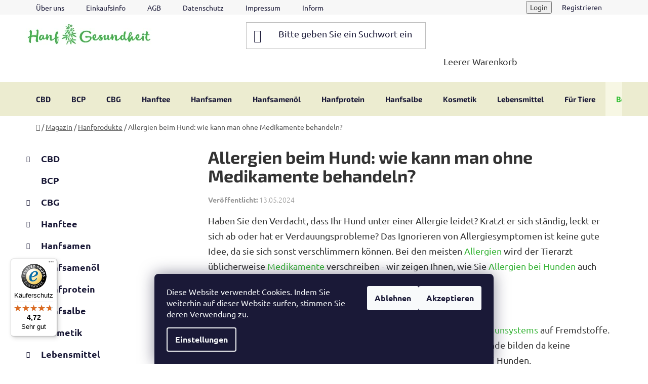

--- FILE ---
content_type: text/html; charset=utf-8
request_url: https://www.hanf-gesundheit.de/hanfprodukte/allergien-beim-hund--wie-kann-man-ohne-medikamente-behandeln/
body_size: 30032
content:
<!doctype html><html lang="de" dir="ltr" class="header-background-light external-fonts-loaded"><head><meta charset="utf-8" /><meta name="viewport" content="width=device-width,initial-scale=1" /><title>Allergien beim Hund: wie kann man ohne Medikamente behandeln? | Hanf-Gesundheit.de</title><link rel="preconnect" href="https://cdn.myshoptet.com" /><link rel="dns-prefetch" href="https://cdn.myshoptet.com" /><link rel="preload" href="https://cdn.myshoptet.com/prj/dist/master/cms/libs/jquery/jquery-1.11.3.min.js" as="script" /><link href="https://cdn.myshoptet.com/prj/dist/master/cms/templates/frontend_templates/shared/css/font-face/ubuntu.css" rel="stylesheet"><link href="https://cdn.myshoptet.com/prj/dist/master/cms/templates/frontend_templates/shared/css/font-face/exo-2.css" rel="stylesheet"><link href="https://cdn.myshoptet.com/prj/dist/master/shop/dist/font-shoptet-13.css.3c47e30adfa2e9e2683b.css" rel="stylesheet"><script>
dataLayer = [];
dataLayer.push({'shoptet' : {
    "pageId": 940,
    "pageType": "article",
    "currency": "EUR",
    "currencyInfo": {
        "decimalSeparator": ",",
        "exchangeRate": 1,
        "priceDecimalPlaces": 2,
        "symbol": "\u20ac",
        "symbolLeft": 1,
        "thousandSeparator": " "
    },
    "language": "de",
    "projectId": 646419,
    "cartInfo": {
        "id": null,
        "freeShipping": false,
        "freeShippingFrom": 59,
        "leftToFreeGift": {
            "formattedPrice": "\u20ac0",
            "priceLeft": 0
        },
        "freeGift": false,
        "leftToFreeShipping": {
            "priceLeft": 59,
            "dependOnRegion": 0,
            "formattedPrice": "\u20ac59"
        },
        "discountCoupon": [],
        "getNoBillingShippingPrice": {
            "withoutVat": 0,
            "vat": 0,
            "withVat": 0
        },
        "cartItems": [],
        "taxMode": "OSS"
    },
    "cart": [],
    "customer": {
        "priceRatio": 1,
        "priceListId": 1,
        "groupId": null,
        "registered": false,
        "mainAccount": false
    }
}});
dataLayer.push({'cookie_consent' : {
    "marketing": "denied",
    "analytics": "denied"
}});
document.addEventListener('DOMContentLoaded', function() {
    shoptet.consent.onAccept(function(agreements) {
        if (agreements.length == 0) {
            return;
        }
        dataLayer.push({
            'cookie_consent' : {
                'marketing' : (agreements.includes(shoptet.config.cookiesConsentOptPersonalisation)
                    ? 'granted' : 'denied'),
                'analytics': (agreements.includes(shoptet.config.cookiesConsentOptAnalytics)
                    ? 'granted' : 'denied')
            },
            'event': 'cookie_consent'
        });
    });
});
</script>

<!-- Google Tag Manager -->
<script>(function(w,d,s,l,i){w[l]=w[l]||[];w[l].push({'gtm.start':
new Date().getTime(),event:'gtm.js'});var f=d.getElementsByTagName(s)[0],
j=d.createElement(s),dl=l!='dataLayer'?'&l='+l:'';j.async=true;j.src=
'https://www.googletagmanager.com/gtm.js?id='+i+dl;f.parentNode.insertBefore(j,f);
})(window,document,'script','dataLayer','GTM-5PWFFFL');</script>
<!-- End Google Tag Manager -->

<meta property="og:type" content="article"><meta property="og:site_name" content="hanf-gesundheit.de"><meta property="og:url" content="https://www.hanf-gesundheit.de/hanfprodukte/allergien-beim-hund--wie-kann-man-ohne-medikamente-behandeln/"><meta property="og:title" content="Allergien beim Hund: wie kann man ohne Medikamente behandeln? | Hanf-Gesundheit.de"><meta name="author" content="Hanf-Gesundheit.de"><meta name="web_author" content="Shoptet.cz"><meta name="dcterms.rightsHolder" content="www.hanf-gesundheit.de"><meta name="robots" content="index,follow"><meta property="og:image" content="https://www.hanf-gesundheit.de/user/articles/images/allergien-beim-hund-behandlung-mit-hanf.jpg"><meta property="og:description" content="Informationen zum Entdecken: Allergien beim Hund: wie kann man ohne Medikamente behandeln?. Schnelle Lieferung von Hanfprodukten zu Ihnen nach Hause. ➤ Kostenlose Beratung."><meta name="description" content="Informationen zum Entdecken: Allergien beim Hund: wie kann man ohne Medikamente behandeln?. Schnelle Lieferung von Hanfprodukten zu Ihnen nach Hause. ➤ Kostenlose Beratung."><meta name="google-site-verification" content="jCI00NjrsPWOiUhpmbME0uU4_meF8Q6N2LnXLZtszBI"><meta property="article:published_time" content="13.05.2024"><meta property="article:section" content="Allergien beim Hund: wie kann man ohne Medikamente behandeln?"><style>:root {--color-primary: #39b539;--color-primary-h: 120;--color-primary-s: 52%;--color-primary-l: 47%;--color-primary-hover: #39b539;--color-primary-hover-h: 120;--color-primary-hover-s: 52%;--color-primary-hover-l: 47%;--color-secondary: #fb5619;--color-secondary-h: 16;--color-secondary-s: 97%;--color-secondary-l: 54%;--color-secondary-hover: #dd3f04;--color-secondary-hover-h: 16;--color-secondary-hover-s: 96%;--color-secondary-hover-l: 44%;--color-tertiary: #e74c3c;--color-tertiary-h: 6;--color-tertiary-s: 78%;--color-tertiary-l: 57%;--color-tertiary-hover: #d93621;--color-tertiary-hover-h: 7;--color-tertiary-hover-s: 74%;--color-tertiary-hover-l: 49%;--color-header-background: #ffffff;--template-font: "Ubuntu";--template-headings-font: "Exo 2";--header-background-url: url("[data-uri]");--cookies-notice-background: #1A1937;--cookies-notice-color: #F8FAFB;--cookies-notice-button-hover: #f5f5f5;--cookies-notice-link-hover: #27263f;--templates-update-management-preview-mode-content: "Die Vorschau der Vorlagenaktualisierungen ist für Ihren Browser aktiv."}</style>
    
    <link href="https://cdn.myshoptet.com/prj/dist/master/shop/dist/main-13.less.fdb02770e668ba5a70b5.css" rel="stylesheet" />
    
    <script>var shoptet = shoptet || {};</script>
    <script src="https://cdn.myshoptet.com/prj/dist/master/shop/dist/main-3g-header.js.05f199e7fd2450312de2.js"></script>
<!-- User include --><!-- api 491(143) html code header -->
<link rel="stylesheet" href="https://cdn.myshoptet.com/usr/api2.dklab.cz/user/documents/_doplnky/doprava/646419/16/646419_16.css" type="text/css" /><style>
        :root {
            --dklab-background-color: #000000;
            --dklab-foreground-color: #FFFFFF;
            --dklab-transport-background-color: #C4E5CC;
            --dklab-transport-foreground-color: #393939;
            --dklab-gift-background-color: #C4E5CC;
            --dklab-gift-foreground-color: #393939;
        }</style>
<!-- service 409(63) html code header -->
<style>
#filters h4{cursor:pointer;}[class~=slider-wrapper],[class~=filter-section]{padding-left:0;}#filters h4{padding-left:13.5pt;}[class~=filter-section],[class~=slider-wrapper]{padding-bottom:0 !important;}#filters h4:before{position:absolute;}#filters h4:before{left:0;}[class~=filter-section],[class~=slider-wrapper]{padding-right:0;}#filters h4{padding-bottom:9pt;}#filters h4{padding-right:13.5pt;}#filters > .slider-wrapper,[class~=slider-wrapper] > div,.filter-sections form,[class~=slider-wrapper][class~=filter-section] > div,.razeni > form{display:none;}#filters h4:before,#filters .otevreny h4:before{content:"\e911";}#filters h4{padding-top:9pt;}[class~=filter-section],[class~=slider-wrapper]{padding-top:0 !important;}[class~=filter-section]{border-top-width:0 !important;}[class~=filter-section]{border-top-style:none !important;}[class~=filter-section]{border-top-color:currentColor !important;}#filters .otevreny h4:before,#filters h4:before{font-family:shoptet;}#filters h4{position:relative;}#filters h4{margin-left:0 !important;}[class~=filter-section]{border-image:none !important;}#filters h4{margin-bottom:0 !important;}#filters h4{margin-right:0 !important;}#filters h4{margin-top:0 !important;}#filters h4{border-top-width:.0625pc;}#filters h4{border-top-style:solid;}#filters h4{border-top-color:#e0e0e0;}[class~=slider-wrapper]{max-width:none;}[class~=otevreny] form,.slider-wrapper.otevreny > div,[class~=slider-wrapper][class~=otevreny] > div,.otevreny form{display:block;}#filters h4{border-image:none;}[class~=param-filter-top]{margin-bottom:.9375pc;}[class~=otevreny] form{margin-bottom:15pt;}[class~=slider-wrapper]{color:inherit;}#filters .otevreny h4:before{-webkit-transform:rotate(180deg);}[class~=slider-wrapper],#filters h4:before{background:none;}#filters h4:before{-webkit-transform:rotate(90deg);}#filters h4:before{-moz-transform:rotate(90deg);}[class~=param-filter-top] form{display:block !important;}#filters h4:before{-o-transform:rotate(90deg);}#filters h4:before{-ms-transform:rotate(90deg);}#filters h4:before{transform:rotate(90deg);}#filters h4:before{font-size:.104166667in;}#filters .otevreny h4:before{-moz-transform:rotate(180deg);}#filters .otevreny h4:before{-o-transform:rotate(180deg);}#filters h4:before{top:36%;}#filters .otevreny h4:before{-ms-transform:rotate(180deg);}#filters h4:before{height:auto;}#filters h4:before{width:auto;}#filters .otevreny h4:before{transform:rotate(180deg);}
@media screen and (max-width: 767px) {
.param-filter-top{padding-top: 15px;}
}
#content .filters-wrapper > div:first-of-type, #footer .filters-wrapper > div:first-of-type {text-align: left;}
.template-11.one-column-body .content .filter-sections{padding-top: 15px; padding-bottom: 15px;}
</style>
<!-- service 565(213) html code header -->
<!--
<link rel="stylesheet" type="text/css" href="https://app.visual.ws/gpwebpay_shoptet/shoptet.css">
<script async defer type="text/javascript" src="https://app.visual.ws/gpwebpay_shoptet/shoptet.js"></script>
-->
<!-- service 659(306) html code header -->
<link rel="stylesheet" type="text/css" href="https://cdn.myshoptet.com/usr/fvstudio.myshoptet.com/user/documents/showmore/fv-studio-app-showmore.css?v=21.10.1">

<!-- service 1462(1076) html code header -->
<link rel="stylesheet" href="https://cdn.myshoptet.com/usr/webotvurci.myshoptet.com/user/documents/plugin-product-interconnection/css/all.min.css?v=27"> 
<!-- service 1657(1242) html code header -->
<link rel="stylesheet" href="https://cdn.myshoptet.com/usr/akip.myshoptet.com/user/documents/contact-specialist/styles/addon/style.min.css?v=2">
<!-- service 1673(1258) html code header -->
<link 
rel="stylesheet" 
href="https://cdn.myshoptet.com/usr/dmartini.myshoptet.com/user/documents/upload/dmartini/product_rating/product_rating.min.css?90"
data-author="Dominik Martini" 
data-author-web="dmartini.cz">
<!-- service 1688(1272) html code header -->
<link rel="stylesheet" href="https://cdn.myshoptet.com/addons/Webotvurci-s-r-o/form-editor/styles.header.min.css?77dab2145bb04d42fa0f08eba30b7d07b553464d">
<!-- service 1714(1298) html code header -->
<link 
rel="stylesheet" 
href="https://cdn.myshoptet.com/usr/dmartini.myshoptet.com/user/documents/upload/dmartini/blog_products/blog_products.min.css?160"
data-author="Dominik Martini" 
data-author-web="dmartini.cz">
<!-- service 1878(1443) html code header -->
<link rel="stylesheet" href="https://cdn.myshoptet.com/addons/jakubtursky/shoptet-side-info-bar-git/styles.header.min.css?9c061c2c0b5e5d0ce2fb59490c82f4d6636f99e8">
<!-- project html code header -->
<link rel="stylesheet" href="/user/documents/wt-style.css?v=7.42">
<link rel="stylesheet" href="/user/documents/propojeni.css?v=1.04">
<link rel="stylesheet" href="/user/documents/ShareCartProductsURL.css?v=0.3">
<link rel="stylesheet" href="/user/documents/upload/css/styles.css">

<meta name="facebook-domain-verification" content="wku8jgvnejnd2s66b7n3qf7fxfyej6" />
<meta name="google-site-verification" content="jCI00NjrsPWOiUhpmbME0uU4_meF8Q6N2LnXLZtszBI" />
<etrusted-widget data-etrusted-widget-id="wdg-6e63bbe7-aa5e-4469-8c56-cdf8a21fef3a"></etrusted-widget>
<style>

body:not(.in-index) etrusted-widget {
    display: none
}
.price-save {color: #e94b4b;}
    #content p {margin: 0 0 22px;}

@media (min-width: 992px) {
    .type-product .breadcrumbs {
        width: 40%;
    }
}
.no-before:before
{
    display: none ;
}
.mousetrap {
display: none;
}
 @media (min-width: 992px) {
    .wide .p-detail-inner .p-data-wrapper {
        width: 30%;
    }
}
.wide .image360, .wide .p-image {
        overflow: hidden;
    }
 @media (min-width: 768px) {  
 .image360 a, .p-image a {
    width: 120%;
    right: 60px;
}
  }  
.dklabdelicon-line-desktop-cart {
    font-size: 22px !important;
}
.dklabdelicon-line-truck-checked {
    font-size: 25px !important;
    margin-top: 0.2px !important;
}
.dklabdelicon-line-phone {
   margin-top: 0.1px !important;
}
/* HP Banner arrow colors */
.carousel-control {
opacity: .4 !important;
color: #ff5e0c;
}

.carousel-control:link {
opacity: .4 !important;
color: #ff5e0c;
}
.carousel-control:hover {
opacity: .8 !important;
color: #ff5e0cb5;
}
.carousel-control.left {
    left: 20px;
}
@media (min-width: 768px) {
    .carousel-control.right {
        right: 40px !important;
    }
}
.carousel-control.right {
    right: 20px;
}
#header .cart-price.visible-lg-inline-block {
    font-size: large;
}
@media (min-width: 768px) {
    #header .navigation-buttons a[data-target=cart]:before {
        font-size: 22px;
        margin-right: 10px;
    }
}
@media (min-width: 768px) {
    #header .navigation-buttons a[data-target=cart] i {
        left: 10px;
        bottom: 5px;
    }
}
.welcome-wrapper {
    display: none;
}
@media (min-width: 768px) {
    .carousel-inner {
        width: inherit !important
    }
}
#accordion-content
{
max-height: inherit;
}
.vote-content a {
    text-decoration: underline;
}
.type-post .products.dmproducts .p-desc {
    display: none;
}
.type-post #dmproducts.done, .dmproducts.done {
    justify-content: center !important;
}
:root {
--side-info-bar-border-radius: 20px;
--side-info-bar-BG: #d40c0c;
--side-info-bar-BG-hover: #34a856;
--side-info-bar-text-color: #ffffff;
--side-info-bar-border-color: #ffffff;
}
.link-like, a {
    text-decoration: none;
}
.stars-label {
    text-transform: capitalize;
}
</style>
<style>

 .fvstudio-showmore-wrapper {
    text-align: center;
    padding: 0px 0 !important; 
}

 #content p {
    margin: 0 0 0px;
	}

/* Articles modules style */
.border-carkovany {border: 2px dashed #7bb52c; padding: 1px 15px 15px 15px; border-radius: 12px; background-color: #ffffff; margin: 25px 0;}
.border-plny {border: 2px solid #7bb52c; padding: 1px 15px 15px 15px; border-radius: 12px; background-color: #f9fff3; margin: 25px 0;}
.border-tlacitko {color: white; background-color: #7bb52c; padding: 10px 20px; border-radius: 8px;}

/* Discount badge */
.flags.flags-extra, .wide .p-detail .flags.flags-extra {
    bottom: 0;
    left: auto;
    right: 5px;
    top: 10px;
}

.category__secondDescription h2 {
    margin-top: 10px;
}

@media (min-width: 768px) {
    .p-image-wrapper .flags-extra .flag .price-save, .p-image-wrapper .flags-extra {
        font-size: 22px;
    }
}

@media (min-width: 768px) {
    .p-image-wrapper .flags-extra .flag {
        border-radius: 10px;
        height: 50px  !important;
        width: 200px !important; 
        min-height: 50px;
    }
}

@media (max-width: 480px) {
    .flags-extra .flag {
        align-items: center;
        border-radius: 10px;
        display: flex;
        flex-direction: column;
        font-size: 12px;
        font-weight: 700;
        height: 50px;
        -webkit-hyphens: auto;
        hyphens: auto;
        justify-content: center;
        margin-left: -8px;
        text-align: center;
        width: 100px;
        word-break: break-word;
    }
}
.flag.flag-discount {
    background-color: #e94b4b;
}

/* Discount badge - END */

/* Hidden title for HP promoted products */
.homepage-group-title.homepage-products-heading-1 {
    display: none;
}
/* Homepage article image size and links */
.blog-wrapper .news-item .image, .blog-wrapper .news-item .image img {
    width: 100%;
    height: 175px;
    object-fit: cover;
}
.news-item a {
  text-decoration: none;
}

 .news-item-widget a {
  text-decoration: none;
}
/* GREEN FRIDAY MENU ITEM COLOR */
.menu-item-1270 {
background-color: #2dbd2e !important;
}
.menu-item-1270 a:link {
color: #fff !important;
}
.menu-item-1270 a {
color: #fff !important;
}

.c-product-interconnection-detail-params__products span[class^=item-type] {
    width: 70px;
    height: 70px;
}
.c-product-interconnection-detail-params.is-template--Disco {
    margin: 0 0 2em 0;
}
.c-product-interconnection-detail-params.is-template--Disco .c-product-interconnection-detail-params__type {
    color: #a6a6a6;
}

#navigation .navigation-in ul li:hover>a>b {
    border-width: 0;
    color: #fff;
    text-decoration: none;
    text-decoration-thickness: 2px;
    text-underline-offset: 4px;
}
.navigation-in>ul>li:hover {
    border-bottom-style: none;
    border-left-style: solid;
    border-left-width: 1px;
    border-top-style: none;
    background-color: #39b539;
}
.menu-item-external-40, .menu-item-29 {
background-color: #f7f7e4;
}
.menu-item-external-40 a, .menu-item-29 a {
color: #2dbd2e !important;
}
/* Filter */
.param-filter-top {
    text-align: left;
    display: none;
}
@media (max-width: 767px) {
.slider-wrapper {
    margin: 0 auto;
    max-width: 650px;
    padding: 11px 10px 22px 15px;
}
}
#category-filter-hover, .content .sidebar #category-filter-hover {
    width: 100%;
}
#filters h4:before, #filters .otevreny h4:before {
    color: #FF5722;
}
#filters h4 {
font-size: medium; !important
}
#filters h4 {
    font-weight: 600;
}
#filters h4:before {
    transform: rotate(90deg);
    transition: ease-out 0.2s;
}
.ui-slider .ui-slider-range {
    background-color: #4aad4e6e;
    border-color: var(--color-secondary);
}
.ui-slider-horizontal {
    height: 7px
}
.ui-slider-horizontal .ui-slider-handle {
    border-radius: 50%;
    cursor: pointer;
    height: 13px;
    margin-left: -10px;
    top: -3px;
    width: 13px
}
.slider-content {
    height: 8px;
    margin-bottom: 20px;
    padding: 0px;
    position: relative
}
@media (min-width: 768px) {
.category-perex p {
    font-size: 92%;
}
    #navigation .menu-level-2>li {
        padding-top: 20px;
        font-size: medium;
    }
.homepage-blog-wrapper .news-item {
        flex-basis: 25%;
        width: 25%;
    }
.quantity {
    padding-left: 20px;
    padding-right: 20px;
}
}
</style>

<script>
let tsDataLayer = {"tsId": "X4119598F4264B409E8132E6948E2D16C","tsOn": true,"tsYOffset": "0","tsReviews": true}
</script>
<script type="text/javascript">
    (function(c,l,a,r,i,t,y){
        c[a]=c[a]||function(){(c[a].q=c[a].q||[]).push(arguments)};
        t=l.createElement(r);t.async=1;t.src="https://www.clarity.ms/tag/"+i;
        y=l.getElementsByTagName(r)[0];y.parentNode.insertBefore(t,y);
    })(window, document, "clarity", "script", "rfqwtjuxbz");
</script>

<script>
$("tr td:contains('pic-hu')").parent().hide();
</script>
<meta name="google-site-verification" content="M3DCa_4OQ3Ig88dzqeYOfmShLKXZ-m2TkWS19XtkTB8" />
<!-- /User include --><link rel="shortcut icon" href="/favicon.ico" type="image/x-icon" /><link rel="canonical" href="https://www.hanf-gesundheit.de/hanfprodukte/allergien-beim-hund--wie-kann-man-ohne-medikamente-behandeln/" />    <!-- Global site tag (gtag.js) - Google Analytics -->
    <script async src="https://www.googletagmanager.com/gtag/js?id=G-EFLPR2WMC0"></script>
    <script>
        
        window.dataLayer = window.dataLayer || [];
        function gtag(){dataLayer.push(arguments);}
        

                    console.debug('default consent data');

            gtag('consent', 'default', {"ad_storage":"denied","analytics_storage":"denied","ad_user_data":"denied","ad_personalization":"denied","wait_for_update":500});
            dataLayer.push({
                'event': 'default_consent'
            });
        
        gtag('js', new Date());

        
                gtag('config', 'G-EFLPR2WMC0', {"groups":"GA4","send_page_view":false,"content_group":"article","currency":"EUR","page_language":"de"});
        
                gtag('config', 'AW-17026660427');
        
        
        
        
        
                    gtag('event', 'page_view', {"send_to":"GA4","page_language":"de","content_group":"article","currency":"EUR"});
        
        
        
        
        
        
        
        
        
        
        
        
        
        document.addEventListener('DOMContentLoaded', function() {
            if (typeof shoptet.tracking !== 'undefined') {
                for (var id in shoptet.tracking.bannersList) {
                    gtag('event', 'view_promotion', {
                        "send_to": "UA",
                        "promotions": [
                            {
                                "id": shoptet.tracking.bannersList[id].id,
                                "name": shoptet.tracking.bannersList[id].name,
                                "position": shoptet.tracking.bannersList[id].position
                            }
                        ]
                    });
                }
            }

            shoptet.consent.onAccept(function(agreements) {
                if (agreements.length !== 0) {
                    console.debug('gtag consent accept');
                    var gtagConsentPayload =  {
                        'ad_storage': agreements.includes(shoptet.config.cookiesConsentOptPersonalisation)
                            ? 'granted' : 'denied',
                        'analytics_storage': agreements.includes(shoptet.config.cookiesConsentOptAnalytics)
                            ? 'granted' : 'denied',
                                                                                                'ad_user_data': agreements.includes(shoptet.config.cookiesConsentOptPersonalisation)
                            ? 'granted' : 'denied',
                        'ad_personalization': agreements.includes(shoptet.config.cookiesConsentOptPersonalisation)
                            ? 'granted' : 'denied',
                        };
                    console.debug('update consent data', gtagConsentPayload);
                    gtag('consent', 'update', gtagConsentPayload);
                    dataLayer.push(
                        { 'event': 'update_consent' }
                    );
                }
            });
        });
    </script>
</head><body class="desktop id-940 in-hanfprodukte template-13 type-post multiple-columns-body columns-mobile-2 columns-3 smart-labels-active ums_forms_redesign--off ums_a11y_category_page--on ums_discussion_rating_forms--off ums_flags_display_unification--on ums_a11y_login--on mobile-header-version-0"><noscript>
    <style>
        #header {
            padding-top: 0;
            position: relative !important;
            top: 0;
        }
        .header-navigation {
            position: relative !important;
        }
        .overall-wrapper {
            margin: 0 !important;
        }
        body:not(.ready) {
            visibility: visible !important;
        }
    </style>
    <div class="no-javascript">
        <div class="no-javascript__title">Sie müssen eine Einstellung in Ihrem Webbrowser ändern</div>
        <div class="no-javascript__text">Siehe hierzu: <a href="https://www.google.com/support/bin/answer.py?answer=23852">Wie Sie JavaScript in Ihrem Browser aktivieren</a>.</div>
        <div class="no-javascript__text">Wenn Sie Ad-Blocking-Software verwenden, müssen Sie möglicherweise JavaScript auf dieser Seite zulassen.</div>
        <div class="no-javascript__text">Danke.</div>
    </div>
</noscript>

        <div id="fb-root"></div>
        <script>
            window.fbAsyncInit = function() {
                FB.init({
//                    appId            : 'your-app-id',
                    autoLogAppEvents : true,
                    xfbml            : true,
                    version          : 'v19.0'
                });
            };
        </script>
        <script async defer crossorigin="anonymous" src="https://connect.facebook.net/de_DE/sdk.js"></script><script>
<!-- Google Tag Manager -->
<script>(function(w,d,s,l,i){w[l]=w[l]||[];w[l].push({'gtm.start':
new Date().getTime(),event:'gtm.js'});var f=d.getElementsByTagName(s)[0],
j=d.createElement(s),dl=l!='dataLayer'?'&l='+l:'';j.async=true;j.src=
'https://www.googletagmanager.com/gtm.js?id='+i+dl;f.parentNode.insertBefore(j,f);
})(window,document,'script','dataLayer','GTM-5PWFFFL');</script>
<!-- End Google Tag Manager -->

<!-- Google Tag Manager (noscript) -->
<noscript><iframe src="https://www.googletagmanager.com/ns.html?id=GTM-5PWFFFL"
height="0" width="0" style="display:none;visibility:hidden"></iframe></noscript>
<!-- End Google Tag Manager (noscript) -->
</script>

<!-- Google Tag Manager (noscript) -->
<noscript><iframe src="https://www.googletagmanager.com/ns.html?id=GTM-5PWFFFL"
height="0" width="0" style="display:none;visibility:hidden"></iframe></noscript>
<!-- End Google Tag Manager (noscript) -->

    <div class="siteCookies siteCookies--bottom siteCookies--dark js-siteCookies" role="dialog" data-testid="cookiesPopup" data-nosnippet>
        <div class="siteCookies__form">
            <div class="siteCookies__content">
                <div class="siteCookies__text">
                    Diese Website verwendet Cookies. Indem Sie weiterhin auf dieser Website surfen, stimmen Sie deren Verwendung zu.
                </div>
                <p class="siteCookies__links">
                    <button class="siteCookies__link js-cookies-settings" aria-label="Cookies-Einstellungen" data-testid="cookiesSettings">Einstellungen</button>
                </p>
            </div>
            <div class="siteCookies__buttonWrap">
                                    <button class="siteCookies__button js-cookiesConsentSubmit" value="reject" aria-label="Cookies ablehnen" data-testid="buttonCookiesReject">Ablehnen</button>
                                <button class="siteCookies__button js-cookiesConsentSubmit" value="all" aria-label="Cookies akzeptieren" data-testid="buttonCookiesAccept">Akzeptieren</button>
            </div>
        </div>
        <script>
            document.addEventListener("DOMContentLoaded", () => {
                const siteCookies = document.querySelector('.js-siteCookies');
                document.addEventListener("scroll", shoptet.common.throttle(() => {
                    const st = document.documentElement.scrollTop;
                    if (st > 1) {
                        siteCookies.classList.add('siteCookies--scrolled');
                    } else {
                        siteCookies.classList.remove('siteCookies--scrolled');
                    }
                }, 100));
            });
        </script>
    </div>
<a href="#content" class="skip-link sr-only">Zum Inhalt springen</a><div class="overall-wrapper"><div class="user-action"><div class="container">
    <div class="user-action-in">
                    <div id="login" class="user-action-login popup-widget login-widget" role="dialog" aria-labelledby="loginHeading">
        <div class="popup-widget-inner">
                            <h2 id="loginHeading">Mein Benutzerkonto anmelden</h2><div id="customerLogin"><form action="/action/Customer/Login/" method="post" id="formLoginIncluded" class="csrf-enabled formLogin" data-testid="formLogin"><input type="hidden" name="referer" value="" /><div class="form-group"><div class="input-wrapper email js-validated-element-wrapper no-label"><input type="email" name="email" class="form-control" autofocus placeholder="E-Mail Adresse (z. B. Max.Mustermann@mail.de)" data-testid="inputEmail" autocomplete="email" required /></div></div><div class="form-group"><div class="input-wrapper password js-validated-element-wrapper no-label"><input type="password" name="password" class="form-control" placeholder="Passwort" data-testid="inputPassword" autocomplete="current-password" required /><span class="no-display">Sie können nicht dieses Feld ausfüllen</span><input type="text" name="surname" value="" class="no-display" /></div></div><div class="form-group"><div class="login-wrapper"><button type="submit" class="btn btn-secondary btn-text btn-login" data-testid="buttonSubmit">Anmelden</button><div class="password-helper"><a href="/registration/" data-testid="signup" rel="nofollow">Neues Konto registrieren</a><a href="/kundencenter/vergessene-kennwort/" rel="nofollow">Passwort vergessen</a></div></div></div></form>
</div>                    </div>
    </div>

                <div id="cart-widget" class="user-action-cart popup-widget cart-widget loader-wrapper" data-testid="popupCartWidget" role="dialog" aria-hidden="true">
            <div class="popup-widget-inner cart-widget-inner place-cart-here">
                <div class="loader-overlay">
                    <div class="loader"></div>
                </div>
            </div>
        </div>
    </div>
</div>
</div><div class="top-navigation-bar" data-testid="topNavigationBar">

    <div class="container">

                            <div class="top-navigation-menu">
                <ul class="top-navigation-bar-menu">
                                            <li class="top-navigation-menu-item-external-55">
                            <a href="https://www.hanf-gesundheit.de/hanfprodukte/hanfbehandlung---professionelle-beratung/" title="Über uns">Über uns</a>
                        </li>
                                            <li class="top-navigation-menu-item-27">
                            <a href="/einkaufsinfo/" title="Einkaufsinfo">Einkaufsinfo</a>
                        </li>
                                            <li class="top-navigation-menu-item-39">
                            <a href="/agb/" title="AGB">AGB</a>
                        </li>
                                            <li class="top-navigation-menu-item-691">
                            <a href="/datenschutz/" title="Datenschutz">Datenschutz</a>
                        </li>
                                            <li class="top-navigation-menu-item-1285">
                            <a href="/impressum/" title="Impressum">Impressum</a>
                        </li>
                                            <li class="top-navigation-menu-item-external-60">
                            <a href="https://www.hanf-gesundheit.de/fb/" title="Informationen zu den Produkten">Informationen zu den Produkten</a>
                        </li>
                                    </ul>
                <div class="top-navigation-menu-trigger">Weiteres</div>
                <ul class="top-navigation-bar-menu-helper"></ul>
            </div>
        
        <div class="top-navigation-tools">
                        <button class="top-nav-button top-nav-button-login toggle-window" type="button" data-target="login" aria-haspopup="dialog" aria-controls="login" aria-expanded="false" data-testid="signin"><span>Login</span></button>
    <a href="/registration/" class="top-nav-button top-nav-button-register" data-testid="headerSignup">Registrieren</a>
        </div>

    </div>

</div>
<header id="header">
        <div class="header-top">
            <div class="container navigation-wrapper header-top-wrapper">
                <div class="site-name"><a href="/" data-testid="linkWebsiteLogo"><img src="https://cdn.myshoptet.com/usr/www.hanf-gesundheit.de/user/logos/cbd_ol_hanf_tee_und_andere_cbd-produkte.png" alt="Hanf-Gesundheit.de" fetchpriority="low" /></a></div>                <div class="search" itemscope itemtype="https://schema.org/WebSite">
                    <meta itemprop="headline" content="Hanfprodukte"/><meta itemprop="url" content="https://www.hanf-gesundheit.de"/><meta itemprop="text" content="Informationen zum Entdecken: Allergien beim Hund: wie kann man ohne Medikamente behandeln?. Schnelle Lieferung von Hanfprodukten zu Ihnen nach Hause. ➤ Kostenlose Beratung."/>                    <form action="/action/ProductSearch/prepareString/" method="post"
    id="formSearchForm" class="search-form compact-form js-search-main"
    itemprop="potentialAction" itemscope itemtype="https://schema.org/SearchAction" data-testid="searchForm">
    <fieldset>
        <meta itemprop="target"
            content="https://www.hanf-gesundheit.de/suche/?string={string}"/>
        <input type="hidden" name="language" value="de"/>
        
            
    <span class="search-input-icon" aria-hidden="true"></span>

<input
    type="search"
    name="string"
        class="query-input form-control search-input js-search-input"
    placeholder="Bitte geben Sie ein Suchwort ein"
    autocomplete="off"
    required
    itemprop="query-input"
    aria-label="Suche"
    data-testid="searchInput"
>
            <button type="submit" class="btn btn-default search-button" data-testid="searchBtn">Suchen</button>
        
    </fieldset>
</form>
                </div>
                <div class="navigation-buttons">
                    <a href="#" class="toggle-window" data-target="search" data-testid="linkSearchIcon"><span class="sr-only">Suchen</span></a>
                        
    <a href="/warenkorb/" class="btn btn-icon toggle-window cart-count" data-target="cart" data-hover="true" data-redirect="true" data-testid="headerCart" rel="nofollow" aria-haspopup="dialog" aria-expanded="false" aria-controls="cart-widget">
        
                <span class="sr-only">Zum Warenkorb</span>
        
            <span class="cart-price visible-lg-inline-block" data-testid="headerCartPrice">
                                    Leerer Warenkorb                            </span>
        
    
            </a>
                    <a href="#" class="toggle-window" data-target="navigation" data-testid="hamburgerMenu"></a>
                </div>
            </div>
        </div>
        <div class="header-bottom">
            <div class="container navigation-wrapper header-bottom-wrapper js-navigation-container">
                <nav id="navigation" aria-label="Hauptmenü" data-collapsible="true"><div class="navigation-in menu"><ul class="menu-level-1" role="menubar" data-testid="headerMenuItems"><li class="menu-item-888 ext" role="none"><a href="/eshop-cbd-produkte/" data-testid="headerMenuItem" role="menuitem" aria-haspopup="true" aria-expanded="false"><b>CBD</b><span class="submenu-arrow"></span></a><ul class="menu-level-2" aria-label="CBD" tabindex="-1" role="menu"><li class="menu-item-901 has-third-level" role="none"><a href="/cbd-ol-und-tropfen/" class="menu-image" data-testid="headerMenuItem" tabindex="-1" aria-hidden="true"><img src="data:image/svg+xml,%3Csvg%20width%3D%22140%22%20height%3D%22100%22%20xmlns%3D%22http%3A%2F%2Fwww.w3.org%2F2000%2Fsvg%22%3E%3C%2Fsvg%3E" alt="" aria-hidden="true" width="140" height="100"  data-src="https://cdn.myshoptet.com/usr/www.hanf-gesundheit.de/user/categories/thumb/cbd-ol-und-tropfen.png" fetchpriority="low" /></a><div><a href="/cbd-ol-und-tropfen/" data-testid="headerMenuItem" role="menuitem"><span>CBD Öl und Tropfen</span></a>
                                                    <ul class="menu-level-3" role="menu">
                                                                    <li class="menu-item-967" role="none">
                                        <a href="/cbd-ol-10/" data-testid="headerMenuItem" role="menuitem">
                                            CBD Öl 10%</a>,                                    </li>
                                                                    <li class="menu-item-964" role="none">
                                        <a href="/cbd-ol-5/" data-testid="headerMenuItem" role="menuitem">
                                            CBD Öl 5%</a>,                                    </li>
                                                                    <li class="menu-item-970" role="none">
                                        <a href="/cbd-ol-fur-hunde/" data-testid="headerMenuItem" role="menuitem">
                                            CBD Öl für Hunde</a>,                                    </li>
                                                                    <li class="menu-item-973" role="none">
                                        <a href="/cbd-ol-20/" data-testid="headerMenuItem" role="menuitem">
                                            CBD Öl 20%</a>,                                    </li>
                                                                    <li class="menu-item-1150" role="none">
                                        <a href="/cbd-ol-2/" data-testid="headerMenuItem" role="menuitem">
                                            CBD Öl 2%</a>                                    </li>
                                                            </ul>
                        </div></li><li class="menu-item-913 has-third-level" role="none"><a href="/cbd-vaporisieren/" class="menu-image" data-testid="headerMenuItem" tabindex="-1" aria-hidden="true"><img src="data:image/svg+xml,%3Csvg%20width%3D%22140%22%20height%3D%22100%22%20xmlns%3D%22http%3A%2F%2Fwww.w3.org%2F2000%2Fsvg%22%3E%3C%2Fsvg%3E" alt="" aria-hidden="true" width="140" height="100"  data-src="https://cdn.myshoptet.com/usr/www.hanf-gesundheit.de/user/categories/thumb/cbd-vaporisieren.png" fetchpriority="low" /></a><div><a href="/cbd-vaporisieren/" data-testid="headerMenuItem" role="menuitem"><span>CBD Vaporisieren</span></a>
                                                    <ul class="menu-level-3" role="menu">
                                                                    <li class="menu-item-1087" role="none">
                                        <a href="/cbd-vaporisationsstifte/" data-testid="headerMenuItem" role="menuitem">
                                            CBD Vaporisationsstifte</a>,                                    </li>
                                                                    <li class="menu-item-910" role="none">
                                        <a href="/cbd-kartuschen/" data-testid="headerMenuItem" role="menuitem">
                                            CBD Kartuschen</a>,                                    </li>
                                                                    <li class="menu-item-1291" role="none">
                                        <a href="/cbn-cartridge/" data-testid="headerMenuItem" role="menuitem">
                                            CBN Kartuschen</a>,                                    </li>
                                                                    <li class="menu-item-1294" role="none">
                                        <a href="/cbd-vape-pen/" data-testid="headerMenuItem" role="menuitem">
                                            CBD Vape pen</a>,                                    </li>
                                                                    <li class="menu-item-1297" role="none">
                                        <a href="/cbn-vape-pen/" data-testid="headerMenuItem" role="menuitem">
                                            CBN Vape pen</a>,                                    </li>
                                                                    <li class="menu-item-919" role="none">
                                        <a href="/cbd-liquid/" data-testid="headerMenuItem" role="menuitem">
                                            CBD Liquid</a>                                    </li>
                                                            </ul>
                        </div></li><li class="menu-item-1081" role="none"><a href="/cbd-kapseln/" class="menu-image" data-testid="headerMenuItem" tabindex="-1" aria-hidden="true"><img src="data:image/svg+xml,%3Csvg%20width%3D%22140%22%20height%3D%22100%22%20xmlns%3D%22http%3A%2F%2Fwww.w3.org%2F2000%2Fsvg%22%3E%3C%2Fsvg%3E" alt="" aria-hidden="true" width="140" height="100"  data-src="https://cdn.myshoptet.com/usr/www.hanf-gesundheit.de/user/categories/thumb/cbd-kapseln.png" fetchpriority="low" /></a><div><a href="/cbd-kapseln/" data-testid="headerMenuItem" role="menuitem"><span>Cannabis Kapseln</span></a>
                        </div></li><li class="menu-item-904" role="none"><a href="/cbd-tee/" class="menu-image" data-testid="headerMenuItem" tabindex="-1" aria-hidden="true"><img src="data:image/svg+xml,%3Csvg%20width%3D%22140%22%20height%3D%22100%22%20xmlns%3D%22http%3A%2F%2Fwww.w3.org%2F2000%2Fsvg%22%3E%3C%2Fsvg%3E" alt="" aria-hidden="true" width="140" height="100"  data-src="https://cdn.myshoptet.com/usr/www.hanf-gesundheit.de/user/categories/thumb/cbd-tea.png" fetchpriority="low" /></a><div><a href="/cbd-tee/" data-testid="headerMenuItem" role="menuitem"><span>CBD Tee</span></a>
                        </div></li><li class="menu-item-931" role="none"><a href="/cbd-schlaftropfen/" class="menu-image" data-testid="headerMenuItem" tabindex="-1" aria-hidden="true"><img src="data:image/svg+xml,%3Csvg%20width%3D%22140%22%20height%3D%22100%22%20xmlns%3D%22http%3A%2F%2Fwww.w3.org%2F2000%2Fsvg%22%3E%3C%2Fsvg%3E" alt="" aria-hidden="true" width="140" height="100"  data-src="https://cdn.myshoptet.com/usr/www.hanf-gesundheit.de/user/categories/thumb/cbd-schlafol.png" fetchpriority="low" /></a><div><a href="/cbd-schlaftropfen/" data-testid="headerMenuItem" role="menuitem"><span>CBD Schlaftropfen</span></a>
                        </div></li><li class="menu-item-898" role="none"><a href="/cbd-pflaster/" class="menu-image" data-testid="headerMenuItem" tabindex="-1" aria-hidden="true"><img src="data:image/svg+xml,%3Csvg%20width%3D%22140%22%20height%3D%22100%22%20xmlns%3D%22http%3A%2F%2Fwww.w3.org%2F2000%2Fsvg%22%3E%3C%2Fsvg%3E" alt="" aria-hidden="true" width="140" height="100"  data-src="https://cdn.myshoptet.com/usr/www.hanf-gesundheit.de/user/categories/thumb/cbd-pflaster.png" fetchpriority="low" /></a><div><a href="/cbd-pflaster/" data-testid="headerMenuItem" role="menuitem"><span>CBD Pflaster</span></a>
                        </div></li><li class="menu-item-1111" role="none"><a href="/cbd-spray/" class="menu-image" data-testid="headerMenuItem" tabindex="-1" aria-hidden="true"><img src="data:image/svg+xml,%3Csvg%20width%3D%22140%22%20height%3D%22100%22%20xmlns%3D%22http%3A%2F%2Fwww.w3.org%2F2000%2Fsvg%22%3E%3C%2Fsvg%3E" alt="" aria-hidden="true" width="140" height="100"  data-src="https://cdn.myshoptet.com/usr/www.hanf-gesundheit.de/user/categories/thumb/cbd-spray.png" fetchpriority="low" /></a><div><a href="/cbd-spray/" data-testid="headerMenuItem" role="menuitem"><span>CBD Spray</span></a>
                        </div></li><li class="menu-item-922" role="none"><a href="/cbd-bluten-zum-vaporisieren/" class="menu-image" data-testid="headerMenuItem" tabindex="-1" aria-hidden="true"><img src="data:image/svg+xml,%3Csvg%20width%3D%22140%22%20height%3D%22100%22%20xmlns%3D%22http%3A%2F%2Fwww.w3.org%2F2000%2Fsvg%22%3E%3C%2Fsvg%3E" alt="" aria-hidden="true" width="140" height="100"  data-src="https://cdn.myshoptet.com/usr/www.hanf-gesundheit.de/user/categories/thumb/cbd-bluten-fur-vaporisieren.png" fetchpriority="low" /></a><div><a href="/cbd-bluten-zum-vaporisieren/" data-testid="headerMenuItem" role="menuitem"><span>CBD Blüten zum Vaporisieren</span></a>
                        </div></li><li class="menu-item-1066" role="none"><a href="/cbd-su--igkeiten/" class="menu-image" data-testid="headerMenuItem" tabindex="-1" aria-hidden="true"><img src="data:image/svg+xml,%3Csvg%20width%3D%22140%22%20height%3D%22100%22%20xmlns%3D%22http%3A%2F%2Fwww.w3.org%2F2000%2Fsvg%22%3E%3C%2Fsvg%3E" alt="" aria-hidden="true" width="140" height="100"  data-src="https://cdn.myshoptet.com/usr/www.hanf-gesundheit.de/user/categories/thumb/cbd-susigkeiten.png" fetchpriority="low" /></a><div><a href="/cbd-su--igkeiten/" data-testid="headerMenuItem" role="menuitem"><span>CBD Süßigkeiten</span></a>
                        </div></li><li class="menu-item-907" role="none"><a href="/cbd-salbe/" class="menu-image" data-testid="headerMenuItem" tabindex="-1" aria-hidden="true"><img src="data:image/svg+xml,%3Csvg%20width%3D%22140%22%20height%3D%22100%22%20xmlns%3D%22http%3A%2F%2Fwww.w3.org%2F2000%2Fsvg%22%3E%3C%2Fsvg%3E" alt="" aria-hidden="true" width="140" height="100"  data-src="https://cdn.myshoptet.com/usr/www.hanf-gesundheit.de/user/categories/thumb/cbd-salbe.png" fetchpriority="low" /></a><div><a href="/cbd-salbe/" data-testid="headerMenuItem" role="menuitem"><span>CBD Salbe</span></a>
                        </div></li><li class="menu-item-916" role="none"><a href="/cbd-kosmetik/" class="menu-image" data-testid="headerMenuItem" tabindex="-1" aria-hidden="true"><img src="data:image/svg+xml,%3Csvg%20width%3D%22140%22%20height%3D%22100%22%20xmlns%3D%22http%3A%2F%2Fwww.w3.org%2F2000%2Fsvg%22%3E%3C%2Fsvg%3E" alt="" aria-hidden="true" width="140" height="100"  data-src="https://cdn.myshoptet.com/usr/www.hanf-gesundheit.de/user/categories/thumb/cbd-kosmetik.png" fetchpriority="low" /></a><div><a href="/cbd-kosmetik/" data-testid="headerMenuItem" role="menuitem"><span>CBD Kosmetik</span></a>
                        </div></li><li class="menu-item-925" role="none"><a href="/cbd-fur-hunde/" class="menu-image" data-testid="headerMenuItem" tabindex="-1" aria-hidden="true"><img src="data:image/svg+xml,%3Csvg%20width%3D%22140%22%20height%3D%22100%22%20xmlns%3D%22http%3A%2F%2Fwww.w3.org%2F2000%2Fsvg%22%3E%3C%2Fsvg%3E" alt="" aria-hidden="true" width="140" height="100"  data-src="https://cdn.myshoptet.com/usr/www.hanf-gesundheit.de/user/categories/thumb/cbd-hanf-fur-hunde.png" fetchpriority="low" /></a><div><a href="/cbd-fur-hunde/" data-testid="headerMenuItem" role="menuitem"><span>CBD für Hunde</span></a>
                        </div></li><li class="menu-item-928" role="none"><a href="/cbd-fur-pferde/" class="menu-image" data-testid="headerMenuItem" tabindex="-1" aria-hidden="true"><img src="data:image/svg+xml,%3Csvg%20width%3D%22140%22%20height%3D%22100%22%20xmlns%3D%22http%3A%2F%2Fwww.w3.org%2F2000%2Fsvg%22%3E%3C%2Fsvg%3E" alt="" aria-hidden="true" width="140" height="100"  data-src="https://cdn.myshoptet.com/usr/www.hanf-gesundheit.de/user/categories/thumb/cbd-hanfol-fur-pferde.png" fetchpriority="low" /></a><div><a href="/cbd-fur-pferde/" data-testid="headerMenuItem" role="menuitem"><span>CBD für Pferde</span></a>
                        </div></li><li class="menu-item-1144" role="none"><a href="/cbd-kokosol/" class="menu-image" data-testid="headerMenuItem" tabindex="-1" aria-hidden="true"><img src="data:image/svg+xml,%3Csvg%20width%3D%22140%22%20height%3D%22100%22%20xmlns%3D%22http%3A%2F%2Fwww.w3.org%2F2000%2Fsvg%22%3E%3C%2Fsvg%3E" alt="" aria-hidden="true" width="140" height="100"  data-src="https://cdn.myshoptet.com/usr/www.hanf-gesundheit.de/user/categories/thumb/cbd-kokosol.png" fetchpriority="low" /></a><div><a href="/cbd-kokosol/" data-testid="headerMenuItem" role="menuitem"><span>CBD Kokosöl</span></a>
                        </div></li></ul></li>
<li class="menu-item-1303" role="none"><a href="/bcp-hanftropfen/" data-testid="headerMenuItem" role="menuitem" aria-expanded="false"><b>BCP</b></a></li>
<li class="menu-item-934 ext" role="none"><a href="/cbg-produkte/" data-testid="headerMenuItem" role="menuitem" aria-haspopup="true" aria-expanded="false"><b>CBG</b><span class="submenu-arrow"></span></a><ul class="menu-level-2" aria-label="CBG" tabindex="-1" role="menu"><li class="menu-item-937" role="none"><a href="/cbg-ol-und-tropfen/" class="menu-image" data-testid="headerMenuItem" tabindex="-1" aria-hidden="true"><img src="data:image/svg+xml,%3Csvg%20width%3D%22140%22%20height%3D%22100%22%20xmlns%3D%22http%3A%2F%2Fwww.w3.org%2F2000%2Fsvg%22%3E%3C%2Fsvg%3E" alt="" aria-hidden="true" width="140" height="100"  data-src="https://cdn.myshoptet.com/usr/www.hanf-gesundheit.de/user/categories/thumb/cbg-ol.png" fetchpriority="low" /></a><div><a href="/cbg-ol-und-tropfen/" data-testid="headerMenuItem" role="menuitem"><span>CBG Öl und Tropfen</span></a>
                        </div></li><li class="menu-item-1135" role="none"><a href="/cbg-tee/" class="menu-image" data-testid="headerMenuItem" tabindex="-1" aria-hidden="true"><img src="data:image/svg+xml,%3Csvg%20width%3D%22140%22%20height%3D%22100%22%20xmlns%3D%22http%3A%2F%2Fwww.w3.org%2F2000%2Fsvg%22%3E%3C%2Fsvg%3E" alt="" aria-hidden="true" width="140" height="100"  data-src="https://cdn.myshoptet.com/usr/www.hanf-gesundheit.de/user/categories/thumb/cbg-hanftee.jpg" fetchpriority="low" /></a><div><a href="/cbg-tee/" data-testid="headerMenuItem" role="menuitem"><span>CBG Tee</span></a>
                        </div></li><li class="menu-item-1300" role="none"><a href="/cbg-bluten/" class="menu-image" data-testid="headerMenuItem" tabindex="-1" aria-hidden="true"><img src="data:image/svg+xml,%3Csvg%20width%3D%22140%22%20height%3D%22100%22%20xmlns%3D%22http%3A%2F%2Fwww.w3.org%2F2000%2Fsvg%22%3E%3C%2Fsvg%3E" alt="" aria-hidden="true" width="140" height="100"  data-src="https://cdn.myshoptet.com/usr/www.hanf-gesundheit.de/user/categories/thumb/cbg-bluten.jpg" fetchpriority="low" /></a><div><a href="/cbg-bluten/" data-testid="headerMenuItem" role="menuitem"><span>CBG Blüten</span></a>
                        </div></li></ul></li>
<li class="menu-item-829 ext" role="none"><a href="/hanftee/" data-testid="headerMenuItem" role="menuitem" aria-haspopup="true" aria-expanded="false"><b>Hanftee</b><span class="submenu-arrow"></span></a><ul class="menu-level-2" aria-label="Hanftee" tabindex="-1" role="menu"><li class="menu-item-976" role="none"><a href="/cbd-hanftee/" class="menu-image" data-testid="headerMenuItem" tabindex="-1" aria-hidden="true"><img src="data:image/svg+xml,%3Csvg%20width%3D%22140%22%20height%3D%22100%22%20xmlns%3D%22http%3A%2F%2Fwww.w3.org%2F2000%2Fsvg%22%3E%3C%2Fsvg%3E" alt="" aria-hidden="true" width="140" height="100"  data-src="https://cdn.myshoptet.com/usr/www.hanf-gesundheit.de/user/categories/thumb/cbd-hanftee-2.png" fetchpriority="low" /></a><div><a href="/cbd-hanftee/" data-testid="headerMenuItem" role="menuitem"><span>CBD Hanftee</span></a>
                        </div></li><li class="menu-item-982" role="none"><a href="/hanftee-natur/" class="menu-image" data-testid="headerMenuItem" tabindex="-1" aria-hidden="true"><img src="data:image/svg+xml,%3Csvg%20width%3D%22140%22%20height%3D%22100%22%20xmlns%3D%22http%3A%2F%2Fwww.w3.org%2F2000%2Fsvg%22%3E%3C%2Fsvg%3E" alt="" aria-hidden="true" width="140" height="100"  data-src="https://cdn.myshoptet.com/usr/www.hanf-gesundheit.de/user/categories/thumb/hanftee-natur.png" fetchpriority="low" /></a><div><a href="/hanftee-natur/" data-testid="headerMenuItem" role="menuitem"><span>Hanftee natur</span></a>
                        </div></li><li class="menu-item-979" role="none"><a href="/hanftee-mit-geschmack/" class="menu-image" data-testid="headerMenuItem" tabindex="-1" aria-hidden="true"><img src="data:image/svg+xml,%3Csvg%20width%3D%22140%22%20height%3D%22100%22%20xmlns%3D%22http%3A%2F%2Fwww.w3.org%2F2000%2Fsvg%22%3E%3C%2Fsvg%3E" alt="" aria-hidden="true" width="140" height="100"  data-src="https://cdn.myshoptet.com/usr/www.hanf-gesundheit.de/user/categories/thumb/hanftee-mit-geschmack.png" fetchpriority="low" /></a><div><a href="/hanftee-mit-geschmack/" data-testid="headerMenuItem" role="menuitem"><span>Hanftee mit Geschmack</span></a>
                        </div></li></ul></li>
<li class="menu-item-868 ext" role="none"><a href="/hanfsamen/" data-testid="headerMenuItem" role="menuitem" aria-haspopup="true" aria-expanded="false"><b>Hanfsamen</b><span class="submenu-arrow"></span></a><ul class="menu-level-2" aria-label="Hanfsamen" tabindex="-1" role="menu"><li class="menu-item-985" role="none"><a href="/geschalte-hanfsamen/" class="menu-image" data-testid="headerMenuItem" tabindex="-1" aria-hidden="true"><img src="data:image/svg+xml,%3Csvg%20width%3D%22140%22%20height%3D%22100%22%20xmlns%3D%22http%3A%2F%2Fwww.w3.org%2F2000%2Fsvg%22%3E%3C%2Fsvg%3E" alt="" aria-hidden="true" width="140" height="100"  data-src="https://cdn.myshoptet.com/usr/www.hanf-gesundheit.de/user/categories/thumb/hanfsamen-geschalt.png" fetchpriority="low" /></a><div><a href="/geschalte-hanfsamen/" data-testid="headerMenuItem" role="menuitem"><span>Geschälte Hanfsamen</span></a>
                        </div></li><li class="menu-item-988" role="none"><a href="/ungeschalte-hanfsamen/" class="menu-image" data-testid="headerMenuItem" tabindex="-1" aria-hidden="true"><img src="data:image/svg+xml,%3Csvg%20width%3D%22140%22%20height%3D%22100%22%20xmlns%3D%22http%3A%2F%2Fwww.w3.org%2F2000%2Fsvg%22%3E%3C%2Fsvg%3E" alt="" aria-hidden="true" width="140" height="100"  data-src="https://cdn.myshoptet.com/usr/www.hanf-gesundheit.de/user/categories/thumb/hanfsamen-ungeschalt.png" fetchpriority="low" /></a><div><a href="/ungeschalte-hanfsamen/" data-testid="headerMenuItem" role="menuitem"><span>Ungeschälte Hanfsamen</span></a>
                        </div></li><li class="menu-item-1123" role="none"><a href="/hanfsamen-zum-anpflanzen/" class="menu-image" data-testid="headerMenuItem" tabindex="-1" aria-hidden="true"><img src="data:image/svg+xml,%3Csvg%20width%3D%22140%22%20height%3D%22100%22%20xmlns%3D%22http%3A%2F%2Fwww.w3.org%2F2000%2Fsvg%22%3E%3C%2Fsvg%3E" alt="" aria-hidden="true" width="140" height="100"  data-src="https://cdn.myshoptet.com/usr/www.hanf-gesundheit.de/user/categories/thumb/hanfsamen-zum-anbau.png" fetchpriority="low" /></a><div><a href="/hanfsamen-zum-anpflanzen/" data-testid="headerMenuItem" role="menuitem"><span>Hanfsamen zum Anpflanzen</span></a>
                        </div></li></ul></li>
<li class="menu-item-874 ext" role="none"><a href="/hanfsamenoel/" data-testid="headerMenuItem" role="menuitem" aria-haspopup="true" aria-expanded="false"><b>Hanfsamenöl</b><span class="submenu-arrow"></span></a><ul class="menu-level-2" aria-label="Hanfsamenöl" tabindex="-1" role="menu"><li class="menu-item-1057" role="none"><a href="/cbd-hanfol/" class="menu-image" data-testid="headerMenuItem" tabindex="-1" aria-hidden="true"><img src="data:image/svg+xml,%3Csvg%20width%3D%22140%22%20height%3D%22100%22%20xmlns%3D%22http%3A%2F%2Fwww.w3.org%2F2000%2Fsvg%22%3E%3C%2Fsvg%3E" alt="" aria-hidden="true" width="140" height="100"  data-src="https://cdn.myshoptet.com/usr/www.hanf-gesundheit.de/user/categories/thumb/cbd-ol-10_-2.png" fetchpriority="low" /></a><div><a href="/cbd-hanfol/" data-testid="headerMenuItem" role="menuitem"><span>CBD Hanföl</span></a>
                        </div></li><li class="menu-item-1060" role="none"><a href="/cbg-hanfol/" class="menu-image" data-testid="headerMenuItem" tabindex="-1" aria-hidden="true"><img src="data:image/svg+xml,%3Csvg%20width%3D%22140%22%20height%3D%22100%22%20xmlns%3D%22http%3A%2F%2Fwww.w3.org%2F2000%2Fsvg%22%3E%3C%2Fsvg%3E" alt="" aria-hidden="true" width="140" height="100"  data-src="https://cdn.myshoptet.com/usr/www.hanf-gesundheit.de/user/categories/thumb/cbg-ol-1.png" fetchpriority="low" /></a><div><a href="/cbg-hanfol/" data-testid="headerMenuItem" role="menuitem"><span>CBG Hanföl</span></a>
                        </div></li><li class="menu-item-1063" role="none"><a href="/hanfsamenol-fur-tiere-2/" class="menu-image" data-testid="headerMenuItem" tabindex="-1" aria-hidden="true"><img src="data:image/svg+xml,%3Csvg%20width%3D%22140%22%20height%3D%22100%22%20xmlns%3D%22http%3A%2F%2Fwww.w3.org%2F2000%2Fsvg%22%3E%3C%2Fsvg%3E" alt="" aria-hidden="true" width="140" height="100"  data-src="https://cdn.myshoptet.com/usr/www.hanf-gesundheit.de/user/categories/thumb/hanfsamenol-fur-tiere.png" fetchpriority="low" /></a><div><a href="/hanfsamenol-fur-tiere-2/" data-testid="headerMenuItem" role="menuitem"><span>Hanfsamenöl für Tiere</span></a>
                        </div></li></ul></li>
<li class="menu-item-775 ext" role="none"><a href="/hanfprotein/" data-testid="headerMenuItem" role="menuitem" aria-haspopup="true" aria-expanded="false"><b>Hanfprotein</b><span class="submenu-arrow"></span></a><ul class="menu-level-2" aria-label="Hanfprotein" tabindex="-1" role="menu"><li class="menu-item-1326" role="none"><a href="/naturlicher-hanfprotein/" class="menu-image" data-testid="headerMenuItem" tabindex="-1" aria-hidden="true"><img src="data:image/svg+xml,%3Csvg%20width%3D%22140%22%20height%3D%22100%22%20xmlns%3D%22http%3A%2F%2Fwww.w3.org%2F2000%2Fsvg%22%3E%3C%2Fsvg%3E" alt="" aria-hidden="true" width="140" height="100"  data-src="https://cdn.myshoptet.com/usr/www.hanf-gesundheit.de/user/categories/thumb/637-2.png" fetchpriority="low" /></a><div><a href="/naturlicher-hanfprotein/" data-testid="headerMenuItem" role="menuitem"><span>Natürlicher Hanfprotein</span></a>
                        </div></li><li class="menu-item-1329" role="none"><a href="/extra-hanfprotein/" class="menu-image" data-testid="headerMenuItem" tabindex="-1" aria-hidden="true"><img src="data:image/svg+xml,%3Csvg%20width%3D%22140%22%20height%3D%22100%22%20xmlns%3D%22http%3A%2F%2Fwww.w3.org%2F2000%2Fsvg%22%3E%3C%2Fsvg%3E" alt="" aria-hidden="true" width="140" height="100"  data-src="https://cdn.myshoptet.com/usr/www.hanf-gesundheit.de/user/categories/thumb/protein-mango-de.png" fetchpriority="low" /></a><div><a href="/extra-hanfprotein/" data-testid="headerMenuItem" role="menuitem"><span>Extra Hanfprotein</span></a>
                        </div></li><li class="menu-item-1126" role="none"><a href="/hanfprotein-pure/" class="menu-image" data-testid="headerMenuItem" tabindex="-1" aria-hidden="true"><img src="data:image/svg+xml,%3Csvg%20width%3D%22140%22%20height%3D%22100%22%20xmlns%3D%22http%3A%2F%2Fwww.w3.org%2F2000%2Fsvg%22%3E%3C%2Fsvg%3E" alt="" aria-hidden="true" width="140" height="100"  data-src="https://cdn.myshoptet.com/usr/www.hanf-gesundheit.de/user/categories/thumb/hanfprotein-pure.png" fetchpriority="low" /></a><div><a href="/hanfprotein-pure/" data-testid="headerMenuItem" role="menuitem"><span>Hanfprotein pure</span></a>
                        </div></li><li class="menu-item-1096" role="none"><a href="/hanfprotein-mit-geschmack/" class="menu-image" data-testid="headerMenuItem" tabindex="-1" aria-hidden="true"><img src="data:image/svg+xml,%3Csvg%20width%3D%22140%22%20height%3D%22100%22%20xmlns%3D%22http%3A%2F%2Fwww.w3.org%2F2000%2Fsvg%22%3E%3C%2Fsvg%3E" alt="" aria-hidden="true" width="140" height="100"  data-src="https://cdn.myshoptet.com/usr/www.hanf-gesundheit.de/user/categories/thumb/hanfprotein-mit-geschmack.png" fetchpriority="low" /></a><div><a href="/hanfprotein-mit-geschmack/" data-testid="headerMenuItem" role="menuitem"><span>Hanfprotein mit Geschmack</span></a>
                        </div></li></ul></li>
<li class="menu-item-871 ext" role="none"><a href="/hanfsalbe/" data-testid="headerMenuItem" role="menuitem" aria-haspopup="true" aria-expanded="false"><b>Hanfsalbe</b><span class="submenu-arrow"></span></a><ul class="menu-level-2" aria-label="Hanfsalbe" tabindex="-1" role="menu"><li class="menu-item-1117" role="none"><a href="/hanfsalbe-fur-die-haut/" class="menu-image" data-testid="headerMenuItem" tabindex="-1" aria-hidden="true"><img src="data:image/svg+xml,%3Csvg%20width%3D%22140%22%20height%3D%22100%22%20xmlns%3D%22http%3A%2F%2Fwww.w3.org%2F2000%2Fsvg%22%3E%3C%2Fsvg%3E" alt="" aria-hidden="true" width="140" height="100"  data-src="https://cdn.myshoptet.com/usr/www.hanf-gesundheit.de/user/categories/thumb/hanfsalbe-fur-die-haut.png" fetchpriority="low" /></a><div><a href="/hanfsalbe-fur-die-haut/" data-testid="headerMenuItem" role="menuitem"><span>Hanfsalbe für die Haut</span></a>
                        </div></li><li class="menu-item-1114" role="none"><a href="/hanfsalbe-fur-muskeln-und-gelenke/" class="menu-image" data-testid="headerMenuItem" tabindex="-1" aria-hidden="true"><img src="data:image/svg+xml,%3Csvg%20width%3D%22140%22%20height%3D%22100%22%20xmlns%3D%22http%3A%2F%2Fwww.w3.org%2F2000%2Fsvg%22%3E%3C%2Fsvg%3E" alt="" aria-hidden="true" width="140" height="100"  data-src="https://cdn.myshoptet.com/usr/www.hanf-gesundheit.de/user/categories/thumb/hanfsalbe-fur-muskeln-und-gelenke.png" fetchpriority="low" /></a><div><a href="/hanfsalbe-fur-muskeln-und-gelenke/" data-testid="headerMenuItem" role="menuitem"><span>Hanf Salbe für Muskeln und Gelenke</span></a>
                        </div></li><li class="menu-item-1120" role="none"><a href="/hanfhautsalbe-fur-tiere/" class="menu-image" data-testid="headerMenuItem" tabindex="-1" aria-hidden="true"><img src="data:image/svg+xml,%3Csvg%20width%3D%22140%22%20height%3D%22100%22%20xmlns%3D%22http%3A%2F%2Fwww.w3.org%2F2000%2Fsvg%22%3E%3C%2Fsvg%3E" alt="" aria-hidden="true" width="140" height="100"  data-src="https://cdn.myshoptet.com/usr/www.hanf-gesundheit.de/user/categories/thumb/hanfsalbe-fur-tiere.png" fetchpriority="low" /></a><div><a href="/hanfhautsalbe-fur-tiere/" data-testid="headerMenuItem" role="menuitem"><span>Hanfsalbe für Tiere</span></a>
                        </div></li></ul></li>
<li class="menu-item-706 ext" role="none"><a href="/hanfkosmetik/" data-testid="headerMenuItem" role="menuitem" aria-haspopup="true" aria-expanded="false"><b>Kosmetik</b><span class="submenu-arrow"></span></a><ul class="menu-level-2" aria-label="Kosmetik" tabindex="-1" role="menu"><li class="menu-item-1033" role="none"><a href="/cbd-kosmetik-2/" class="menu-image" data-testid="headerMenuItem" tabindex="-1" aria-hidden="true"><img src="data:image/svg+xml,%3Csvg%20width%3D%22140%22%20height%3D%22100%22%20xmlns%3D%22http%3A%2F%2Fwww.w3.org%2F2000%2Fsvg%22%3E%3C%2Fsvg%3E" alt="" aria-hidden="true" width="140" height="100"  data-src="https://cdn.myshoptet.com/usr/www.hanf-gesundheit.de/user/categories/thumb/cbd-kosmetik-2.png" fetchpriority="low" /></a><div><a href="/cbd-kosmetik-2/" data-testid="headerMenuItem" role="menuitem"><span>CBD Kosmetik</span></a>
                        </div></li><li class="menu-item-1036" role="none"><a href="/cbd-creme/" class="menu-image" data-testid="headerMenuItem" tabindex="-1" aria-hidden="true"><img src="data:image/svg+xml,%3Csvg%20width%3D%22140%22%20height%3D%22100%22%20xmlns%3D%22http%3A%2F%2Fwww.w3.org%2F2000%2Fsvg%22%3E%3C%2Fsvg%3E" alt="" aria-hidden="true" width="140" height="100"  data-src="https://cdn.myshoptet.com/usr/www.hanf-gesundheit.de/user/categories/thumb/cbd-creme.png" fetchpriority="low" /></a><div><a href="/cbd-creme/" data-testid="headerMenuItem" role="menuitem"><span>CBD Creme</span></a>
                        </div></li><li class="menu-item-1084" role="none"><a href="/cbd-gele/" class="menu-image" data-testid="headerMenuItem" tabindex="-1" aria-hidden="true"><img src="data:image/svg+xml,%3Csvg%20width%3D%22140%22%20height%3D%22100%22%20xmlns%3D%22http%3A%2F%2Fwww.w3.org%2F2000%2Fsvg%22%3E%3C%2Fsvg%3E" alt="" aria-hidden="true" width="140" height="100"  data-src="https://cdn.myshoptet.com/usr/www.hanf-gesundheit.de/user/categories/thumb/cbd-gele.png" fetchpriority="low" /></a><div><a href="/cbd-gele/" data-testid="headerMenuItem" role="menuitem"><span>CBD Gele</span></a>
                        </div></li><li class="menu-item-1039" role="none"><a href="/hanf-hairpflege/" class="menu-image" data-testid="headerMenuItem" tabindex="-1" aria-hidden="true"><img src="data:image/svg+xml,%3Csvg%20width%3D%22140%22%20height%3D%22100%22%20xmlns%3D%22http%3A%2F%2Fwww.w3.org%2F2000%2Fsvg%22%3E%3C%2Fsvg%3E" alt="" aria-hidden="true" width="140" height="100"  data-src="https://cdn.myshoptet.com/usr/www.hanf-gesundheit.de/user/categories/thumb/hanfhairpflege.png" fetchpriority="low" /></a><div><a href="/hanf-hairpflege/" data-testid="headerMenuItem" role="menuitem"><span>Hanf Haarpflege</span></a>
                        </div></li><li class="menu-item-1042" role="none"><a href="/hanfseifen/" class="menu-image" data-testid="headerMenuItem" tabindex="-1" aria-hidden="true"><img src="data:image/svg+xml,%3Csvg%20width%3D%22140%22%20height%3D%22100%22%20xmlns%3D%22http%3A%2F%2Fwww.w3.org%2F2000%2Fsvg%22%3E%3C%2Fsvg%3E" alt="" aria-hidden="true" width="140" height="100"  data-src="https://cdn.myshoptet.com/usr/www.hanf-gesundheit.de/user/categories/thumb/hanfseifen.png" fetchpriority="low" /></a><div><a href="/hanfseifen/" data-testid="headerMenuItem" role="menuitem"><span>Hanfseifen</span></a>
                        </div></li><li class="menu-item-1045" role="none"><a href="/hanf-gele/" class="menu-image" data-testid="headerMenuItem" tabindex="-1" aria-hidden="true"><img src="data:image/svg+xml,%3Csvg%20width%3D%22140%22%20height%3D%22100%22%20xmlns%3D%22http%3A%2F%2Fwww.w3.org%2F2000%2Fsvg%22%3E%3C%2Fsvg%3E" alt="" aria-hidden="true" width="140" height="100"  data-src="https://cdn.myshoptet.com/usr/www.hanf-gesundheit.de/user/categories/thumb/hanf_gele.png" fetchpriority="low" /></a><div><a href="/hanf-gele/" data-testid="headerMenuItem" role="menuitem"><span>Hanf Gele</span></a>
                        </div></li><li class="menu-item-1048" role="none"><a href="/hanf-shampoos/" class="menu-image" data-testid="headerMenuItem" tabindex="-1" aria-hidden="true"><img src="data:image/svg+xml,%3Csvg%20width%3D%22140%22%20height%3D%22100%22%20xmlns%3D%22http%3A%2F%2Fwww.w3.org%2F2000%2Fsvg%22%3E%3C%2Fsvg%3E" alt="" aria-hidden="true" width="140" height="100"  data-src="https://cdn.myshoptet.com/usr/www.hanf-gesundheit.de/user/categories/thumb/hanf-shampoo.png" fetchpriority="low" /></a><div><a href="/hanf-shampoos/" data-testid="headerMenuItem" role="menuitem"><span>Hanf Shampoos</span></a>
                        </div></li><li class="menu-item-1051" role="none"><a href="/hanfkorpermilch/" class="menu-image" data-testid="headerMenuItem" tabindex="-1" aria-hidden="true"><img src="data:image/svg+xml,%3Csvg%20width%3D%22140%22%20height%3D%22100%22%20xmlns%3D%22http%3A%2F%2Fwww.w3.org%2F2000%2Fsvg%22%3E%3C%2Fsvg%3E" alt="" aria-hidden="true" width="140" height="100"  data-src="https://cdn.myshoptet.com/usr/www.hanf-gesundheit.de/user/categories/thumb/hanf-korpermilch.png" fetchpriority="low" /></a><div><a href="/hanfkorpermilch/" data-testid="headerMenuItem" role="menuitem"><span>Hanfkörpermilch</span></a>
                        </div></li><li class="menu-item-1054" role="none"><a href="/cbd-gesichtspflege/" class="menu-image" data-testid="headerMenuItem" tabindex="-1" aria-hidden="true"><img src="data:image/svg+xml,%3Csvg%20width%3D%22140%22%20height%3D%22100%22%20xmlns%3D%22http%3A%2F%2Fwww.w3.org%2F2000%2Fsvg%22%3E%3C%2Fsvg%3E" alt="" aria-hidden="true" width="140" height="100"  data-src="https://cdn.myshoptet.com/usr/www.hanf-gesundheit.de/user/categories/thumb/cbd-gesichtspflege.png" fetchpriority="low" /></a><div><a href="/cbd-gesichtspflege/" data-testid="headerMenuItem" role="menuitem"><span>CBD Gesichtspflege</span></a>
                        </div></li><li class="menu-item-1099" role="none"><a href="/hanfkosmetik-fur-tiere/" class="menu-image" data-testid="headerMenuItem" tabindex="-1" aria-hidden="true"><img src="data:image/svg+xml,%3Csvg%20width%3D%22140%22%20height%3D%22100%22%20xmlns%3D%22http%3A%2F%2Fwww.w3.org%2F2000%2Fsvg%22%3E%3C%2Fsvg%3E" alt="" aria-hidden="true" width="140" height="100"  data-src="https://cdn.myshoptet.com/usr/www.hanf-gesundheit.de/user/categories/thumb/hanfkosmetik-fur-tiere.png" fetchpriority="low" /></a><div><a href="/hanfkosmetik-fur-tiere/" data-testid="headerMenuItem" role="menuitem"><span>Hanfkosmetik für Tiere</span></a>
                        </div></li></ul></li>
<li class="menu-item-1078 ext" role="none"><a href="/hanflebensmittel/" data-testid="headerMenuItem" role="menuitem" aria-haspopup="true" aria-expanded="false"><b>Lebensmittel</b><span class="submenu-arrow"></span></a><ul class="menu-level-2" aria-label="Lebensmittel" tabindex="-1" role="menu"><li class="menu-item-1090" role="none"><a href="/hanfgewurzemischung-und-hanfsalz/" class="menu-image" data-testid="headerMenuItem" tabindex="-1" aria-hidden="true"><img src="data:image/svg+xml,%3Csvg%20width%3D%22140%22%20height%3D%22100%22%20xmlns%3D%22http%3A%2F%2Fwww.w3.org%2F2000%2Fsvg%22%3E%3C%2Fsvg%3E" alt="" aria-hidden="true" width="140" height="100"  data-src="https://cdn.myshoptet.com/usr/www.hanf-gesundheit.de/user/categories/thumb/hanfsalz.png" fetchpriority="low" /></a><div><a href="/hanfgewurzemischung-und-hanfsalz/" data-testid="headerMenuItem" role="menuitem"><span>Hanfsalz und Hanfgewürzemischung</span></a>
                        </div></li><li class="menu-item-1132" role="none"><a href="/cbd-kaffee/" class="menu-image" data-testid="headerMenuItem" tabindex="-1" aria-hidden="true"><img src="data:image/svg+xml,%3Csvg%20width%3D%22140%22%20height%3D%22100%22%20xmlns%3D%22http%3A%2F%2Fwww.w3.org%2F2000%2Fsvg%22%3E%3C%2Fsvg%3E" alt="" aria-hidden="true" width="140" height="100"  data-src="https://cdn.myshoptet.com/usr/www.hanf-gesundheit.de/user/categories/thumb/cbd-kaffee.png" fetchpriority="low" /></a><div><a href="/cbd-kaffee/" data-testid="headerMenuItem" role="menuitem"><span>CBD Kaffee</span></a>
                        </div></li><li class="menu-item-1138" role="none"><a href="/star-produkte/" class="menu-image" data-testid="headerMenuItem" tabindex="-1" aria-hidden="true"><img src="data:image/svg+xml,%3Csvg%20width%3D%22140%22%20height%3D%22100%22%20xmlns%3D%22http%3A%2F%2Fwww.w3.org%2F2000%2Fsvg%22%3E%3C%2Fsvg%3E" alt="" aria-hidden="true" width="140" height="100"  data-src="https://cdn.myshoptet.com/usr/www.hanf-gesundheit.de/user/categories/thumb/star-produkte.png" fetchpriority="low" /></a><div><a href="/star-produkte/" data-testid="headerMenuItem" role="menuitem"><span>Star Produkte</span></a>
                        </div></li><li class="menu-item-1141" role="none"><a href="/hanfschokoladen/" class="menu-image" data-testid="headerMenuItem" tabindex="-1" aria-hidden="true"><img src="data:image/svg+xml,%3Csvg%20width%3D%22140%22%20height%3D%22100%22%20xmlns%3D%22http%3A%2F%2Fwww.w3.org%2F2000%2Fsvg%22%3E%3C%2Fsvg%3E" alt="" aria-hidden="true" width="140" height="100"  data-src="https://cdn.myshoptet.com/usr/www.hanf-gesundheit.de/user/categories/thumb/hanfschokolade.png" fetchpriority="low" /></a><div><a href="/hanfschokoladen/" data-testid="headerMenuItem" role="menuitem"><span>Hanfschokoladen</span></a>
                        </div></li><li class="menu-item-1147" role="none"><a href="/hanfgetranke/" class="menu-image" data-testid="headerMenuItem" tabindex="-1" aria-hidden="true"><img src="data:image/svg+xml,%3Csvg%20width%3D%22140%22%20height%3D%22100%22%20xmlns%3D%22http%3A%2F%2Fwww.w3.org%2F2000%2Fsvg%22%3E%3C%2Fsvg%3E" alt="" aria-hidden="true" width="140" height="100"  data-src="https://cdn.myshoptet.com/usr/www.hanf-gesundheit.de/user/categories/thumb/hanfhonigwein.png" fetchpriority="low" /></a><div><a href="/hanfgetranke/" data-testid="headerMenuItem" role="menuitem"><span>Hanfgetränke</span></a>
                        </div></li></ul></li>
<li class="menu-item-727 ext" role="none"><a href="/hanf-fuer-tiere/" data-testid="headerMenuItem" role="menuitem" aria-haspopup="true" aria-expanded="false"><b>Für Tiere</b><span class="submenu-arrow"></span></a><ul class="menu-level-2" aria-label="Für Tiere" tabindex="-1" role="menu"><li class="menu-item-991 has-third-level" role="none"><a href="/cbd-fur-hunde-2/" class="menu-image" data-testid="headerMenuItem" tabindex="-1" aria-hidden="true"><img src="data:image/svg+xml,%3Csvg%20width%3D%22140%22%20height%3D%22100%22%20xmlns%3D%22http%3A%2F%2Fwww.w3.org%2F2000%2Fsvg%22%3E%3C%2Fsvg%3E" alt="" aria-hidden="true" width="140" height="100"  data-src="https://cdn.myshoptet.com/usr/www.hanf-gesundheit.de/user/categories/thumb/hude.png" fetchpriority="low" /></a><div><a href="/cbd-fur-hunde-2/" data-testid="headerMenuItem" role="menuitem"><span>Für Hunde</span></a>
                                                    <ul class="menu-level-3" role="menu">
                                                                    <li class="menu-item-1009" role="none">
                                        <a href="/cbd-ol-und-tropfen-fur-hunde/" data-testid="headerMenuItem" role="menuitem">
                                            CBD Öl und Tropfen</a>,                                    </li>
                                                                    <li class="menu-item-1012" role="none">
                                        <a href="/cbd-leckerli-fur-hunde/" data-testid="headerMenuItem" role="menuitem">
                                            CBD Leckerli</a>,                                    </li>
                                                                    <li class="menu-item-1015" role="none">
                                        <a href="/cbd-shampoo-fur-hunde/" data-testid="headerMenuItem" role="menuitem">
                                            CBD Shampoo</a>,                                    </li>
                                                                    <li class="menu-item-1129" role="none">
                                        <a href="/hanfleckerli-fur-hunde/" data-testid="headerMenuItem" role="menuitem">
                                            Hanfleckerli</a>                                    </li>
                                                            </ul>
                        </div></li><li class="menu-item-994 has-third-level" role="none"><a href="/cbd-fur-katzen/" class="menu-image" data-testid="headerMenuItem" tabindex="-1" aria-hidden="true"><img src="data:image/svg+xml,%3Csvg%20width%3D%22140%22%20height%3D%22100%22%20xmlns%3D%22http%3A%2F%2Fwww.w3.org%2F2000%2Fsvg%22%3E%3C%2Fsvg%3E" alt="" aria-hidden="true" width="140" height="100"  data-src="https://cdn.myshoptet.com/usr/www.hanf-gesundheit.de/user/categories/thumb/cbd-katzen.png" fetchpriority="low" /></a><div><a href="/cbd-fur-katzen/" data-testid="headerMenuItem" role="menuitem"><span>Für Katzen</span></a>
                                                    <ul class="menu-level-3" role="menu">
                                                                    <li class="menu-item-1018" role="none">
                                        <a href="/cbd-ol-und-tropfen-fur-katzen/" data-testid="headerMenuItem" role="menuitem">
                                            CBD für Katzen</a>                                    </li>
                                                            </ul>
                        </div></li><li class="menu-item-997 has-third-level" role="none"><a href="/cbd-fur-pferde-2/" class="menu-image" data-testid="headerMenuItem" tabindex="-1" aria-hidden="true"><img src="data:image/svg+xml,%3Csvg%20width%3D%22140%22%20height%3D%22100%22%20xmlns%3D%22http%3A%2F%2Fwww.w3.org%2F2000%2Fsvg%22%3E%3C%2Fsvg%3E" alt="" aria-hidden="true" width="140" height="100"  data-src="https://cdn.myshoptet.com/usr/www.hanf-gesundheit.de/user/categories/thumb/pferde.png" fetchpriority="low" /></a><div><a href="/cbd-fur-pferde-2/" data-testid="headerMenuItem" role="menuitem"><span>Für Pferde</span></a>
                                                    <ul class="menu-level-3" role="menu">
                                                                    <li class="menu-item-1021" role="none">
                                        <a href="/cbd-ol-fur-pferde/" data-testid="headerMenuItem" role="menuitem">
                                            CBD Öl</a>,                                    </li>
                                                                    <li class="menu-item-1024" role="none">
                                        <a href="/cbd-leckerli-fur-pferde--cbd-pellets-fur-pferede/" data-testid="headerMenuItem" role="menuitem">
                                            CBD Leckerli (Pellets)</a>,                                    </li>
                                                                    <li class="menu-item-1156" role="none">
                                        <a href="/hanfkleie-und-hanfkuchen--trester--pellets--fur-pferde/" data-testid="headerMenuItem" role="menuitem">
                                            Hanfkleie und Hanfkuchen</a>                                    </li>
                                                            </ul>
                        </div></li><li class="menu-item-1000" role="none"><a href="/cbd-fur-andere-tiere/" class="menu-image" data-testid="headerMenuItem" tabindex="-1" aria-hidden="true"><img src="data:image/svg+xml,%3Csvg%20width%3D%22140%22%20height%3D%22100%22%20xmlns%3D%22http%3A%2F%2Fwww.w3.org%2F2000%2Fsvg%22%3E%3C%2Fsvg%3E" alt="" aria-hidden="true" width="140" height="100"  data-src="https://cdn.myshoptet.com/usr/www.hanf-gesundheit.de/user/categories/thumb/tiere.png" fetchpriority="low" /></a><div><a href="/cbd-fur-andere-tiere/" data-testid="headerMenuItem" role="menuitem"><span>Für andere Tiere</span></a>
                        </div></li><li class="menu-item-1003 has-third-level" role="none"><a href="/hanfkleie-und-hanfkuchen--trester--pellets/" class="menu-image" data-testid="headerMenuItem" tabindex="-1" aria-hidden="true"><img src="data:image/svg+xml,%3Csvg%20width%3D%22140%22%20height%3D%22100%22%20xmlns%3D%22http%3A%2F%2Fwww.w3.org%2F2000%2Fsvg%22%3E%3C%2Fsvg%3E" alt="" aria-hidden="true" width="140" height="100"  data-src="https://cdn.myshoptet.com/usr/www.hanf-gesundheit.de/user/categories/thumb/feed.png" fetchpriority="low" /></a><div><a href="/hanfkleie-und-hanfkuchen--trester--pellets/" data-testid="headerMenuItem" role="menuitem"><span>Hanfkuchen und Hanfkleie</span></a>
                                                    <ul class="menu-level-3" role="menu">
                                                                    <li class="menu-item-1027" role="none">
                                        <a href="/hanfkuchen--trester--pellets/" data-testid="headerMenuItem" role="menuitem">
                                            Hanfkuchen</a>,                                    </li>
                                                                    <li class="menu-item-1030" role="none">
                                        <a href="/hanfkleie--hanfschlallen/" data-testid="headerMenuItem" role="menuitem">
                                            Hanfkleie (Hanfschlallen)</a>                                    </li>
                                                            </ul>
                        </div></li><li class="menu-item-1006" role="none"><a href="/hanfsamenol-fur-tiere/" class="menu-image" data-testid="headerMenuItem" tabindex="-1" aria-hidden="true"><img src="data:image/svg+xml,%3Csvg%20width%3D%22140%22%20height%3D%22100%22%20xmlns%3D%22http%3A%2F%2Fwww.w3.org%2F2000%2Fsvg%22%3E%3C%2Fsvg%3E" alt="" aria-hidden="true" width="140" height="100"  data-src="https://cdn.myshoptet.com/usr/www.hanf-gesundheit.de/user/categories/thumb/hanfsamenol-fur-tiere-2.png" fetchpriority="low" /></a><div><a href="/hanfsamenol-fur-tiere/" data-testid="headerMenuItem" role="menuitem"><span>Hanfsamenöl für Tiere</span></a>
                        </div></li></ul></li>
<li class="menu-item-external-40" role="none"><a href="/hanfprodukte/hanfbehandlung---professionelle-beratung/" data-testid="headerMenuItem" role="menuitem" aria-expanded="false"><b>Beratung</b></a></li>
<li class="menu-item-29" role="none"><a href="/kontakt/" data-testid="headerMenuItem" role="menuitem" aria-expanded="false"><b>Kontakt</b></a></li>
<li class="menu-item-1069" role="none"><a href="/erfahrungen/" data-testid="headerMenuItem" role="menuitem" aria-expanded="false"><b>Erfahrungen</b></a></li>
<li class="menu-item-1153" role="none"><a href="/haufige-fragen/" data-testid="headerMenuItem" role="menuitem" aria-expanded="false"><b>Häufige Fragen</b></a></li>
<li class="menu-item-1072" role="none"><a href="/rezepte/" data-testid="headerMenuItem" role="menuitem" aria-expanded="false"><b>Rezepte</b></a></li>
<li class="menu-item-1105" role="none"><a href="/magazin/" data-testid="headerMenuItem" role="menuitem" aria-expanded="false"><b>Magazin</b></a></li>
<li class="menu-item-1108" role="none"><a href="/autoren/" data-testid="headerMenuItem" role="menuitem" aria-expanded="false"><b>Autoren</b></a></li>
</ul></div><span class="navigation-close"></span></nav><div class="menu-helper" data-testid="hamburgerMenu"><span>Weiteres</span></div>
            </div>
        </div>
    </header><!-- / header -->


<div id="content-wrapper" class="container container-narrow content-wrapper">
    
                                <div class="breadcrumbs navigation-home-icon-wrapper" itemscope itemtype="https://schema.org/BreadcrumbList">
                                                                            <span id="navigation-first" data-basetitle="Hanf-Gesundheit.de" itemprop="itemListElement" itemscope itemtype="https://schema.org/ListItem">
                <a href="/" itemprop="item" class="navigation-home-icon"><span class="sr-only" itemprop="name">Home</span></a>
                <span class="navigation-bullet">/</span>
                <meta itemprop="position" content="1" />
            </span>
                                <span id="navigation-1" itemprop="itemListElement" itemscope itemtype="https://schema.org/ListItem">
                <a href="/magazin/" itemprop="item" data-testid="breadcrumbsSecondLevel"><span itemprop="name">Magazin</span></a>
                <span class="navigation-bullet">/</span>
                <meta itemprop="position" content="2" />
            </span>
                                <span id="navigation-2" itemprop="itemListElement" itemscope itemtype="https://schema.org/ListItem">
                <a href="/hanfprodukte/" itemprop="item" data-testid="breadcrumbsSecondLevel"><span itemprop="name">Hanfprodukte</span></a>
                <span class="navigation-bullet">/</span>
                <meta itemprop="position" content="3" />
            </span>
                                            <span id="navigation-3" itemprop="itemListElement" itemscope itemtype="https://schema.org/ListItem" data-testid="breadcrumbsLastLevel">
                <meta itemprop="item" content="https://www.hanf-gesundheit.de/hanfprodukte/allergien-beim-hund--wie-kann-man-ohne-medikamente-behandeln/" />
                <meta itemprop="position" content="4" />
                <span itemprop="name" data-title="Allergien beim Hund: wie kann man ohne Medikamente behandeln?">Allergien beim Hund: wie kann man ohne Medikamente behandeln?</span>
            </span>
            </div>
            
    <div class="content-wrapper-in">
                                                <aside class="sidebar sidebar-left"  data-testid="sidebarMenu">
                                                                                                <div class="sidebar-inner">
                                                                                                                                                                        <div class="box box-bg-variant box-categories">    <div class="skip-link__wrapper">
        <span id="categories-start" class="skip-link__target js-skip-link__target sr-only" tabindex="-1">&nbsp;</span>
        <a href="#categories-end" class="skip-link skip-link--start sr-only js-skip-link--start">Kategorien überspringen</a>
    </div>




<div id="categories"><div class="categories cat-01 expandable external" id="cat-888"><div class="topic"><a href="/eshop-cbd-produkte/">CBD<span class="cat-trigger">&nbsp;</span></a></div>

    </div><div class="categories cat-02 expanded" id="cat-1303"><div class="topic"><a href="/bcp-hanftropfen/">BCP<span class="cat-trigger">&nbsp;</span></a></div></div><div class="categories cat-01 expandable external" id="cat-934"><div class="topic"><a href="/cbg-produkte/">CBG<span class="cat-trigger">&nbsp;</span></a></div>

    </div><div class="categories cat-02 expandable external" id="cat-829"><div class="topic"><a href="/hanftee/">Hanftee<span class="cat-trigger">&nbsp;</span></a></div>

    </div><div class="categories cat-01 expandable external" id="cat-868"><div class="topic"><a href="/hanfsamen/">Hanfsamen<span class="cat-trigger">&nbsp;</span></a></div>

    </div><div class="categories cat-02 expandable external" id="cat-874"><div class="topic"><a href="/hanfsamenoel/">Hanfsamenöl<span class="cat-trigger">&nbsp;</span></a></div>

    </div><div class="categories cat-01 expandable external" id="cat-775"><div class="topic"><a href="/hanfprotein/">Hanfprotein<span class="cat-trigger">&nbsp;</span></a></div>

    </div><div class="categories cat-02 expandable external" id="cat-871"><div class="topic"><a href="/hanfsalbe/">Hanfsalbe<span class="cat-trigger">&nbsp;</span></a></div>

    </div><div class="categories cat-01 expandable external" id="cat-706"><div class="topic"><a href="/hanfkosmetik/">Kosmetik<span class="cat-trigger">&nbsp;</span></a></div>

    </div><div class="categories cat-02 expandable external" id="cat-1078"><div class="topic"><a href="/hanflebensmittel/">Lebensmittel<span class="cat-trigger">&nbsp;</span></a></div>

    </div><div class="categories cat-01 expandable external" id="cat-727"><div class="topic"><a href="/hanf-fuer-tiere/">Für Tiere<span class="cat-trigger">&nbsp;</span></a></div>

    </div>        </div>

    <div class="skip-link__wrapper">
        <a href="#categories-start" class="skip-link skip-link--end sr-only js-skip-link--end" tabindex="-1" hidden>Kategorien überspringen</a>
        <span id="categories-end" class="skip-link__target js-skip-link__target sr-only" tabindex="-1">&nbsp;</span>
    </div>
</div>
                                                                                                                                                                            <div class="box box-bg-default box-sm box-onlinePayments"><h4><span>Wir akzeptieren online-Zahlungen</span></h4>
<p class="text-center">
    <img src="data:image/svg+xml,%3Csvg%20width%3D%22148%22%20height%3D%2234%22%20xmlns%3D%22http%3A%2F%2Fwww.w3.org%2F2000%2Fsvg%22%3E%3C%2Fsvg%3E" alt="Logo der Kreditkarten" width="148" height="34"  data-src="https://cdn.myshoptet.com/prj/dist/master/cms/img/common/payment_logos/payments.png" fetchpriority="low" />
</p>
</div>
                                                                                                            <div class="box box-bg-variant box-sm box-productRating">    <h4>
        <span>
                            Bewertung
                    </span>
    </h4>

    <div class="rate-wrapper">
            
    <div class="votes-wrap simple-vote">

            <div class="vote-wrap" data-testid="gridRating">
                            <a href="/cbd-cbg-kapseln-60-st/">
                                    <div class="vote-header">
                <span class="vote-pic">
                                                                        <img src="data:image/svg+xml,%3Csvg%20width%3D%2260%22%20height%3D%2260%22%20xmlns%3D%22http%3A%2F%2Fwww.w3.org%2F2000%2Fsvg%22%3E%3C%2Fsvg%3E" alt="CBG + CBD Kapseln, 60 St." width="60" height="60"  data-src="https://cdn.myshoptet.com/usr/www.hanf-gesundheit.de/user/shop/related/910_cbg-cbd-kapseln--60-st.jpg?664f34a4" fetchpriority="low" />
                                                            </span>
                <span class="vote-summary">
                                                                <span class="vote-product-name vote-product-name--nowrap">
                              CBG + CBD Kapseln, 60 St.                        </span>
                                        <span class="vote-rating">
                        <span class="stars" data-testid="gridStars">
                                                                                                <span class="star star-on"></span>
                                                                                                                                <span class="star star-on"></span>
                                                                                                                                <span class="star star-on"></span>
                                                                                                                                <span class="star star-on"></span>
                                                                                                                                <span class="star star-on"></span>
                                                                                    </span>
                        <span class="vote-delimeter">|</span>
                                                                                <span class="vote-name vote-name--nowrap" data-testid="textRatingAuthor">
                            <span>karin kopprasch</span>
                        </span>
                    
                                                </span>
                </span>
            </div>

            <div class="vote-content" data-testid="textRating">
                                                                                                    Ich bin zufrieden mit der lieferung. ob es hilft kann ich erst nach längerem gebrauch melden, es scheint  aber so,weil ich
mal...
                            </div>
            </a>
                    </div>
            <div class="vote-wrap" data-testid="gridRating">
                            <a href="/hanfsamen-bio--geschalt--500g/">
                                    <div class="vote-header">
                <span class="vote-pic">
                                                                        <img src="data:image/svg+xml,%3Csvg%20width%3D%2260%22%20height%3D%2260%22%20xmlns%3D%22http%3A%2F%2Fwww.w3.org%2F2000%2Fsvg%22%3E%3C%2Fsvg%3E" alt="Hanfsamen BIO (geschält, 500g)" width="60" height="60"  data-src="https://cdn.myshoptet.com/usr/www.hanf-gesundheit.de/user/shop/related/619_hanfsamen-bio--geschalt--500g.jpg?664f34a4" fetchpriority="low" />
                                                            </span>
                <span class="vote-summary">
                                                                <span class="vote-product-name vote-product-name--nowrap">
                              Hanfsamen BIO (geschält, 500g)                        </span>
                                        <span class="vote-rating">
                        <span class="stars" data-testid="gridStars">
                                                                                                <span class="star star-on"></span>
                                                                                                                                <span class="star star-on"></span>
                                                                                                                                <span class="star star-on"></span>
                                                                                                                                <span class="star star-on"></span>
                                                                                                                                <span class="star star-on"></span>
                                                                                    </span>
                        <span class="vote-delimeter">|</span>
                                                                                <span class="vote-name vote-name--nowrap" data-testid="textRatingAuthor">
                            <span>Knut-Peer Krüger</span>
                        </span>
                    
                                                </span>
                </span>
            </div>

            <div class="vote-content" data-testid="textRating">
                                                                                                    perfekt
                            </div>
            </a>
                    </div>
            <div class="vote-wrap" data-testid="gridRating">
                            <a href="/hanfsalbe-mit-chili-fur-muskeln-und-gelenke-100-ml/">
                                    <div class="vote-header">
                <span class="vote-pic">
                                                                        <img src="data:image/svg+xml,%3Csvg%20width%3D%2260%22%20height%3D%2260%22%20xmlns%3D%22http%3A%2F%2Fwww.w3.org%2F2000%2Fsvg%22%3E%3C%2Fsvg%3E" alt="Hanfsalbe mit Chili für Muskeln und Gelenke 100 ml" width="60" height="60"  data-src="https://cdn.myshoptet.com/usr/www.hanf-gesundheit.de/user/shop/related/736_hanfsalbe-mit-chili-fur-muskeln-und-gelenke-100-ml.jpg?664f34a4" fetchpriority="low" />
                                                            </span>
                <span class="vote-summary">
                                                                <span class="vote-product-name vote-product-name--nowrap">
                              Hanfsalbe mit Chili für Muskeln und Gelenke 100 ml                        </span>
                                        <span class="vote-rating">
                        <span class="stars" data-testid="gridStars">
                                                                                                <span class="star star-on"></span>
                                                                                                                                <span class="star star-on"></span>
                                                                                                                                <span class="star star-on"></span>
                                                                                                                                <span class="star star-on"></span>
                                                                                                                                <span class="star star-on"></span>
                                                                                    </span>
                        <span class="vote-delimeter">|</span>
                                                                                <span class="vote-name vote-name--nowrap" data-testid="textRatingAuthor">
                            <span>Donata Rawas</span>
                        </span>
                    
                                                </span>
                </span>
            </div>

            <div class="vote-content" data-testid="textRating">
                                                                                                    Sehr zufrieden 
                            </div>
            </a>
                    </div>
    </div>

    </div>
</div>
                                                                                                                                        <div class="box box-bg-default box-sm box-section12">
                            
        <h4><span>Hanfgesundheit Magazin</span></h4>
                    <div class="news-item-widget">
                                <h5 >
                <a href="/hanfwirkung/was-ist-thcv-und-welche-wirkung-hat-es/">Was ist THCV und welche Wirkung hat es?</a></h5>
                                    <time datetime="2025-11-14">
                        14.11.2025
                    </time>
                                            </div>
                    <div class="news-item-widget">
                                <h5 >
                <a href="/cbd-und-hanf-fur-tiere/diabetes-bei-tieren--wie-cbd-hunden--katzen-und-pferden-helfen-kann/">Diabetes bei Tieren: Wie CBD Hunden, Katzen und Pferden helfen kann</a></h5>
                                    <time datetime="2025-11-13">
                        13.11.2025
                    </time>
                                            </div>
                    <div class="news-item-widget">
                                <h5 >
                <a href="/cbd-und-hanf-fur-tiere/stressbewaltigung-bei-hunden-mit-cbd--wie-sie-ihrem-hund-helfen--ruhiger-und-glucklicher-zu-leben/">Stressbewältigung bei Hunden mit CBD: Wie Sie Ihrem Hund helfen, ruhiger und glücklicher zu leben</a></h5>
                                    <time datetime="2025-11-12">
                        12.11.2025
                    </time>
                                            </div>
                    <div class="news-item-widget">
                                <h5 >
                <a href="/hanfwirkung/long-covid---symptome--ursachen-und-therapie/">Long Covid – Symptome, Ursachen und Therapie</a></h5>
                                    <time datetime="2025-11-07">
                        07.11.2025
                    </time>
                                            </div>
                    <div class="news-item-widget">
                                <h5 >
                <a href="/hanfwirkung/dha--epa--ala--omega-fettsauren-zum-schutz-des-nervensystems-und-zur-unterstutzung-der-gehirnfunktionen/">DHA, EPA, ALA: Omega-Fettsäuren zum Schutz des Nervensystems und zur Unterstützung der Gehirnfunktionen</a></h5>
                                    <time datetime="2025-10-30">
                        30.10.2025
                    </time>
                                            </div>
                            <a class="btn btn-default" href="/magazin/">Archiv</a>
            

                    </div>
                                                                                                                                                            <div class="box box-bg-variant box-sm box-section2">
                            
        <h4><span>Hanfprodukte</span></h4>
                    <div class="news-item-widget">
                                <h5 >
                <a href="/hanfprodukte/alternativen-zu-whey-protein--molkenprotein-wann-eine-pflanzliche-wahl-sinnvoll-ist/">Alternativen zu Whey-Protein (Molkenprotein): Wann eine pflanzliche Wahl sinnvoll ist</a></h5>
                                    <time datetime="2026-01-21">
                        21.01.2026
                    </time>
                                            </div>
                    <div class="news-item-widget">
                                <h5 >
                <a href="/hanfprodukte/dampfdestillation-von-hanf---ihre-produkte-und-vorteile/">Dampfdestillation von Hanf – ihre Produkte und Vorteile</a></h5>
                                    <time datetime="2025-10-29">
                        29.10.2025
                    </time>
                                            </div>
                    <div class="news-item-widget">
                                <h5 >
                <a href="/hanfprodukte/cannabis-samen-vs--hanfsamen--wo-liegt-der-unterschied/">Cannabis Samen vs. Hanfsamen</a></h5>
                                    <time datetime="2025-09-25">
                        25.09.2025
                    </time>
                                            </div>
                    <div class="news-item-widget">
                                <h5 >
                <a href="/hanfprodukte/hanfprotein-vs--gainer--was-ist-besser-fur-ihr-training/">Hanfprotein vs. Gainer: Was ist besser für Ihr Training?</a></h5>
                                    <time datetime="2025-08-29">
                        29.08.2025
                    </time>
                                            </div>
                    <div class="news-item-widget">
                                <h5 >
                <a href="/hanfprodukte/wirkungen-von-bcp-bei-migrane--wenn-kopfschmerzen-ihren-alltag-nicht-mehr-bestimmen/">Wirkungen von BCP bei Migräne: Wenn Kopfschmerzen Ihren Alltag nicht mehr bestimmen</a></h5>
                                    <time datetime="2025-07-29">
                        29.07.2025
                    </time>
                                            </div>
                            <a class="btn btn-default" href="/hanfprodukte/">Archiv</a>
            

                    </div>
                                                                                                                                                            <div class="box box-bg-default box-sm box-section9">
                            
        <h4><span>Berate mich mit</span></h4>
                    <div class="news-item-widget">
                                <h5 >
                <a href="/berate-mich-mit/cbd-und-colitis-ulcerosa--kann-cannabis-bei-entzundlichen-darmerkrankungen-helfen/">CBD und Colitis ulcerosa: Kann Cannabis bei entzündlichen Darmerkrankungen helfen?</a></h5>
                                    <time datetime="2025-06-24">
                        24.06.2025
                    </time>
                                            </div>
                    <div class="news-item-widget">
                                <h5 >
                <a href="/magazin/kratom-entzug--kann-cbd-helfen-/">Kratom-Entzug: Kann CBD helfen?</a></h5>
                                    <time datetime="2025-03-03">
                        03.03.2025
                    </time>
                                            </div>
                    <div class="news-item-widget">
                                <h5 >
                <a href="/berate-mich-mit/was-ist-die-beste-creme-gegen-falten/">Was ist die beste Creme gegen Falten?</a></h5>
                                    <time datetime="2025-02-24">
                        24.02.2025
                    </time>
                                            </div>
                    <div class="news-item-widget">
                                <h5 >
                <a href="/magazin/wie-kann-man-den-gebrauch-von-benzodiazepinen-mit-cbd-reduzieren/">Wie kann man den Gebrauch von Benzodiazepinen mit CBD reduzieren?</a></h5>
                                    <time datetime="2025-02-16">
                        16.02.2025
                    </time>
                                            </div>
                    <div class="news-item-widget">
                                <h5 >
                <a href="/berate-mich-mit/hanf-und-gruner-star--glaukom/">Hanf und Grüner Star (Glaukom)</a></h5>
                                    <time datetime="2025-02-03">
                        03.02.2025
                    </time>
                                            </div>
                            <a class="btn btn-default" href="/berate-mich-mit/">Archiv</a>
            

                    </div>
                                                                                                                                                            <div class="box box-bg-variant box-sm box-section8">
                            
        <h4><span>CBD und Hanf für Tiere</span></h4>
                    <div class="news-item-widget">
                                <h5 >
                <a href="/cbd-und-hanf-fur-tiere/diabetes-bei-tieren--wie-cbd-hunden--katzen-und-pferden-helfen-kann/">Diabetes bei Tieren: Wie CBD Hunden, Katzen und Pferden helfen kann</a></h5>
                                    <time datetime="2025-11-13">
                        13.11.2025
                    </time>
                                            </div>
                    <div class="news-item-widget">
                                <h5 >
                <a href="/cbd-und-hanf-fur-tiere/stressbewaltigung-bei-hunden-mit-cbd--wie-sie-ihrem-hund-helfen--ruhiger-und-glucklicher-zu-leben/">Stressbewältigung bei Hunden mit CBD: Wie Sie Ihrem Hund helfen, ruhiger und glücklicher zu leben</a></h5>
                                    <time datetime="2025-11-12">
                        12.11.2025
                    </time>
                                            </div>
                    <div class="news-item-widget">
                                <h5 >
                <a href="/cbd-und-hanf-fur-tiere/rezept--kase-leckerlis-mit-cbd-fur-katzen/">Rezept: Käse-Leckerlis mit CBD für Katzen</a></h5>
                                    <time datetime="2025-09-25">
                        25.09.2025
                    </time>
                                            </div>
                    <div class="news-item-widget">
                                <h5 >
                <a href="/cbd-und-hanf-fur-tiere/---reisen-mit-dem-hund--komplettleitfaden-tipps-zur-beruhigung-mit-cbd/">🌿Reisen mit dem Hund: Komplettleitfaden + Tipps zur Beruhigung mit CBD</a></h5>
                                    <time datetime="2025-07-14">
                        14.07.2025
                    </time>
                                            </div>
                    <div class="news-item-widget">
                                <h5 >
                <a href="/cbd-und-hanf-fur-tiere/barf--was-ist-das--wie-beginnt-man-damit-und-warum-kann-hanf-eine-ideale-erganzung-sein/">BARF: Was ist das, wie beginnt man damit und warum kann Hanf eine ideale Ergänzung sein?</a></h5>
                                    <time datetime="2025-05-02">
                        02.05.2025
                    </time>
                                            </div>
                            <a class="btn btn-default" href="/cbd-und-hanf-fur-tiere/">Archiv</a>
            

                    </div>
                                                                                        </div>
                                                            </aside>
                            <main id="content" class="content narrow">
                            <div class="content-inner">
    <div class="news-item-detail" itemscope itemtype="https://schema.org/NewsArticle">
        <meta itemscope itemprop="mainEntityOfPage"  itemType="https://schema.org/WebPage" itemid="https://www.hanf-gesundheit.de/hanfprodukte/allergien-beim-hund--wie-kann-man-ohne-medikamente-behandeln/"/>
        <meta itemprop="description" content="Haben Sie den Verdacht, dass Ihr Hund unter einer Allergie leidet? Kratzt er sich ständig, leckt er sich ab oder hat er Verdauungsprobleme? Das Ignorieren von Allergiesymptome..." />
        <meta itemprop="datePublished" content="2024-05-13T19:51:48+0200" />
        <meta itemprop="dateModified" content="2025-01-30T13:51:57+0100" />
                    <span itemprop="image" itemscope itemtype="https://schema.org/ImageObject">
                <meta itemprop="url" content="https://www.hanf-gesundheit.de/user/articles/images/allergien-beim-hund-behandlung-mit-hanf.jpg">
                <meta itemprop="width" content="300">
                <meta itemprop="height" content="200">
            </span>
                        <span itemprop="publisher" itemscope itemtype="https://schema.org/Organization">
            <meta itemprop="name" content="Hanf-Gesundheit.de" />
                            <span itemprop="logo" itemscope itemtype="https://schema.org/ImageObject">
                    <meta itemprop="url" content="https://cdn.myshoptet.com/usr/www.hanf-gesundheit.de/user/logos/cbd_ol_hanf_tee_und_andere_cbd-produkte.png">
                    <meta itemprop="width" content="300">
                    <meta itemprop="height" content="200">
                </span>
                    </span>
    
    <article>
        <header>
            <h1 itemprop="headline" data-testid="textArticleTitle">Allergien beim Hund: wie kann man ohne Medikamente behandeln?</h1>

                            <time datetime="13.05.2024">
                    13.05.2024
                </time>
                    </header>

        <div class="text">
            <p>Haben Sie den Verdacht, dass Ihr Hund unter einer Allergie leidet? Kratzt er sich ständig, leckt er sich ab oder hat er Verdauungsprobleme? Das Ignorieren von Allergiesymptomen ist keine gute Idee, da sie sich sonst verschlimmern können. Bei den meisten <a class="glossary" href="https://www.hanf-gesundheit.de/hanfprodukte/allergien-beim-hund--wie-kann-man-ohne-medikamente-behandeln/">Allergien</a> wird der Tierarzt üblicherweise <a class="glossary" href="https://www.hanf-gesundheit.de/hanfwirkung/kann-cbd-mit-anderen-medikamenten-kombiniert-werden/">Medikamente</a> verschreiben - wir zeigen Ihnen, wie Sie <a class="glossary" href="/hanfprodukte/allergien-beim-hund--wie-kann-man-ohne-medikamente-behandeln/">Allergien bei Hunden</a> auch ohne Medikamente behandeln können.</p>
<h2>Allergien beim Hund - Was sind sie?</h2>
<p>Allergien sind, ähnlich wie beim Menschen, eine Fehlreaktion des <a class="glossary" href="/hanfwirkung/cbd-und-das-immunsystem/">Immunsystems</a> auf Fremdstoffe. Sowohl Menschen als auch Haustiere können darunter leiden, und Hunde bilden da keine Ausnahme. Es gibt eine Vielzahl verschiedener Arten von Allergien bei Hunden.</p>
<h2>Wie erkennt man eine Allergie beim Hund?</h2>
<p>Allergien bei Hunden äußern sich oft durch Juckreiz oder häufiges Belecken.</p>
<p>Die am stärksten betroffenen Stellen sind häufig die Zehenzwischenräume, der Oberbauch, der Kopf, die Wangen, der untere Hals, die Brust und der Bauch. In anderen Fällen können Hautrötungen an den Ohren, Hautentzündungen oder juckende <a class="glossary" href="https://www.hanf-gesundheit.de/hanfwirkung/hanfsalbe-gegen-ekzeme--echte-erfahrungsberichte-der-kleinen-elisa/">Ekzeme</a> im Bereich der Analdrüsen auf eine Allergie hinweisen. Allergien können sich auch als Ohrinfektionen manifestieren.</p>
<p><strong>Die folgenden Symptome können Anzeichen einer allergischen Reaktion sein:</strong></p>
<ul>
<li>Juckreiz</li>
<li>Urtikaria</li>
<li>Schwellung von Gesicht, Ohren, Lippen, Augenlidern oder Ohrläppchen</li>
<li>Rote, entzündete Haut</li>
<li>Diarrhöe (Durchall) oder Erbrechen</li>
<li>Niesen</li>
<li>Juckreiz in den Ohren oder chronische Ohrinfektionen</li>
<li>Juckreiz und Ausfluss aus den Augen</li>
<li>Ständiges Lecken</li>
</ul>
<p><img src="https://cdn.myshoptet.com/usr/646419.myshoptet.com/user/documents/upload/gallery/hund alergie/hund-allergie.jpg" alt="hund-allergie" width="300" caption="false" /></p>
<p>Es ist wichtig, diese Symptome ernst zu nehmen und bei Bedarf einen Tierarzt aufzusuchen, um eine genaue Diagnose und Behandlung zu erhalten.&nbsp;</p>
<h2>Arten von Allergien bei Hunden</h2>
<h3>Dermatitis aufgrund einer Flohallergie:</h3>
<p>Die flohallergische Dermatitis ist eine allergische Reaktion auf einen Flohbiss, da viele Hunde gegen den Speichel der Flöhe allergisch sind. Betroffene Hunde leiden unter starkem Juckreiz, vor allem an der Schwanzwurzel, und ihre Haut kann sich röten, entzünden und mit Schorf bedecken.</p>
<div class="dmproducts">
<div sourceurl="/suche/?string=KR00009">.</div>
<div sourceurl="/suche/?string=KR00027">.</div>
<div sourceurl="/suche/?string=KR00008">.</div>
</div>
<h3>Nahrungsmittelallergie:</h3>
<p>Nahrungsmittelallergien und -überempfindlichkeiten können ebenfalls juckende Haut verursachen. Bei Hunden mit Futtermittelallergien treten am häufigsten Juckreiz an den Ohren und Pfoten auf, und es können auch Magen-Darm-Symptome auftreten.</p>
<h3>Umweltallergene:</h3>
<p>Allergene wie Staub, Pollen und Schimmelpilze können atopische Allergien oder atopische Dermatitis verursachen. In den meisten Fällen sind diese Allergien saisonal bedingt und können zu bestimmten Zeiten des Jahres auftreten. Wie bei Nahrungsmittelallergien sind Pfoten und Ohren am häufigsten betroffen, aber auch Handgelenke, Knöchel, Schnauze, Leistengegend, Augenpartie und Zehenzwischenräume können betroffen sein.</p>
<p>Bei jeder Hautallergie besteht das Risiko einer Sekundärinfektion, da sich Ihr Hund kratzt, beißt und leckt. Dadurch kann er Hefepilz- und bakterielle Infektionen bekommen, die dann möglicherweise behandelt werden müssen.</p>
<h2>Was tun bei allergische Reaktion des Hundes (ohne Medikamente)</h2>
<p>Wenn Sie das Gefühl haben, dass Ihr Hund allergisch ist, sollten Sie das Problem natürlich sofort angehen und das Allergen entfernen.</p>
<p>Es sei denn, Sie möchten beim Tierarzt Tests durchführen lassen, mit denen genau festgestellt werden kann, worauf Ihr Hund allergisch reagiert (diese sind auch sehr teuer). Versuchen Sie es mit einer Eliminationsmethode - ändern Sie schrittweise das Futter oder die Kosmetika Ihres Hundes und schauen Sie, ob sich die Allergie Ihres Hundes bessert.</p>
<p>Sie können <a href="/hanfsalbe-fur-die-haut-fur-tiere--100-ml/">Hanfsalbe für Hunde</a> verwenden, um gereizte Haut zu behandeln.&nbsp;</p>
<h2>Unsere Empfehlungen:&nbsp;</h2>
<ul>
<li>Hypoallergenes Hundefutter</li>
</ul>
<p>Hypoallergenes Hundefutter enthält nur eine Art von Protein, sodass das Allergen eindeutig ausgeschlossen werden kann, was im Inhalt der <a class="glossary" href="/hanfkuchen--trester--pellets/">Pellets</a> deutlich angegeben ist. Das am wenigsten allergene <a class="glossary" href="https://www.hanf-gesundheit.de/hanfprotein/">Eiweiß</a> ist Lamm, Lachs oder Wild. Futtermittelallergien werden häufig durch in den Pellets enthaltene Hühner-, Rinder-, Schweine- oder Getreideproteine verursacht. Aus diesem Grund gibt es so genannte getreidefreie Produkte, die völlig getreidefrei sind.</p>
<ul>
<li>Hypoallergene Kosmetika</li>
</ul>
<p>Hypoallergene <a class="glossary" href="/hanf-shampoos/">Shampoos</a> helfen, gereizte Haut zu beruhigen und den Juckreiz zu lindern, die schützende Hautbarriere wieder aufzubauen und die Hautmikroflora zu kontrollieren.</p>
<ul>
<li>Nahrungsergänzungsmittel</li>
</ul>
<p>Allergiepräparate helfen bei Haut- und Fellproblemen, die durch Hormonstörungen, Stoffwechselstörungen oder Allergien verursacht werden. Sie enthalten hoch ungesättigte <a class="glossary" href="https://www.hanf-gesundheit.de/hanfprodukte/ungesattigte-fettsauren-warum-sind-sie-so-wichtig-fur-den-korper-/">Fettsäuren</a> (<a class="glossary" href="https://www.hanf-gesundheit.de/hanfprodukte/ungesattigte-fettsauren-warum-sind-sie-so-wichtig-fur-den-korper-/">Omega-3</a> und -6), Zink und andere Wirkstoffe, die den Stoffwechsel der Haut unterstützen.</p>
<p>In Absprache mit dem Tierarzt können auch Antihistaminika oder Kortikosteroide verabreicht werden, aber das ist für unseren heutigen Artikel "Wie man Allergien bei Hunden ohne Medikamente behandeln kann" nicht relevant.&nbsp;</p>
<h3>Stellungnahme einer Tierärztin zur Verwendung von <a class="glossary" href="https://www.hanf-gesundheit.de/hanfwirkung/was-sind-cannabinoide-und-warum-sind-sie-fur-den-korper-so-wichtig/">CBD</a>-Ölen bei Allergien</h3>
<p>MVDr. Petra Domesová - Beskydvet</p>
<p>In meiner alternativen Praxis setze ich <a href="/cbd-ol-und-tropfen-fur-hunde/" title="CBD-Öl für Hunde">CBD-Öl für Hunde</a> zur Behandlung allergischer Erkrankungen ein, aufgrund seiner wissenschaftlich belegten <a class="glossary" href="/hanfwirkung/entzundungen-ohne-antibiotika-behandeln/">entzündungshemmenden</a> Wirkung. Bei leichteren Erkrankungen kann es als eigenständige Lösung dienen, während es bei schwereren Allergien eine äußerst wirksame Unterstützung zur umfassenden Problemlösung darstellt. Es ist jedoch stets ein individueller Ansatz für das spezifische Problem und eine ganzheitliche Behandlung erforderlich.</p>
<p>MVDr. Petra Domesová - Beskydvet (<a href="http://www.beskydvet.cz">www.beskydvet.cz</a>)</p>
<h2><span>Wie kann man Allergien bei Hunden ohne Medikamente behandeln?</span></h2>
<p>Allergien bei Hunden können ohne Medikamente behandelt werden, indem das Allergen beseitigt wird und idealerweise geeignete Ergänzungsmittel wie bewährte <a class="glossary" href="/cbd-ol-und-tropfen/">CBD-Tropfen</a> für Hunde verwendet werden.</p>
<p>Wir bieten gerne <a class="glossary" href="/hanfprodukte/hanfbehandlung---professionelle-beratung/">Beratung</a> zur Auswahl der Produkte und Dosierung an. Im Allgemeinen empfehlen wir, bei Hunden unter 15 kg mit einer <a href="/cbd-ol-fur-hunde-5--10-ml/" title="5% CBD-Tropfen für Hunde">5% Konzentration von CBD-Tropfen</a> zu beginnen und bei Hunden über 15 kg im Falle von Allergien mit einer <a href="/cbd-ol-fur-hunde-10-10-ml/" title="10% Konzentration für Hunde">10% Konzentration</a>. Idealerweise sollten 2 Tropfen morgens und 2 Tropfen abends verabreicht werden.</p>
<h2>Hilft <a class="glossary" href="/hanfprodukte/cbd-gegen-allergien--kann-cbd-bei-der-linderung-von-allergiesymptomen-helfen/">CBD bei Allergien</a> bei Hunden?</h2>
<p>CBD hat sich als wirksam bei der Linderung von Allergien bei Hunden erwiesen. Wir haben festgestellt, dass die Verabreichung von CBD-Tropfen (Öl) während des Auftretens von Allergiesymptomen dazu beiträgt, dass diese Symptome für einige Tage nachlassen. Nach dieser Anfangsphase kann Ihrem Hund eine Erhaltungsdosis verabreicht werden. Selbst bei Verwendung von hypoallergenem Futter kann CBD nach Bedarf abgesetzt und nur bei erneuten Problemen eingesetzt werden.&nbsp;</p>
<h3>Meine persönliche Erfahrung mit der Verwendung von CBD bei Hundealergien</h3>
<p>Mein Name ist <a class="glossary" href="/lucie-garabasova-author/">Lucie Garabas</a> und ich bin die Autorin der <a href="/hanf-fuer-tiere/" title="Reihe von Hanfprodukten für Tiere">Reihe von Hanfprodukten für Tiere</a>. &nbsp;Zu Hause haben wir mehrere Haustiere, darunter unseren Hund Charlie. Seine Allergien begannen im Alter von zwei Jahren. Obwohl ich versuche, meine Tiere so gut wie möglich zu ernähren, geben wir natürlich gelegentlich nach und verwöhnen sie mit weniger gesunden, aber köstlichen Leckerbissen :-). Eines Tages begann Charlie, sich ständig an den Ohren zu kratzen und unkontrolliert seine Pfoten zu lecken. Jedes Mal, wenn wir zum Tierarzt gingen, bekam er antibiotische Tropfen für die Ohren - dies wiederholte sich etwa viermal, und schließlich hatte ich genug davon. Ich wollte nicht ständig zum Tierarzt rennen, um Ohrentropfen zu bekommen - ich wollte das Problem auf eine andere Art und Weise angehen, am besten ohne Medikamente.</p>
<p><img src="https://cdn.myshoptet.com/usr/646419.myshoptet.com/user/documents/upload/gallery/hund alergie/hund-mit-allergie-Charlie.jpg" alt="hund-mit-allergie-Charlie" style="display: block; margin-left: auto; margin-right: auto; border-width: circle;" caption="false" width="300" height="401" /></p>
<p>&nbsp;Also habe ich Charlie (35 kg) <a class="glossary" href="/cbd-ol-10/">10%</a> <a class="glossary" href="/cbd-ol-und-tropfen-fur-hunde/">CBD für Hunde</a> gegeben und ihm zweimal täglich 2 Tropfen verabreicht. Glücklicherweise begann seine Ohrenentzündung abzuklingen. Zusätzlich zu den Tropfen habe ich ihm <a class="glossary" href="/hanfsamenoel/">Hanföl</a> gegeben, sowie hypoallergenes Trockenfutter und nur Dosen mit 100% Fleisch.4</p>
<p>Nach drei Monaten, als Charlie plötzlich völlig beschwerdefrei war (vorher traten die Entzündungen alle 14 Tage auf), begann ich, die Tropfen zu reduzieren, aber die hypoallergene Ernährung blieb bestehen. Gelegentlich traten allergische Reaktionen auf, dann habe ich ihn sofort wieder auf die Tropfen gesetzt, und innerhalb weniger Tage klang alles sofort ab, und es waren keine Tierarztbesuche oder Medikamente erforderlich.</p>
<p>Seitdem hält sich Charlie nur noch an die Ernährung, die seinem Körper gut tut. Ich weiß jedoch, dass, wenn die Symptome auftreten, ich CBD für ein paar Tage einnehme, und das Problem ist behoben. Es ist eine große Erleichterung für uns, nicht auf herkömmliche Behandlungen zurückgreifen zu müssen.</p>
<p>Meine Empfehlung ist, dass wir sehr oft beobachten, dass Kunden ihren Hunden nur minderwertiges Dosenfutter oder Reste ihres eigenen Essens geben. Diese Art von Futter ist für Hunde nicht geeignet und kann allergische Reaktionen hervorrufen.</p>
<hr />
<p>Autor: Lucie Garabas</p>
<script type="application/ld+json">{
  "@context": "https://schema.org/",
  "@type": "Person",
  "name": "Lucie Garabásová",
  "url": "https://www.hanf-gesundheit.de/lucie-garabasova-author/",
  "image": "https://www.hanf-gesundheit.de/user/documents/upload/lucie-cantact.png",
  "sameAs": [
    "https://www.instagram.com/lucy_garabasova/",
    "https://www.facebook.com/lucy.kavalirova",
    "https://www.linkedin.com/in/lucie-garab%C3%A1%C5%A1ov%C3%A1-98b835212/?trk=people-guest_people_search-card&originalSubdomain=cz"
  ],
  "jobTitle": "Managing Director"  
}</script>
        </div>

        <footer>
                            <div class="share text-center">
                    <div class="fb-share-button" data-layout="button_count" data-size="small" data-mobile-iframe="false"></div>
                </div>
            
                            <div class="next-prev text-center">
                                            <a href="/cbd-und-hanf-fur-tiere/wirkungen-von-cbd-bei-hunden/" title="Vorheriger Artikel" class="btn btn-default inline-block" data-testid="buttonPreviousArticle">Vorheriger Artikel</a>
                    
                                            <a href="/hanfprodukte/cbg-dosierung-wie-viel-muss-man-einnehmen-/" title="Nächster Artikel" class="btn btn-default inline-block" data-testid="buttonNextArticle">Nächster Artikel</a>
                                    </div>
            
                            <div class="comments">
                    <div class="fb-comments" data-numposts="5" data-width="100%"></div>
                </div>
            
                                                            <h2>Diskussion (0)</h2>
                                
    <div class="discussionContainer js-discussion-container" data-editorid="discussion">
                    <p data-testid="textCommentNotice">Seien Sie der Erste, der einen Beitrag über diesen Artikel schreibt.</p>
                                                        <div class="add-comment discussion-form-trigger" data-unveil="discussion-form" aria-expanded="false" aria-controls="discussion-form" role="button">
                <span class="link-like comment-icon" data-testid="buttonAddComment">Kommentar hinzufügen</span>
                        </div>
                        <div id="discussion-form" class="discussion-form vote-form js-hidden">
                            <form action="/action/SectionArticleDiscussion/addPost/" method="post" id="formDiscussion" data-testid="formDiscussion">
    <input type="hidden" name="formId" value="19" />
    <input type="hidden" name="discussionEntityId" value="232" />
            <div class="row">
        <div class="form-group col-xs-12 col-sm-6">
            <input type="text" name="fullName" value="" id="fullName" class="form-control" placeholder="Name" data-testid="inputUserName"/>
                        <span class="no-display">Dieses Feld nicht ausfüllen:</span>
            <input type="text" name="surname" value="" class="no-display" />
        </div>
        <div class="form-group js-validated-element-wrapper no-label col-xs-12 col-sm-6">
            <input type="email" name="email" value="" id="email" class="form-control js-validate-required" placeholder="E-Mail" data-testid="inputEmail"/>
        </div>
        <div class="col-xs-12">
            <div class="form-group">
                <input type="text" name="title" id="title" class="form-control" placeholder="Titel" data-testid="inputTitle" />
            </div>
            <div class="form-group no-label js-validated-element-wrapper">
                <textarea name="message" id="message" class="form-control js-validate-required" rows="7" placeholder="Kommentar" data-testid="inputMessage"></textarea>
            </div>
                                                <div class="form-group">
                <input type="submit" value="Kommentar senden" class="btn btn-sm btn-primary" data-testid="buttonSendComment" />
            </div>
        </div>
    </div>
</form>

                    </div>
                    </div>

                    </footer>
    </article>

    </div>
</div>
                    </main>
    </div>
    
            
    
</div>
        
        
                            <footer id="footer">
                    <h2 class="sr-only">Fußzeile</h2>
                    
                                                                <div class="container footer-rows">
                            
                


<div class="row custom-footer elements-3">
                    
        <div class="custom-footer__articles col-sm-4">
                                                                                                                        <h4><span>Informationen für Sie</span></h4>
    <ul>
                    <li><a href="https://www.hanf-gesundheit.de/hanfprodukte/hanfbehandlung---professionelle-beratung/">Über uns</a></li>
                    <li><a href="/einkaufsinfo/">Einkaufsinfo</a></li>
                    <li><a href="/agb/">AGB</a></li>
                    <li><a href="/datenschutz/">Datenschutz</a></li>
                    <li><a href="/impressum/">Impressum</a></li>
                    <li><a href="https://www.hanf-gesundheit.de/fb/">Informationen zu den Produkten</a></li>
            </ul>

                                                        </div>
                    
        <div class="custom-footer__section18 col-sm-4">
                                                                                                                                    
        <h4><span>Hanf Magazin</span></h4>
                    <div class="news-item-widget">
                                <h5 >
                <a href="https://www.hanf-gesundheit.de/cbd-hilft/">CBD hilft</a></h5>
                                            </div>
                    <div class="news-item-widget">
                                <h5 >
                <a href="https://www.hanf-gesundheit.de/berate-mich-mit/">Berate mich mit</a></h5>
                                            </div>
                    <div class="news-item-widget">
                                <h5 >
                <a href="https://www.hanf-gesundheit.de/cbd-und-hanf-fur-tiere/">CBD und Hanf für Tiere</a></h5>
                                            </div>
                    <div class="news-item-widget">
                                <h5 >
                <a href="https://www.hanf-gesundheit.de/cbd-ol/">CBD Öl</a></h5>
                                            </div>
                    <div class="news-item-widget">
                                <h5 >
                <a href="https://www.hanf-gesundheit.de/diy/">DIY</a></h5>
                                            </div>
                    <div class="news-item-widget">
                                <h5 >
                <a href="https://www.hanf-gesundheit.de/hanfkosmetik-2/">Hanfkosmetik</a></h5>
                                            </div>
                    <div class="news-item-widget">
                                <h5 >
                <a href="https://www.hanf-gesundheit.de/lifestyle-und-trends/">Lifestyle und Trends</a></h5>
                                            </div>
                    <div class="news-item-widget">
                                <h5 >
                <a href="https://www.hanf-gesundheit.de/hanfwirkung/">Hanfwirkung</a></h5>
                                            </div>
                    <div class="news-item-widget">
                                <h5 >
                <a href="https://www.hanf-gesundheit.de/hanfprodukte/">Hanfprodukte</a></h5>
                                            </div>
                    

                                                        </div>
                    
        <div class="custom-footer__contact col-sm-4">
                                                                                                            <h4><span>Kontakt</span></h4>


    <div class="contact-box no-image" data-testid="contactbox">
                
        <ul>
                            <li>
                    <span class="mail" data-testid="contactboxEmail">
                                                    <a href="mailto:info&#64;hanf-gesundheit.de">info<!---->&#64;<!---->hanf-gesundheit.de</a>
                                            </span>
                </li>
            
                            <li>
                    <span class="tel">
                                                                                <a href="tel:+4915754118908" aria-label="Rufen Sie +4915754118908 an" data-testid="contactboxPhone">
                                +49 157 541 189 08
                            </a>
                                            </span>
                </li>
            
                            <li>
                    <span class="cellphone">
                                                                                <a href="tel:+4915754118908" aria-label="Rufen Sie +4915754118908 an" data-testid="contactboxCellphone">
                                +49 157 541 189 08
                            </a>
                                            </span>
                </li>
            
            
            <li class="social-icon-list">
            <a href="https://www.facebook.com/hanfgesundheit/" title="Facebook" target="_blank" class="social-icon facebook" data-testid="contactboxFacebook"></a>
        </li>
    
    
            <li class="social-icon-list">
            <a href="https://www.instagram.com/hanfgesundheit/" title="Instagram" target="_blank" class="social-icon instagram" data-testid="contactboxInstagram"></a>
        </li>
    
    
    
    
    

        </ul>

    </div>


<script type="application/ld+json">
    {
        "@context" : "https://schema.org",
        "@type" : "Organization",
        "name" : "Hanf-Gesundheit.de",
        "url" : "https://www.hanf-gesundheit.de",
                "employee" : "Hanf Gesundheit",
                    "email" : "info@hanf-gesundheit.de",
                            "telephone" : "+49 157 541 189 08",
                                
                                                                                            "sameAs" : ["https://www.facebook.com/hanfgesundheit/\", \"\", \"https://www.instagram.com/hanfgesundheit/"]
            }
</script>

                                                        </div>
    </div>
                        </div>
                                        
                    <div class="container footer-links-icons">
                            <div class="footer-icons" data-editorid="footerIcons">
            <div class="footer-icon">
            <a href="https://www.trustedshops.de/bewertung/info_X4119598F4264B409E8132E6948E2D16C.html" target="_blank"><img src="/user/icons/trusted-1.png" alt="Trusted shops" /></a>
        </div>
            <div class="footer-icon">
            <img src="/user/icons/gls-logo.png" alt="GLS" />
        </div>
            <div class="footer-icon">
            <img src="/user/icons/de-6865414be0d4f.svg" alt="PPL" />
        </div>
            <div class="footer-icon">
            <img src="/user/icons/visa.png" alt="Visa" />
        </div>
            <div class="footer-icon">
            <img src="/user/icons/mastercard.png" alt="Mastercard" />
        </div>
            <div class="footer-icon">
            <a href="https://geizhals.de/" title="Geizhals Preisvergleich" target="_blank"><img src="/user/icons/geizhals_logo_official3.png" alt="Geizhals Preisvergleich" /></a>
        </div>
    </div>
                </div>
    
                    
    <div class="footer-bottom">
        <div class="container">
            <span id="signature" style="display: inline-block !important; visibility: visible !important;"><a href="https://www.shoptetpremium.cz/?utm_source=footer&utm_medium=link&utm_campaign=create_by_shoptet" class="image" target="_blank"><img src="data:image/svg+xml,%3Csvg%20width%3D%2217%22%20height%3D%2217%22%20xmlns%3D%22http%3A%2F%2Fwww.w3.org%2F2000%2Fsvg%22%3E%3C%2Fsvg%3E" data-src="https://cdn.myshoptet.com/prj/dist/master/cms/img/shoptetPremiumLogo.svg" width="17" height="17" alt="Shoptet Premium" class="vam" fetchpriority="low" /></a><a href="https://www.shoptetpremium.cz/?utm_source=footer&utm_medium=link&utm_campaign=create_by_shoptet" class="title" target="_blank">Erstellt von Shoptet Premium</a></span>
            <span class="copyright" data-testid="textCopyright">
                Copyright 2026 <strong>Hanf-Gesundheit.de</strong>. Alle Rechte vorbehalten.                                    <a href="#" class="cookies-settings js-cookies-settings" data-testid="cookiesSettings">Cookie-Einstellungen ändern</a>
                            </span>
        </div>
    </div>

                    
                                            
                </footer>
                <!-- / footer -->
                    
        </div>
        <!-- / overall-wrapper -->

                    <script src="https://cdn.myshoptet.com/prj/dist/master/cms/libs/jquery/jquery-1.11.3.min.js"></script>
                <script>var shoptet = shoptet || {};shoptet.abilities = {"about":{"generation":3,"id":"13"},"config":{"category":{"product":{"image_size":"detail"}},"navigation_breakpoint":767,"number_of_active_related_products":4,"product_slider":{"autoplay":false,"autoplay_speed":3000,"loop":true,"navigation":true,"pagination":true,"shadow_size":10}},"elements":{"recapitulation_in_checkout":true},"feature":{"directional_thumbnails":false,"extended_ajax_cart":false,"extended_search_whisperer":true,"fixed_header":false,"images_in_menu":true,"product_slider":true,"simple_ajax_cart":true,"smart_labels":true,"tabs_accordion":true,"tabs_responsive":true,"top_navigation_menu":true,"user_action_fullscreen":false}};shoptet.design = {"template":{"name":"Disco","colorVariant":"13-three"},"layout":{"homepage":"catalog3","subPage":"catalog3","productDetail":"catalog4"},"colorScheme":{"conversionColor":"#fb5619","conversionColorHover":"#dd3f04","color1":"#39b539","color2":"#39b539","color3":"#e74c3c","color4":"#d93621"},"fonts":{"heading":"Exo 2","text":"Ubuntu"},"header":{"backgroundImage":"https:\/\/www.hanf-gesundheit.dedata:image\/gif;base64,R0lGODlhAQABAIAAAAAAAP\/\/\/yH5BAEAAAAALAAAAAABAAEAAAIBRAA7","image":null,"logo":"https:\/\/www.hanf-gesundheit.deuser\/logos\/cbd_ol_hanf_tee_und_andere_cbd-produkte.png","color":"#ffffff"},"background":{"enabled":false,"color":null,"image":null}};shoptet.config = {};shoptet.events = {};shoptet.runtime = {};shoptet.content = shoptet.content || {};shoptet.updates = {};shoptet.messages = [];shoptet.messages['lightboxImg'] = "Bild";shoptet.messages['lightboxOf'] = "ab";shoptet.messages['more'] = "Weiteres";shoptet.messages['cancel'] = "Stornieren";shoptet.messages['removedItem'] = "Die Position wurde aus dem Warenkorb entfernt.";shoptet.messages['discountCouponWarning'] = "Sie haben vergessen den Rabatt-Gutschein geltend zu machen. Sie können es mit der Taste neben dem Eingangsfeld tun, oder Sie können ihn löschen.";shoptet.messages['charsNeeded'] = "Verwenden Sie bitte mindestens 3 Zeichen!";shoptet.messages['invalidCompanyId'] = "Ungültige ID-Nummer, nur Ziffern sind zugelassen";shoptet.messages['needHelp'] = "Haben Sie Fragen?";shoptet.messages['showContacts'] = "Kontakte anzeigen";shoptet.messages['hideContacts'] = "Kontakte ausblenden";shoptet.messages['ajaxError'] = "Ein Fehler ist aufgetreten; Bitte aktualisieren Sie die Seite und versuchen Sie es erneut.";shoptet.messages['variantWarning'] = "Wählen Sie bitte die Produktvariante.";shoptet.messages['chooseVariant'] = "Variante wählen";shoptet.messages['unavailableVariant'] = "Diese Option ist nicht verfügbar und kann nicht bestellt werden.";shoptet.messages['withVat'] = "inklusive MwSt.";shoptet.messages['withoutVat'] = "ohne MwSt.";shoptet.messages['toCart'] = "In den Warenkorb";shoptet.messages['emptyCart'] = "Leerer Warenkorb";shoptet.messages['change'] = "Ändern";shoptet.messages['chosenBranch'] = "Ausgewähle Filiale";shoptet.messages['validatorRequired'] = "Pflichtfeld";shoptet.messages['validatorEmail'] = "Bitte geben Sie eine gültige E-Mail-Adresse ein.";shoptet.messages['validatorUrl'] = "Fügen Sie bitte Ihre gültige URL-Adresse ein. ";shoptet.messages['validatorDate'] = "Fügen Sie bitte gültiges Datum ein";shoptet.messages['validatorNumber'] = "Bitte geben Sie eine gültige Zahl ein";shoptet.messages['validatorDigits'] = "Fügen Sie bitte nur Nummern ein";shoptet.messages['validatorCheckbox'] = "Füllen Sie bitte alle Pflichtfelder aus";shoptet.messages['validatorConsent'] = "Zustimmung benötigt, um die Bestellung abzuschließen.";shoptet.messages['validatorPassword'] = "Die Passwörter stimmen nicht überein";shoptet.messages['validatorInvalidPhoneNumber'] = "Bitte geben Sie die Telefonnummer ohne Vorwahl und mit der korrekten Anzahl an Ziffern ein.";shoptet.messages['validatorInvalidPhoneNumberSuggestedRegion'] = "Ungültige Nummer – vorgeschlagene Region: %1";shoptet.messages['validatorInvalidCompanyId'] = "Ungültige Unternehmens-ID, sie muss das Format %1 haben";shoptet.messages['validatorFullName'] = "Haben Sie den Familiennamen nicht vergessen?";shoptet.messages['validatorHouseNumber'] = "Bitte die richtige Hausnummer eintragen";shoptet.messages['validatorZipCode'] = "Die Postleitzahl stimmt nicht mit dem ausgewählten Land überein";shoptet.messages['validatorShortPhoneNumber'] = "Die Telefonnummer muss min. 8 Zeichen enthalten";shoptet.messages['choose-personal-collection'] = "Geben Sie die Hausnummer ein";shoptet.messages['choose-external-shipping'] = "Bitte geben Sie die gewünschte Versandart an.";shoptet.messages['choose-ceska-posta'] = "Die Filiale  der Tschechischen Post ist nicht definiert, wählen Sie bitte eine";shoptet.messages['choose-hupostPostaPont'] = "Es wurde keine Filiale der Magyar Posta festgelegt, bitte wählen Sie eine aus";shoptet.messages['choose-postSk'] = "Die Filiale von Slovenská pošta wurde nicht festgelegt, bitte wählen Sie eine aus";shoptet.messages['choose-ulozenka'] = "Die Filiale für Aufbewahrung wurde nicht ausgewählt, wählen Sie bitte eine aus";shoptet.messages['choose-zasilkovna'] = "Die Filiale für Versanddienst wurde nicht gewählt, wählen Sie bitte eine aus";shoptet.messages['choose-ppl-cz'] = "Sie haben keine Filiale PPL ParcelShop ausgewählt, wählen Sie bitte eine aus.";shoptet.messages['choose-glsCz'] = "Sie haben keine Filiale GLS ParcelShop ausgewählt, wählen Sie bitte eine aus";shoptet.messages['choose-dpd-cz'] = "Sie haben keine Filiale DPD ParcelShop ausgewählt, wählen Sie bitte eine der Möglichkeiten aus.";shoptet.messages['watchdogType'] = "Sie müssen mindestens eine Option für die Produktverfolgung auswählen.";shoptet.messages['watchdog-consent-required'] = "Sie müssen allen erforderlichen Zustimmungen zustimmen";shoptet.messages['watchdogEmailEmpty'] = "Bitte füllen Sie die Benachrichtigungs-E-Mail aus";shoptet.messages['privacyPolicy'] = 'Sie müssen den Datenschutzbestimmungen zustimmen';shoptet.messages['amountChanged'] = '(Betrag wurde geändert)';shoptet.messages['unavailableCombination'] = 'In dieser Kombination nicht erhältlich';shoptet.messages['specifyShippingMethod'] = 'Versandart angeben';shoptet.messages['PIScountryOptionMoreBanks'] = 'Zahlung mit %1 Banken möglich';shoptet.messages['PIScountryOptionOneBank'] = 'Zahlung mit 1 Bank möglich';shoptet.messages['PIScurrencyInfoCZK'] = 'Für Zahlungen in CZK können nur tschechische Banken ausgewählt werden.';shoptet.messages['PIScurrencyInfoHUF'] = 'Für Zahlungen in HUF können nur ungarische Banken ausgewählt werden.';shoptet.messages['validatorVatIdWaiting'] = "Wird verifiziert";shoptet.messages['validatorVatIdValid'] = "Verifiziert";shoptet.messages['validatorVatIdInvalid'] = "VAT ID konnte nicht verifiziert werden, Sie können die Bestellung trotzdem abschliessen";shoptet.messages['validatorVatIdInvalidOrderForbid'] = "Die eingegebene TIN kann jetzt nicht überprüft werden, da der Überprüfungsdienst vorübergehend nicht verfügbar ist. Versuchen Sie, die TIN später erneut einzugeben, oder löschen Sie die TIN, wenn Ihre Bestellung im OSS-Modus abgeschlossen ist. Alternativ können Sie den Verkäufer kontaktieren.";shoptet.messages['validatorVatIdInvalidOssRegime'] = "Die eingegebene Mehrwertsteuernummer kann nicht überprüft werden, da der Überprüfungsdienst vorübergehend nicht verfügbar ist. Ihre Bestellung wird im OSS-Modus abgeschlossen. Alternativ dazu wenden Sie sich bitte an Ihren Händler.";shoptet.messages['previous'] = "Vorherige";shoptet.messages['next'] = "Folgende";shoptet.messages['close'] = "Schließen";shoptet.messages['imageWithoutAlt'] = "Dieses Bild hat keine Bildunterschrift";shoptet.messages['newQuantity'] = "Neue Menge:";shoptet.messages['currentQuantity'] = "Aktuelle Menge:";shoptet.messages['quantityRange'] = "Geben Sie bitte eine Zahl zwischen %1 und %2";shoptet.messages['skipped'] = "Übersprungen";shoptet.messages.validator = {};shoptet.messages.validator.nameRequired = "Geben Sie Ihren vollständigen Namen an.";shoptet.messages.validator.emailRequired = "Bitte geben Sie eine E-Mail-Adresse ein (z. B. max.mustermann@example.com).";shoptet.messages.validator.phoneRequired = "Geben Sie Ihre Telefonnummer ein.";shoptet.messages.validator.messageRequired = "Bitte hinterlassen Sie einen Kommentar.";shoptet.messages.validator.descriptionRequired = shoptet.messages.validator.messageRequired;shoptet.messages.validator.captchaRequired = "Bitte führen Sie die Sicherheitsüberprüfung durch.";shoptet.messages.validator.consentsRequired = "Bitte bestätigen Sie Ihre Zustimmung.";shoptet.messages.validator.scoreRequired = "Geben Sie die Anzahl der Sterne ein.";shoptet.messages.validator.passwordRequired = "Geben Sie ein Passwort ein, das mindestens 4 Zeichen enthält.";shoptet.messages.validator.passwordAgainRequired = shoptet.messages.validator.passwordRequired;shoptet.messages.validator.currentPasswordRequired = shoptet.messages.validator.passwordRequired;shoptet.messages.validator.birthdateRequired = "Geben Sie Ihr Geburtsdatum ein.";shoptet.messages.validator.billFullNameRequired = "Geben Sie Ihren vollständigen Namen an.";shoptet.messages.validator.deliveryFullNameRequired = shoptet.messages.validator.billFullNameRequired;shoptet.messages.validator.billStreetRequired = "Geben Sie den Straßennamen ein.";shoptet.messages.validator.deliveryStreetRequired = shoptet.messages.validator.billStreetRequired;shoptet.messages.validator.billHouseNumberRequired = "Geben Sie die Hausnummer ein.";shoptet.messages.validator.deliveryHouseNumberRequired = shoptet.messages.validator.billHouseNumberRequired;shoptet.messages.validator.billZipRequired = "Geben Sie die Postleitzahl ein.";shoptet.messages.validator.deliveryZipRequired = shoptet.messages.validator.billZipRequired;shoptet.messages.validator.billCityRequired = "Geben Sie den Namen der Stadt ein.";shoptet.messages.validator.deliveryCityRequired = shoptet.messages.validator.billCityRequired;shoptet.messages.validator.companyIdRequired = "Geben Sie die Unternehmens-ID ein.";shoptet.messages.validator.vatIdRequired = "Geben Sie die Umsatzsteuer-ID ein.";shoptet.messages.validator.billCompanyRequired = "Geben Sie den Firmennamen ein.";shoptet.messages['loading'] = "Wird geladen…";shoptet.messages['stillLoading'] = "Wird noch geladen…";shoptet.messages['loadingFailed'] = "Laden fehlgeschlagen. Bitte versuchen Sie es erneut.";shoptet.messages['productsSorted'] = "Produkte sortiert.";shoptet.messages['formLoadingFailed'] = "Das Formular konnte nicht geladen werden. Bitte versuchen Sie es erneut.";shoptet.messages.moreInfo = "Mehr Informationen";shoptet.config.showAdvancedOrder = true;shoptet.config.orderingProcess = {active: false,step: false};shoptet.config.documentsRounding = '3';shoptet.config.documentPriceDecimalPlaces = '2';shoptet.config.thousandSeparator = ' ';shoptet.config.decSeparator = ',';shoptet.config.decPlaces = '2';shoptet.config.decPlacesSystemDefault = '2';shoptet.config.currencySymbol = '€';shoptet.config.currencySymbolLeft = '1';shoptet.config.defaultVatIncluded = 1;shoptet.config.defaultProductMaxAmount = 9999;shoptet.config.inStockAvailabilityId = -1;shoptet.config.defaultProductMaxAmount = 9999;shoptet.config.inStockAvailabilityId = -1;shoptet.config.cartActionUrl = '/action/Cart';shoptet.config.advancedOrderUrl = '/action/Cart/GetExtendedOrder/';shoptet.config.cartContentUrl = '/action/Cart/GetCartContent/';shoptet.config.stockAmountUrl = '/action/ProductStockAmount/';shoptet.config.addToCartUrl = '/action/Cart/addCartItem/';shoptet.config.removeFromCartUrl = '/action/Cart/deleteCartItem/';shoptet.config.updateCartUrl = '/action/Cart/setCartItemAmount/';shoptet.config.addDiscountCouponUrl = '/action/Cart/addDiscountCoupon/';shoptet.config.setSelectedGiftUrl = '/action/Cart/setSelectedGift/';shoptet.config.rateProduct = '/action/ProductDetail/RateProduct/';shoptet.config.customerDataUrl = '/action/OrderingProcess/step2CustomerAjax/';shoptet.config.registerUrl = '/registration/';shoptet.config.agreementCookieName = 'site-agreement';shoptet.config.cookiesConsentUrl = '/action/CustomerCookieConsent/';shoptet.config.cookiesConsentIsActive = 1;shoptet.config.cookiesConsentOptAnalytics = 'analytics';shoptet.config.cookiesConsentOptPersonalisation = 'personalisation';shoptet.config.cookiesConsentOptNone = 'none';shoptet.config.cookiesConsentRefuseDuration = 7;shoptet.config.cookiesConsentName = 'CookiesConsent';shoptet.config.agreementCookieExpire = 30;shoptet.config.cookiesConsentSettingsUrl = '/cookies-settings/';shoptet.config.fonts = {"google":{"attributes":"300,400,700,900:latin-ext","families":["Ubuntu","Exo 2"],"urls":["https:\/\/cdn.myshoptet.com\/prj\/dist\/master\/cms\/templates\/frontend_templates\/shared\/css\/font-face\/ubuntu.css","https:\/\/cdn.myshoptet.com\/prj\/dist\/master\/cms\/templates\/frontend_templates\/shared\/css\/font-face\/exo-2.css"]},"custom":{"families":["shoptet"],"urls":["https:\/\/cdn.myshoptet.com\/prj\/dist\/master\/shop\/dist\/font-shoptet-13.css.3c47e30adfa2e9e2683b.css"]}};shoptet.config.mobileHeaderVersion = '0';shoptet.config.fbCAPIEnabled = true;shoptet.config.fbPixelEnabled = true;shoptet.config.fbCAPIUrl = '/action/FacebookCAPI/';shoptet.content.regexp = /seite-[0-9]+[\/]/g;shoptet.content.colorboxHeader = '<div class="colorbox-html-content">';shoptet.content.colorboxFooter = '</div>';shoptet.customer = {};shoptet.csrf = shoptet.csrf || {};shoptet.csrf.token = 'csrf_DUzQE7qEc8b980c7aea83013';shoptet.csrf.invalidTokenModal = '<div><h2>Bitte melden Sie sich erneut an</h2><p>Es tut uns leid, Ihren Arbeitsablauf unterbrochen zu haben. Ihr CSRF-Token ist vermutlich nicht mehr gültig. Zu Ihrer Sicherheit müssen Sie sich erneut anmelden. Vielen Dank für Ihr Verständnis.</p><p>Wir danken Ihnen für Ihr Verständnis.</p><div><a href="/anmelden/?backTo=%2Fhanfprodukte%2Fallergien-beim-hund--wie-kann-man-ohne-medikamente-behandeln%2F">Login</a></div></div> ';shoptet.csrf.formsSelector = 'csrf-enabled';shoptet.csrf.submitListener = true;shoptet.csrf.validateURL = '/action/ValidateCSRFToken/Index/';shoptet.csrf.refreshURL = '/action/RefreshCSRFTokenNew/Index/';shoptet.csrf.enabled = false;shoptet.config.googleAnalytics ||= {};shoptet.config.googleAnalytics.isGa4Enabled = true;shoptet.config.googleAnalytics.route ||= {};shoptet.config.googleAnalytics.route.ua = "UA";shoptet.config.googleAnalytics.route.ga4 = "GA4";shoptet.config.ums_a11y_category_page = true;shoptet.config.discussion_rating_forms = false;shoptet.config.ums_forms_redesign = false;shoptet.config.showPriceWithoutVat = '';shoptet.config.ums_a11y_login = true;</script>
        
        <!-- Facebook Pixel Code -->
<script type="text/plain" data-cookiecategory="analytics">
!function(f,b,e,v,n,t,s){if(f.fbq)return;n=f.fbq=function(){n.callMethod?
            n.callMethod.apply(n,arguments):n.queue.push(arguments)};if(!f._fbq)f._fbq=n;
            n.push=n;n.loaded=!0;n.version='2.0';n.queue=[];t=b.createElement(e);t.async=!0;
            t.src=v;s=b.getElementsByTagName(e)[0];s.parentNode.insertBefore(t,s)}(window,
            document,'script','//connect.facebook.net/en_US/fbevents.js');
$(document).ready(function(){
fbq('set', 'autoConfig', 'false', '1520627055491434')
fbq("init", "1520627055491434", {}, { agent:"plshoptet" });
fbq("track", "PageView",{}, {"eventID":"ca1ba96415b63de16a050fc19ef3212b"});
window.dataLayer = window.dataLayer || [];
dataLayer.push({"fbpixel": "loaded","event": "fbloaded"});
});
</script>
<noscript>
<img height="1" width="1" style="display:none" src="https://www.facebook.com/tr?id=1520627055491434&ev=PageView&noscript=1"/>
</noscript>
<!-- End Facebook Pixel Code -->

        
        

                    <script src="https://cdn.myshoptet.com/prj/dist/master/shop/dist/main-3g.js.d30081754cb01c7aa255.js"></script>
    <script src="https://cdn.myshoptet.com/prj/dist/master/cms/templates/frontend_templates/shared/js/jqueryui/i18n/datepicker-de.js"></script>
        
<script>if (window.self !== window.top) {const script = document.createElement('script');script.type = 'module';script.src = "https://cdn.myshoptet.com/prj/dist/master/shop/dist/editorPreview.js.e7168e827271d1c16a1d.js";document.body.appendChild(script);}</script>                        
                            <script type="text/plain" data-cookiecategory="analytics">
            if (typeof gtag === 'function') {
            gtag('event', 'page_view', {
                                                                                'send_to': 'AW-17026660427',
                                'ecomm_pagetype': 'other'
            });
        }
        </script>
                                <!-- User include -->
        <div class="container">
            <!-- api 491(143) html code footer -->
<script src="https://cdn.myshoptet.com/usr/api2.dklab.cz/user/documents/_doplnky/doprava/646419/16/646419_datalayer_16.js"></script><script src="https://cdn.myshoptet.com/usr/api2.dklab.cz/user/documents/_doplnky/doprava/646419/16/646419_16.js"></script>
<!-- api 1657(1242) html code footer -->
<script>
	const akipContactSpecialistPluginSettings = {
		shoptetId: '646419',
		locale: 'de'
};
</script>

<!-- service 409(63) html code footer -->
<script>
$("body:not(.venus):not(.jupiter)").on("click", ".filter-sections h4", function(event){
event.preventDefault();
$(this).closest(".filter-section").toggleClass("otevreny");
$(this).closest(".slider-wrapper").toggleClass("otevreny");
});


function paxioSbaleniFiltru(){
if($('body:not(.venus):not(.jupiter)').length){
$('.filter-label.active').closest('.filter-section').addClass('otevreny');
$(".slider-wrapper").prependTo("#category-filter-hover");

$(function() {
  var loc = window.location.href;
  if(/priceMin/.test(loc)) {
    $('.slider-wrapper').addClass('otevreny');
  }
});
}
$('#filters').addClass('paxio-filters');

}
$(document).ready(function() {
paxioSbaleniFiltru();
});
document.addEventListener('ShoptetDOMContentLoaded', function () {
paxioSbaleniFiltru();
});
</script>

<link href="https://cdn.myshoptet.com/usr/252557.myshoptet.com/user/documents/sbalene-filtry/Disco.css?v3" rel="stylesheet" />
<script src="https://cdn.myshoptet.com/usr/252557.myshoptet.com/user/documents/sbalene-filtry/Disco.js?v6" type="text/javascript"></script>
<!-- service 440(94) html code footer -->
<script>
(function(w,d,x,n,u,t,p,f,s,o){f='LHInsights';w[n]=w[f]=w[f]||function(n,d){
(w[f].q=w[f].q||[]).push([n,d])};w[f].l=1*new Date();w[f].p=p;s=d.createElement(x);
s.async=1;s.src=u+'?t='+t+(p?'&p='+p:'');o=d.getElementsByTagName(x)[0];o.parentNode.insertBefore(s,o)
})(window,document,'script','lhi','https://www.lhinsights.com/shoptet-agent.js','646419','shoptet');
</script>
<!-- service 659(306) html code footer -->
<script src="https://cdn.myshoptet.com/usr/fvstudio.myshoptet.com/user/documents/showmore/fv-studio-app-showmore.js?v=25.10.1" type="text/javascript"></script>
<script>
$(document).ready( function () {
fvStudioAppShowmore.run('de', 'Disco');
});
</script>
<!-- service 1462(1076) html code footer -->
<script src="https://cdn.myshoptet.com/usr/webotvurci.myshoptet.com/user/documents/plugin-product-interconnection/product-interconnection-scripts-final.js?v=38" type="text/javascript"></script>
<!-- service 1657(1242) html code footer -->
<script>
	const akipContactSpecialistPluginSettings = {
		shoptetId: '646419',
		locale: 'de'
};
</script>
<script>
	akipContactSpecialistPluginSettings.baseUrl = "https://contact-specialist.shoptet.akip.cz";
</script>
<script src="https://akip.myshoptet.com/user/documents/contact-specialist/js/addon/contact-specialist.min.js?v=3"></script>
<!-- service 1673(1258) html code footer -->
<script 
src="https://cdn.myshoptet.com/usr/dmartini.myshoptet.com/user/documents/upload/dmartini/product_rating/product_rating.min.js?110"
data-author="Dominik Martini" 
data-author-web="dmartini.cz">
</script>
<!-- service 1688(1272) html code footer -->
<script src="https://cdn.myshoptet.com/addons/Webotvurci-s-r-o/form-editor/scripts.footer.min.js?77dab2145bb04d42fa0f08eba30b7d07b553464d"></script>
<!-- service 1714(1298) html code footer -->
<script 
src="https://cdn.myshoptet.com/usr/dmartini.myshoptet.com/user/documents/upload/dmartini/blog_products/blog_products.min.js?730"
data-author="Dominik Martini" 
data-author-web="dmartini.cz">
</script>
<!-- service 1878(1443) html code footer -->
<script src="https://cdn.myshoptet.com/addons/jakubtursky/shoptet-side-info-bar-git/scripts.footer.min.js?9c061c2c0b5e5d0ce2fb59490c82f4d6636f99e8"></script>
<!-- project html code footer -->
<script src="/user/documents/w-script.js?v=2.79" type="text/javascript"></script>
<script src="/user/documents/proponeni.js?v=1.12" type="text/javascript"></script>
<script type="text/javascript" src="/user/documents/DEShareCartProductsURL.js?v=0.4"></script>

<script type="text/javascript" src="https://cdn.fv-studio.cz/cannadorra.online/fv-studio-app.js?v=9"></script>
<script type="text/javascript">
  $(document).ready( function () {
      fvStudioCannadorraApp.run('de');
  });
</script>

<!-- Begin eTrusted bootstrap tag -->
<script src="https://integrations.etrusted.com/applications/widget.js/v2" async defer></script>
<!-- End eTrusted bootstrap tag -->

<!-- Zacatek kodu chatu SupportBox -->
<script type="text/javascript">
    var supportBoxChatId = 3549;
    var supportBoxChatSecret = '1cb6b33be436d0d8887174e0a21d8171';
    var supportBoxChatVariables = {
        email: 'client@email.tld',
        fullName: 'John Doe',
        phone: '123456789',
        customerId: 12345
    };
</script>
<script src="https://chat.supportbox.cz/web-chat/entry-point" async defer></script>
<!-- Konec kodu chatu SupportBox -->
 <script>
// Základne dizajnové prvky
var detailContactFormAddonLink = "";
var detailContactFormAddon = true;
var detailContactFormAddonRadius = false;
var detailContactFormAddonRow = false;
var detailContactFormAddonLinkExternal = false;

// Text doplnku - jeden jazyk
var detailContactButtonTitle = "<b>Hanf Beratung</b> - Wir beantworten Ihre Fragen!";
var detailContactButtonText = "Individuelle Beratung je nach Art des Problems. <br> <b>+49 157 541 189 08</b><br>";
var detailContactButtonLink = " <b>Senden Sie uns eine Nachricht</b>";

// Štýl zobrazenia
//var detailContactFormAddonIconImage = "https://cdn.myshoptet.com/usr/647895.myshoptet.com/user/documents/upload/phone-1.svg";
var detailContactFormAddonIcon = true;
var detailContactFormAddonIconType = "bubble-2";
var detailContactFormAddonBG = true;
var detailContactFormAddonBorder = true;
</script>
<script>
/* // Základne dizajnové prvky
var turskySIBAddonPosition = "right";
var turskySIBAddonLink = "https://www.hanf-gesundheit.de/system/kleines-weihnachtsgeschenk-fur-sie/";
var turskySIBAddon = true;
var turskySIBAddonDisableOnMobile = false;
var turskySIBAddonOnlyHP = false;
var turskySIBAddonExternal = false;

// Text doplnku
var turskySIBAddonText = "<small>Jetzt Hanftee Gratis zu jeder Bestellung!</small>";

// Text doplnku - viac jazykov

// Štýl zobrazenia
var turskySIBAddonImage = "";
var turskySIBAddonIcon = "sale";
var turskySIBAddonImageOverlay = false;
var turskySIBAddonVertical = false;
var turskySIBAddonType = "null";
var turskySIBAddonSmall = false;


*/
</script>

<script src="https://cdn.myshoptet.com/usr/api.dklab.cz/user/documents/_kody/trustedshops/script_dklab_trustedshops.min.js?v=2.00"></script>


    

<script>document.querySelectorAll('.accordion-header').forEach(header => {
    header.addEventListener('click', () => {
      const active = header.classList.toggle('active');
      const content = header.nextElementSibling;
      content.style.maxHeight = active 
        ? content.scrollHeight + 'px' 
        : null;
    });
  });</script>


<!-- Trusted shop badge on left on desktop -->
  <style>
  @media (min-width: 768px) {
	._1y0juye, ._fgvvga {
    	left: 20px !important;
						}
	}
  </style>
  <!-- END - Trusted shop badge on left on desktop -->


        </div>
        <!-- /User include -->

        
        
        
        <div class="messages">
            
        </div>

        <div id="screen-reader-announcer" class="sr-only" aria-live="polite" aria-atomic="true"></div>

            <script id="trackingScript" data-products='{"products":{},"banners":{},"lists":[]}'>
        if (typeof shoptet.tracking.processTrackingContainer === 'function') {
            shoptet.tracking.processTrackingContainer(
                document.getElementById('trackingScript').getAttribute('data-products')
            );
        } else {
            console.warn('Tracking script is not available.');
        }
    </script>
    </body>
</html>


--- FILE ---
content_type: text/css; charset=utf-8
request_url: https://www.hanf-gesundheit.de/user/documents/wt-style.css?v=7.42
body_size: 2594
content:
@media only screen and (min-width: 768px) {
  body {
    font-size: 18px;
    line-height: 1.4;
  }

  .products-inline>div .p .p-in .p-in-in .name {
    font-size: 14px;
  }

  .top-products li .top-products-content .top-products-name {
    font-size: 16px;
  }
}
.c-product-interconnection-detail-params[data-api-mode="true"] .variant-savings, .c-product-interconnection-detail-params.is-api-mode .variant-savings
{
  line-height: 1.2;
}
.heureka-recommended{
  display: none;
}
.etrusted-widget-desc [data-etrusted-widget-id]
{
  display: block !important;
}
.in-erfahrungen .subcategories.with-image li span {
  line-height: 1;
}

.in-erfahrungen .image-blog-mob {
  margin-bottom: 20px;
}

.in-erfahrungen {
  margin-top: 12px
}

.breadcrumbs span[data-testid="breadcrumbsLastLevel"] {
  display: inline;
}

.type-posts-listing .news-wrapper .news-item time {
  margin-left: 20px;
  display: inline;
  color: #333;
  margin-bottom: 0px !important;
  font-weight: 400;
  font-size: 17px;
  padding-top: 10px;
}

time::before {
  content: "Veröffentlicht:";
  font-weight: 700;
}

@media (max-width: 992px) {
  .type-posts-listing .news-wrapper .news-item time
{
  margin-left: 0px !important;
}
}

@media (min-width: 992px) {

  .in-magazin .news-wrapper .news-item,
  .in-erfahrungen .news-wrapper .news-item,
  .in-rezepte .news-wrapper .news-item,
  .type-posts-listing .news-wrapper .news-item {
    width: calc(100% - 20px);
    display: block;
  }

  .in-magazin .news-wrapper .news-item .news-item-link-img,
  .in-erfahrungen .news-wrapper .news-item .news-item-link-img,
  .in-rezepte .news-wrapper .news-item .news-item-link-img,
  .type-posts-listing .news-item .news-item-link-img{
    width: 50%;
    float: left;
  }

  .in-magazin .news-item-link-img,
  .in-erfahrungen .news-item-link-img,
  .in-rezepte .news-item-link-img,
  .type-posts-listing .news-item-link-img {
    width: 50%;
  }

  .in-magazin .news-item-link-img img,
  .in-erfahrungen .news-item-link-img img,
  .in-rezepte .news-item-link-img img,
  .type-posts-listing .news-item-link-img img {
    width: 50%;
    height: auto;
  }

  .in-magazin .news-item h2,
  .in-erfahrungen .news-item h2,
  .in-rezepte .news-item h2,
  .type-posts-listing .news-item h2,
  .in-magazin .news-item .description,
  .in-erfahrungen .news-item .description,
  .in-rezepte .news-item .description,
  .type-posts-listing .news-item .description {
    width: 50%;
    padding-left: 20px;
    box-sizing: border-box;
    margin: 0;
  }

  .in-magazin #newsWrapper h2,
  .in-erfahrungen #newsWrapper h2,
  .in-rezepte #newsWrapper h2,
  .type-posts-listing #newsWrapper h2 {
    margin-top: 0;
    margin-bottom: 5px;
    float: left;
  }

  .in-magazin .news-item .description,
  .in-erfahrungen .news-item .description,
  .in-rezepte .news-item .description, .type-posts-listing .news-item .description {
    margin-top: 0px;
    float: left;
  }

  .in-magazin .news-wrapper .news-item .news-image,
  .in-erfahrungen .news-wrapper .news-item .news-image,
  .in-rezepte .news-wrapper .news-item .news-image, .type-posts-listing .news-item .news-image {
    object-fit: cover;
    height: 240px;
  }
}

.type-category .products-block>div .p .name {
  font-size: 18px;
  min-height: 55px;
}

@media (max-width: 992px) {
  #newsWrapper h2 {
    margin-bottom: 0px;
  }
  .type-posts-listing .news-wrapper .news-item time {
    margin-left: 0px;
    margin-bottom: 10px !important
  }
  }

@media only screen and (max-width: 600px) {

  .products-block>div .p .p-bottom>div .p-tools .btn,
  .products-block>div .p .p-bottom>div .p-tools .btn.btn-cart {
    max-width: 125px;
    display: grid;
    white-space: break-spaces;
    line-height: 1.5;
    text-align: center;
    justify-content: center;
  }
}

/*odznaky*/
.flag-cbd10 {
  background-image: url('/user/documents/upload/Odznaky/cbd_10_percent.png');
  background-size: contain;
  background-repeat: no-repeat;
  background-position: center;
  background-color: transparent !important;
  width: 75px;
  height: 75px;
  color: transparent;
}

.flag-cbg5 {
  background-image: url('/user/documents/upload/Odznaky/cbg_5_percent.png');
  background-size: contain;
  background-repeat: no-repeat;
  background-position: center;
  background-color: transparent !important;
  width: 75px;
  height: 75px;
  color: transparent;
}

.flag-cbn1 {
  background-image: url('/user/documents/upload/Odznaky/cbn_1percent.png');
  background-size: contain;
  background-repeat: no-repeat;
  background-position: center;
  background-color: transparent !important;
  width: 75px;
  height: 75px;
  color: transparent;
}

.flag-cbd5 {
  background-image: url('/user/documents/upload/Odznaky/cbd_5_percent.png');
  background-size: contain;
  background-repeat: no-repeat;
  background-position: center;
  background-color: transparent !important;
  width: 75px;
  height: 75px;
  color: transparent;
}

.flag-cbd600 {
  background-image: url('/user/documents/upload/Odznaky/cbd_600_mg.png');
  background-size: contain;
  background-repeat: no-repeat;
  background-position: center;
  background-color: transparent !important;
  width: 75px;
  height: 75px;
  color: transparent;
}

.flag-cbd1000 {
  background-image: url('/user/documents/upload/Odznaky/cbd_1000_mg.png');
  background-size: contain;
  background-repeat: no-repeat;
  background-position: center;
  background-color: transparent !important;
  width: 75px;
  height: 75px;
  color: transparent;
}

.flag-cbd156 {
  background-image: url('/user/documents/upload/Odznaky/cbd_156_mg.png');
  background-size: contain;
  background-repeat: no-repeat;
  background-position: center;
  background-color: transparent !important;
  width: 75px;
  height: 75px;
  color: transparent;
}

.flag-cbd250 {
  background-image: url('/user/documents/upload/Odznaky/cbd_250_mg.png');
  background-size: contain;
  background-repeat: no-repeat;
  background-position: center;
  background-color: transparent !important;
  width: 75px;
  height: 75px;
  color: transparent;
}

.flag-cbd300 {
  background-image: url('/user/documents/upload/Odznaky/cbd_300mg.png');
  background-size: contain;
  background-repeat: no-repeat;
  background-position: center;
  background-color: transparent !important;
  width: 75px;
  height: 75px;
  color: transparent;
}

.flag-cbg2 {
  background-image: url('/user/documents/upload/Odznaky/cbg_2_percent.png');
  background-size: contain;
  background-repeat: no-repeat;
  background-position: center;
  background-color: transparent !important;
  width: 75px;
  height: 75px;
  color: transparent;
}

.flag-cbg300 {
  background-image: url('/user/documents/upload/Odznaky/cbg_300mg.png');
  background-size: contain;
  background-repeat: no-repeat;
  background-position: center;
  background-color: transparent !important;
  width: 75px;
  height: 75px;
  color: transparent;
}

.flag-cbd-1000mg {
  background-image: url('/user/documents/upload/Odznaky/cbd_1000_mg.png');
  background-size: contain;
  background-repeat: no-repeat;
  background-position: center;
  background-color: transparent !important;
  width: 75px;
  height: 75px;
  color: transparent;
}

.flag-cbd2000 {
  background-image: url('/user/documents/upload/Odznaky/cbd_extra_2000_mg.png');
  background-size: contain;
  background-repeat: no-repeat;
  background-position: center;
  background-color: transparent !important;
  width: 75px;
  height: 75px;
  color: transparent;
}

.flag-limited {
  background-image: url('/user/documents/upload/Odznaky/limited-edition.png');
  background-size: contain;
  background-repeat: no-repeat;
  background-position: center;
  background-color: transparent !important;
  width: 75px;
  height: 75px;
  color: transparent;
}

.flag-cbd4 {
  background-image: url('/user/documents/upload/Odznaky/cbd_4_percent.png');
  background-size: contain;
  background-repeat: no-repeat;
  background-position: center;
  background-color: transparent !important;
  width: 75px;
  height: 75px;
  color: transparent;
}

.flag-extra4000 {
  background-image: url('/user/documents/upload/Odznaky/cbd_extra_4000_mg.png');
  background-size: contain;
  background-repeat: no-repeat;
  background-position: center;
  background-color: transparent !important;
  width: 75px;
  height: 75px;
  color: transparent;
}

.flag-cbd50 {
  background-image: url('/user/documents/upload/Odznaky/cbd_50_mg.png');
  background-size: contain;
  background-repeat: no-repeat;
  background-position: center;
  background-color: transparent !important;
  width: 75px;
  height: 75px;
  color: transparent;
}

.flag-cpk {
  background-image: url(/user/documents/upload/cpk.jpg);
  background-size: contain;
  background-repeat: no-repeat;
  background-position: center;
  background-color: transparent !important;
  width: 75px;
  height: 75px;
  color: transparent;
}

.flag.flag-kocka {
  background-image: url(/user/documents/upload/Odznaky/kocka.svg);
  background-size: contain;
  background-repeat: no-repeat;
  background-position: center;
  background-color: transparent !important;
  width: 75px;
  height: 75px;
  color: transparent;
}

.flag.flag-pes {
  background-image: url(/user/documents/upload/Odznaky/pes.svg);
  background-size: contain;
  background-repeat: no-repeat;
  background-position: center;
  background-color: transparent !important;
  width: 75px;
  height: 75px;
  color: transparent;
}

.flag.flag-kun {
  background-image: url(/user/documents/upload/Odznaky/kun.svg);
  background-size: contain;
  background-repeat: no-repeat;
  background-position: center;
  background-color: transparent !important;
  width: 75px;
  height: 75px;
  color: transparent;
}

.flag.flag-bio {
  background-image: url(/user/documents/upload/Odznaky/bio-badge.png);
  background-size: contain;
  background-repeat: no-repeat;
  background-position: center;
  background-color: transparent !important;
  width: 75px;
  height: 75px;
  color: transparent;
}

.flag.flag-cz-vyrobek {
  background-image: url(/user/documents/upload/Odznaky/cesky-vyrobek.png);
  background-size: cover;
  background-repeat: no-repeat;
  background-position: center;
  background-color: transparent !important;
  width: 75px;
  height: 75px;
  color: transparent;
}

.flag.flag-vegan-2 {
  background-image: url(/user/documents/upload/Odznaky/Vegan.svg);
  background-size: contain !important;
  background-repeat: no-repeat;
  background-position: center;
  background-color: transparent !important;
  width: 75px;
  height: 75px;
  color: transparent;
}

.flag-freeshipping {
  background-image: url(/user/documents/upload/Odznaky/free-shipping-badge-de.png);
  background-size: contain !important;
  background-repeat: no-repeat;
  background-position: center;
  background-color: transparent !important;
  width: 75px;
  height: 75px;
  color: transparent;
}

.products .flag {
  max-width: 50px;
  max-height: 50px;
  background-size: contain;
}

.flag-shopping-night {
  max-width: fit-content !important;
  width: fit-content !important;
  height: fit-content !important;
}
.products-block .inactive {
  overflow: hidden;
}
@media only screen and (max-width: 600px) {
  
  
    .flag-custom1 {
    height: 20px !important;
    background-size: cover;
    min-width: fit-content;
  }
  
    .flag-tip {
    height: 20px !important;
    background-size: cover;
    min-width: fit-content;
  }
  
    .flag-new {
    height: 20px !important;
    background-size: cover;
    min-width: fit-content;
  }
    .flag-action {
    height: 20px !important;
    background-size: cover;
    min-width: fit-content;
  }

  .products .flag {
    max-width: 40px;
    max-height: 40px;
  }
  .type-posts-listing .news-wrapper .news-item time {
    margin-left: 0px !important;
}
}

@media (min-width: 768px) {
  .products-block>div .p .name {
    height: 50px !important;
  }
}

@media only screen and (max-width: 480px) {
  .module-body {
    display: grid;
  }

  .heureka-recommended .yellow,
  .heureka-recommended .gray {
    justify-content: center;
  }

  .heureka-recommended .yellow p {

    text-align: center;
  }
}

.type-post .products-block>div .p {
  height: fit-content !important;

}

.type-post #dmproducts.done,
.dmproducts.done {
  justify-content: start !important;
}

.type-post .product.loaded {
  margin-left: 0;
}

/* FAQ style */

.faq{
  --g:#2f7d32; --gs:#e9f6ea; --bd:#e5e7eb; --r:14px;
  margin:28px 0; color:#1f2937; font-family:inherit;
}
.faq h2{
  font-size:clamp(20px,2.2vw,26px);
  font-weight:700; margin:0 0 14px; line-height:1.25;
}

.faq-item{
  display:flex; flex-direction:column; margin:0 0 12px;
  background:#fff; border:1px solid var(--bd);
  border-left:4px solid var(--g); border-radius:var(--r);
  box-shadow:0 6px 18px rgba(0,0,0,.06); overflow:hidden;
}
.faq-q{
  display:flex; align-items:center; gap:10px;
  padding:14px 16px; background:var(--gs);
}
.faq-q span{
  width:28px; height:28px; display:grid; place-items:center;
  border-radius:999px; background:#fff; color:var(--g);
  font-weight:800; font-size:15px;
}
.faq-q h3{
  margin:0; font-size:clamp(16px,1.8vw,18px);
  font-weight:700; line-height:1.35;
}
.faq-a{
  padding:12px 16px 16px; font-size:15.5px; line-height:1.6;
}

/* 2-column flex on wider screens */
@media (min-width:720px){
  .faq-item{flex-direction:row;}
  .faq-q{width:38%; border-right:1px dashed var(--bd);}
  .faq-a{width:62%; padding:14px 18px;}
}
/* FAQ style - END */


/*skrytí checkboxu v objednávce*/
label[for="consents60"] {
  display: none !important;
}
label[for="consents60"].consents-error:before {
  border: 2px solid #dc3545; /* Červený rámeček */
}

/* Gender selection (checkout step 2) */
.zz-gender-selection {
  margin-top: 16px;
  padding: 14px 16px;
  border: 1px solid #d1d5db;
}

.zz-gender-label {
  display: block;
  margin-bottom: 10px;
  font-weight: 600;
  color: #111827;
  font-size: 15px;
}

.zz-gender-required {
  color: #dc3545;
  font-weight: 700;
}

.birthdate-required {
  color: #dc3545;
  font-size: 16px;
  margin-left: 4px;
}

.zz-gender-options {
  display: flex;
  flex-wrap: wrap;
  gap: 12px;
}

.zz-gender-option {
  display: inline-flex;
  align-items: center;
  padding: 8px 12px;
  border-radius: 15px;
  border: 1px solid #d1d5db;
  background-color: #ffffff;
  cursor: pointer;
  user-select: none;
  transition: border-color 0.15s ease, box-shadow 0.15s ease, background-color 0.15s ease;
}

.zz-gender-option:hover {
  border-color: #39b539;
  box-shadow: 0 0 0 1px #bbf7d0;
  background-color: #f0fdf4;
}

.zz-gender-option .zz-gender-input {
  appearance: radio !important;
  accent-color: #409c40 !important;
  position: static !important;
  width: auto !important;
  height: auto !important;
  margin: 0 5px 0 0 !important;
}

.zz-gender-option .zz-gender-input:focus-visible {
  outline: 2px solid #39b539;
  outline-offset: 2px;
}

.zz-gender-option .zz-gender-input:checked + span {
  font-weight: 500;
  color: #39b539;
}

.zz-gender-selection-error {
  border-color: #dc2626 !important;
  background-color: #fef2f2 !important;
}

@media (max-width: 600px) {
  .zz-gender-selection {
    padding: 12px 12px;
  }

  .zz-gender-options {
    gap: 10px;
  }
}

--- FILE ---
content_type: text/css; charset=utf-8
request_url: https://www.hanf-gesundheit.de/user/documents/propojeni.css?v=1.04
body_size: 1052
content:
.c-product-interconnection-detail-params__products span[class^=item-type] {
  width: 70px;
  height: 70px;
  align-content: center;
}
.c-product-interconnection-detail-params.is-template--Disco .c-product-interconnection-detail-params__type {
  color: #000;
  margin-bottom: 10px;
  font-size: 17px;
}
/* Styly pro produktové varianty na detailu produktu - pouze pro API režim */
.c-product-interconnection-detail-params[data-api-mode="true"],
.c-product-interconnection-detail-params.is-api-mode,
.c-product-interconnection-detail-params.api-mode {
  display: flex;
  align-items: flex-start;
  margin: 15px 0px !important;
  font-family: inherit;
  background: #f8f9fa;
  padding: 0px 15px 8px;
  border-radius: 8px;
  border: 1px solid #e9ecef;
}

.c-product-interconnection-detail-params[data-api-mode="true"] .c-product-interconnection-detail-params__type,
.c-product-interconnection-detail-params.is-api-mode .c-product-interconnection-detail-params__type,
.c-product-interconnection-detail-params.api-mode .c-product-interconnection-detail-params__type {
  font-weight: 600;
  color: #333;
  margin-right: 20px;
  flex-shrink: 0;
  padding-top: 5px;
  font-size: 14px;
}

.c-product-interconnection-detail-params[data-api-mode="true"] .c-product-interconnection-detail-params__products,
.c-product-interconnection-detail-params.is-api-mode .c-product-interconnection-detail-params__products,
.c-product-interconnection-detail-params.api-mode .c-product-interconnection-detail-params__products {
  display: flex;
  flex-wrap: wrap;
  gap: 12px;
  align-items: flex-start;
}

.c-product-interconnection-detail-params[data-api-mode="true"] .c-product-interconnection-detail-params__products a,
.c-product-interconnection-detail-params.is-api-mode .c-product-interconnection-detail-params__products a,
.c-product-interconnection-detail-params.api-mode .c-product-interconnection-detail-params__products a {
  text-decoration: none;
  display: inline-block;
  transition: all 0.3s ease;
  border-radius: 6px;
  padding: 12px 16px;
  border: 2px solid #e0e0e0;
  background: #fff;
  min-width: 100px;
  text-align: center;
  position: relative;
}

.c-product-interconnection-detail-params[data-api-mode="true"] .c-product-interconnection-detail-params__products a:hover,
.c-product-interconnection-detail-params.is-api-mode .c-product-interconnection-detail-params__products a:hover,
.c-product-interconnection-detail-params.api-mode .c-product-interconnection-detail-params__products a:hover {
  border-color: #009901;
  transform: translateY(-2px);
  box-shadow: 0 4px 8px rgba(0, 153, 1, 0.15);
}

.c-product-interconnection-detail-params[data-api-mode="true"] .c-product-interconnection-detail-params__products a.is-current,
.c-product-interconnection-detail-params.is-api-mode .c-product-interconnection-detail-params__products a.is-current,
.c-product-interconnection-detail-params.api-mode .c-product-interconnection-detail-params__products a.is-current {
  border-color: #009901;
  background: #f0fff0;
  box-shadow: 0 2px 4px rgba(0, 153, 1, 0.1);
}

.c-product-interconnection-detail-params[data-api-mode="true"] .item-type-numbers,
.c-product-interconnection-detail-params.is-api-mode .item-type-numbers,
.c-product-interconnection-detail-params.api-mode .item-type-numbers {
  display: inline;
  padding: 6px 12px;
  border-radius: 5px;
  font-size: 14px;
  font-weight: 600;
  text-align: center;
  min-width: 50px;
  margin-bottom: 8px;
}

.c-product-interconnection-detail-params[data-api-mode="true"] .variant-price,
.c-product-interconnection-detail-params.is-api-mode .variant-price,
.c-product-interconnection-detail-params.api-mode .variant-price {
  text-align: center;
  font-weight: 500;
  font-size: 14px;
  color: #333;
}

.c-product-interconnection-detail-params[data-api-mode="true"] .variant-savings,
.c-product-interconnection-detail-params.is-api-mode .variant-savings,
.c-product-interconnection-detail-params.api-mode .variant-savings {
  position: absolute;
  top: -8px;
  right: -8px;
  background: #FB5619 !important;
  color: #ffffff;
  padding: 3px 8px;
  font-size: 11px;
  font-weight: bold;
  border-radius: 4px;
  box-shadow: 0 2px 4px rgba(0, 0, 0, 0.2);
  z-index: 10;
}

@media only screen and (max-width: 768px) {
.variant-savings
{
    top: -22px !important;
    line-height: 1;
}
}

/* Responsive design pro varianty - pouze pro API režim */
@media (max-width: 768px) {
  .c-product-interconnection-detail-params[data-api-mode="true"],
  .c-product-interconnection-detail-params.is-api-mode,
  .c-product-interconnection-detail-params.api-mode {
      flex-direction: column;
      align-items: flex-start;
      padding: 12px;
  }
  
  .c-product-interconnection-detail-params[data-api-mode="true"] .c-product-interconnection-detail-params__type,
  .c-product-interconnection-detail-params.is-api-mode .c-product-interconnection-detail-params__type,
  .c-product-interconnection-detail-params.api-mode .c-product-interconnection-detail-params__type {
      margin-right: 0;
      margin-bottom: 12px;
      width: auto !important;
  }
  
  .c-product-interconnection-detail-params[data-api-mode="true"] .c-product-interconnection-detail-params__products,
  .c-product-interconnection-detail-params.is-api-mode .c-product-interconnection-detail-params__products,
  .c-product-interconnection-detail-params.api-mode .c-product-interconnection-detail-params__products {
      width: 100%;
      gap: 8px;
  }
  
  .c-product-interconnection-detail-params[data-api-mode="true"] .c-product-interconnection-detail-params__products a,
  .c-product-interconnection-detail-params.is-api-mode .c-product-interconnection-detail-params__products a,
  .c-product-interconnection-detail-params.api-mode .c-product-interconnection-detail-params__products a {
      padding: 10px 12px;
      min-width: 80px;
  }
}

@media (max-width: 480px) {
  .c-product-interconnection-detail-params[data-api-mode="true"] .c-product-interconnection-detail-params__products,
  .c-product-interconnection-detail-params.is-api-mode .c-product-interconnection-detail-params__products,
  .c-product-interconnection-detail-params.api-mode .c-product-interconnection-detail-params__products {
      gap: 6px;
  }
  
  .c-product-interconnection-detail-params[data-api-mode="true"] .c-product-interconnection-detail-params__products a,
  .c-product-interconnection-detail-params.is-api-mode .c-product-interconnection-detail-params__products a,
  .c-product-interconnection-detail-params.api-mode .c-product-interconnection-detail-params__products a {
      padding: 8px 10px;
      min-width: 70px;
  }
  
  .c-product-interconnection-detail-params[data-api-mode="true"] .item-type-numbers,
  .c-product-interconnection-detail-params.is-api-mode .item-type-numbers,
  .c-product-interconnection-detail-params.api-mode .item-type-numbers {
      font-size: 12px;
      padding: 4px 8px;
  }
  
  .c-product-interconnection-detail-params[data-api-mode="true"] .variant-price,
  .c-product-interconnection-detail-params.is-api-mode .variant-price,
  .c-product-interconnection-detail-params.api-mode .variant-price {
      font-size: 13px !important;
  }
  
  .c-product-interconnection-detail-params[data-api-mode="true"] .variant-savings,
  .c-product-interconnection-detail-params.is-api-mode .variant-savings,
  .c-product-interconnection-detail-params.api-mode .variant-savings {
      font-size: 10px;
      padding: 2px 6px;
      top: -6px;
      right: -6px;
  }
}

--- FILE ---
content_type: text/css; charset=utf-8
request_url: https://www.hanf-gesundheit.de/user/documents/ShareCartProductsURL.css?v=0.3
body_size: 568
content:
/* SHARE URL KOSIK */
.cart-share-container{
    display:flex;
    justify-content: flex-start !important;
    margin-top: 25px;
    margin-bottom: 0px;
    }
#share-cart-button {
      background-color: #c2c2c2; 
      border: none; 
      color: white; 
      padding: 10px 20px;
      text-align: center; 
      text-decoration: none; 
      display: inline-block; 
      font-size: 14px; 
      margin: 4px 2px; 
      cursor: pointer; 
      transition: background-color 0.3s ease; 
    }
#share-cart-button:hover {
     background-color: #F7522F;
      color: #fff;
    }
    #share-cart-button::before {
        content: '';
        display: inline-block;
        width: 18px;
    height: 18px;
        background: url('/user/documents/upload/share-shop-cart-icon.png') no-repeat center center;
        margin-bottom: 3px;
        background-size: contain;
        margin-right: 10px;
        vertical-align: middle;
    }
/* POP UP SHARE URL*/
.share-popup-overlay {
    position: fixed;
    top: 0;
    left: 0;
    width: 100%;
    height: 100%;
    background-color: rgba(0, 0, 0, 0.5);
    display: flex;
    justify-content: center;
    align-items: center;
    z-index: 1000;
}

.share-popup-content {
    background-color: white;
    padding: 20px;
    max-width: 600px;
  min-width:400px;
  border:1px solid #CFCFCF;
    text-align: center;
    position: relative;
}

.share-popup-close {
    position: absolute;
    top: 10px;
    right: 10px;
    font-size: 20px;
    cursor: pointer;
}

#share-link {
    width: 100%;
    padding: 10px;
    margin-bottom: 20px;
    font-size: 16px;
}

#copy-button {
    padding: 10px 20px;
    background-color: #F7522F;
    color: white;
    border: none;
    cursor: pointer;
    transition: background-color 0.3s ease;
}

#copy-button:hover {
    background-color: #d93b21;
}
#close-button{
  background-color: #F7522F;
    color:#fff;
  border:none;
  padding:10px 20px;
  font-size:16px;
}
#close-button:hover {
    background-color: #d93b21;
}

--- FILE ---
content_type: text/css; charset=utf-8
request_url: https://www.hanf-gesundheit.de/user/documents/upload/css/styles.css
body_size: 1920
content:
.h1, .h2, .h3, .h4, .h5, .h6, body, h1, h2, h3, h4, h5, h6 {
    color: #333;
}

a.link-icon {
		text-decoration: none;
}

.link-like, a {
    text-decoration: underline;
}

.custom-footer a {
    text-decoration: none;
}
.name {
    text-decoration: none;
}
.toggle-filters {
    text-decoration: none;
}
.top-products-content{
    text-decoration: none;
}
.subcategories a {
    text-decoration: none;
}
.main-link {
		text-decoration: none;
}
.login {
		text-decoration: none;
}
.cart-widget-product-name a {
		text-decoration: none;
}
.step a {
		text-decoration: none;
}
.latest-contribution-inner {
		text-decoration: none;
}

.subcategories li a .text {
		font-size: 14px;
    line-height: 16px;
    max-width: 69%;
}

.card {
    border-radius: 5px;
    padding: 5px;
    border: none;
    background-color: #f8f9fd;
    color: #333;
}

.navigation-buttons a[data-target=cart] {
    background-color: transparent;
    color: #333;
}

.quantity .decrease:hover:before,.quantity .increase:hover:before {
    background-color: #f1f1f1;
}

.btn.btn-cart,.btn.btn-conversion,a.btn.btn-cart,a.btn.btn-conversion {
    background-color: var(--color-secondary);
    border-color: var(--color-secondary);
    color: #fff
}

.btn.btn-cart:hover,.btn.btn-conversion:hover,a.btn.btn-cart:hover,a.btn.btn-conversion:hover {
    background-color: var(--color-secondary-hover);
    border-color: var(--color-secondary-hover);
    color: #fff
}

.container.navigation-wrapper .site-name {
    flex: 0 1 150px;
}

.custom-footer>div {
    padding-bottom: 22px;
    min-width: 30%;
}

#dmproducts.done, .dmproducts.done {
    min-height: unset;
    display: flex;
    justify-content: center;
}

.pet-modul {
		display: block; 
		background: #25a6a920; 
		border: solid 1px #25a6a980; 
		padding: 15px;
}

.video {
  position: relative;
  padding-bottom: 56.25%;
  /* 16:9 */
  padding-top: 25px;
  height: 0;
  margin-bottom: 20px;
}

.video iframe {
  position: absolute;
  top: 0;
  left: 0;
  width: 100%;
  height: 100%;
}

.btn.btn-default,a.btn.btn-default {
    background-color: #fff;
    border-color: var(--color-secondary);
    color: #1a1937
}

.btn.btn-default:hover,a.btn.btn-default:hover {
    background-color: #fff;
    border-color: var(--color-secondary);
    color: var(--color-primary);
}

.box-bg-default .btn.btn-default:hover,.box-bg-default a.btn.btn-default:hover {
    background-color: var(--color-secondary-hover)
}


.subcategories li a:before {
    content: "\203a";
    font-size: 14px;
    line-height: 8px;
    margin-top: -4px;
    position: absolute;
    right: 10px;
    top: 50%
}

.subcategories {
    align-items: center;
    display: flex;
    flex-wrap: wrap;
    margin: 0 -10px 19px;
    padding: 0;
}

.subcategories li {
    flex: 0 0 auto;
    list-style: none;
    padding: 10px;
}

.subcategories li a {
    background-color: #fff;
    border-color: #dadada;
    color: #b2b2b2;
}

.subcategories li a:hover {
    background-color: #ececd06b;
    border-color: #dadada;
    color: #39b539;
}

.subcategories li a {
    align-items: center;
    border-style: solid;
    border-width: 1px;
    display: flex;
    font-weight: 500;
    height: 51px;
    padding: 7px 40px 7px 13px;
    position: relative;
}


.categories .topic a {
    font-size: 100%;
}


.navigation-hovered:before, .search-focused:before {
    background-color: transparent; !important
}



.navigation-in ul.menu-level-2 {
		border-color: var(--color-primary);
}

table.detail-parameters tbody tr td a {
    font-weight: 700;
    text-decoration: underline dotted;
}

span.availability-label {
    font-size: 115%;
    font-weight: 700;
}

#navigation .navigation-in ul li:hover>a>b, #navigation .navigation-in ul li:hover>a>span, #navigation .navigation-in ul li:hover>div>a>span {
    border-width: 0;
    color: var(--color-primary);
    text-decoration: none;
    text-decoration-thickness: 2px;
    text-underline-offset: 4px;
}
.navigation-in {
    font-size: 15px;
    line-height: 18px;
    color: #333;
}
.navigation-in>ul>li:hover {
    border-bottom-style: none;
    border-left-style: solid;
    border-left-width: 1px;
    border-top-style: none;
    /*background-color: #39b539;*/
}
.type-category .subcategories li {
    width: 25%;
    padding: 3px;
}

.type-category .subcategories li a {
    display: flex;
    align-items: center;
    padding-left: 7px;
    background: #fff;
    border: none;
    box-shadow: 0 0 15px rgba(0, 0, 0, 0.05);
    border-radius: 0px;
    color: #000;
    font-size: 1em;
    padding: 5px;
    height: 68px;
    border: 1px solid rgba(0, 0, 0, 0.07);
}
.type-category .subcategories li a {
    display: flex;
    align-items: center;
    padding-left: 7px;
    background: #fff;
    border: none;
    box-shadow: 0 0 15px rgba(0, 0, 0, 0.05);
    border-radius: 0px;
    color: #000;
    font-size: 1em;
    padding: 5px;
    height: 68px;
    border: 1px solid rgba(0, 0, 0, 0.07);
}

.subcategories.with-image li a {
    display: flex;
    align-items: center;
    padding-left: 7px;
    background: #fff;
    border: none;
    box-shadow: 0 0 15px rgba(0, 0, 0, 0.05);
    border-radius: 0px;
    color: #000;
    font-size: 1em;
    padding: 5px;
    height: 68px;
    border: 1px solid rgba(0, 0, 0, 0.07);
}

.subcategories.with-image li a .image {
    padding-right: 5px;
    text-align: center;
    width: 27%;
}
.subcategories.with-image li a .text {
    flex-grow: 0;
    max-width: 73%;
    text-overflow: ellipsis;
}

.subcategories.with-image li {
    padding: 10px 5px;
}

.breadcrumbs.navigation-home-icon-wrapper {
    padding-top: 10px;
}

.breadcrumbs a, .breadcrumbs a:hover, .breadcrumbs span, .breadcrumbs span:hover {
    color: #555;
}

@media (max-width: 768px){
.col-sm-4 {
margin-top: 10px; !important
}
.subcategories.with-image li a .text
    font-size: 15px !important;
    font-weight: 300;
    line-height: 25px;
    text-decoration: none;
}
.banners-row .banner-wrapper {
    margin-top: 0;
    margin-bottom: 10px;
}
}
.btn.btn-cart, .btn.btn-conversion, a.btn.btn-cart, a.btn.btn-conversion {
color: #fff;
}
#header .header-bottom {
    CONTAIN-INTRINSIC-BLOCK-SIZE: AUTO 100PX;
    border-style: solid;
    border-width: 0 0 0 0;
    background-color: #ececd0;
    margin-bottom: 0px;
}
.navigation-in {
    background-color: #ececd0;
}
#footer
a.social-icon {
    background-color: #f7f7f7; !important
    border-color: var(--color-secondary);
    color: var(--color-tertiary);
}
.subcategories li a:hover .text {
    text-decoration: none;
}
.menu-item-733 {
background-color: #f7f7e4;
}
@media (max-width: 991px){
.subcategories li {
        width: 100% !important;
    }
.dklab-delivery-box.position-above-header p {
        font-size: 13px;
    }
}

@media (min-width: 768px){

#navigation .menu-level-2 {
    border-top-style: solid;
    border-top-width: 0px;
    padding: 0;
		box-shadow: 0 5px 5px -1px rgba(0,0,0,0.31);
}

#category-filter-hover, .content .sidebar #category-filter-hover {
    display: inline-block;
}

a.chevron-after.chevron-down-after.toggle-filters {
    display: none;
}

.custom-footer__newsletter {
min-width: 350px !important
}
.desktop .banners-row {
    clear: both;
    margin-top: 20px;
}
.products-related .product {
        width: 250px !important;
    }
.banners-row [class*=col-] {
    padding-left: 10px;
}

}



--- FILE ---
content_type: application/javascript; charset=utf-8
request_url: https://www.hanf-gesundheit.de/user/documents/proponeni.js?v=1.12
body_size: 5121
content:
// INICIALIZACE PRODUKTOVÝCH VARIANT NA DETAILU PRODUKTU
if (dataLayer[0]["shoptet"]["pageType"] == "productDetail") {
    console.log("=== DEBUG: Initialization ===");
    console.log("pageType:", dataLayer[0]["shoptet"]["pageType"]);
    
    let product_id = dataLayer[0]["shoptet"]["product"]["guid"];
    const eshop_id = dataLayer[0]["shoptet"]["projectId"];
    
    console.log("product_id:", product_id);
    console.log("eshop_id:", eshop_id);

    fetch("https://shoptet.webotvurci.cz/eshop-endpoints/" + eshop_id + "/product-variants/setting-hash")
        .then((response) => response.json())
        .then((response) => {
            console.log("Setting hash response:", response);
            var product_connections_setting = "https://cdn.myshoptet.com/usr/webotvurci.myshoptet.com/user/documents/product-variants/" + eshop_id + "/eshopSetting.json?" + response;
            console.log("Fetching from:", product_connections_setting);
            
            fetch(product_connections_setting)
                .then((response) => response.json())
                .then((json) => {
                    console.log("Product connections JSON:", json);
                    let products = json.products[product_id];
                    console.log("Products for current product:", products);
                    
                    if (products !== undefined) {
                        console.log("Found products, processing...");
                        products.forEach((element) => {
                            let product_config_id = element;
                            let product_config_data = json.configs[product_config_id];
                            console.log("Product config data:", product_config_data);
                            
                            // Zobrazení variant typu "list" (nebo "numbers")
                            if (product_config_data.type === "list" || product_config_data.type === "numbers") {
                                console.log("Found list/numbers type, calling WtShowProductVariantsDetail");
                                WtShowProductVariantsDetail(product_config_data);
                            } else {
                                console.log("Product config type is not 'list' or 'numbers':", product_config_data.type);
                            }
                        });
                    } else {
                        console.log("No products found for product_id:", product_id);
                    }
                });
        })
        .catch((error) => {
            console.log("Error in initialization:", error);
        });
} else {
    console.log("Not on product detail page, pageType:", dataLayer[0]["shoptet"]["pageType"]);
}

// FUNKCE PRO VYKRESLENÍ PRODUKTOVÝCH VARIANT NA DETAILU
function WtShowProductVariantsDetail(product_config_data) {
    var productData = product_config_data;
    
    console.log("=== DEBUG: WtShowProductVariantsDetail ===");
    console.log("productData:", productData);
    console.log("pageType:", dataLayer[0]["shoptet"]["pageType"]);
    console.log("template:", shoptet.design.template.name);
    
    // Helper: parse quantity from label or link; returns number in base units (g/ml/mg) or null
    function parseVariantQuantity(variantData) {
        var sourceLabel = (variantData && variantData.label) ? String(variantData.label) : '';
        var sourceLink = (variantData && variantData.link) ? String(variantData.link) : '';
        var match = sourceLabel.match(/(\d+(?:\.\d+)?)\s*(mg|g|kg|ml|l)/i) || sourceLink.match(/(\d+(?:\.\d+)?)\s*(mg|g|kg|ml|l)/i);
        if (!match) {
            return null;
        }
        var quantity = parseFloat(match[1]);
        var unit = match[2].toLowerCase();
        // Normalize to grams and milliliters; mg -> grams
        if (unit === 'mg') {
            quantity = quantity / 1000; // mg to g
        } else if (unit === 'kg' || unit === 'l') {
            quantity = quantity * 1000;
        }
        return isNaN(quantity) ? null : quantity;
    }

    // Helper: determine dynamic type label based on variants
    function determineTypeLabel(productData) {
        var detectedUnit = null;
        var hasPercent = false;
        for (var k in productData.productsSetting) {
            var v = productData.productsSetting[k];
            var label = (v && v.label) ? String(v.label) : '';
            if (/\%/.test(label)) {
                hasPercent = true;
            }
            var unitMatch = label.match(/(mg|g|kg|ml|l)\b/i);
            if (unitMatch && !detectedUnit) {
                detectedUnit = unitMatch[1].toLowerCase();
            }
        }
        if (hasPercent) {
            return 'Konzentration';
        }
        if (detectedUnit === 'g' || detectedUnit === 'kg') {
            return 'Gewicht';
        }
        if (detectedUnit === 'ml' || detectedUnit === 'l') {
            return 'Volumen';
        }
        if (detectedUnit === 'mg') {
            return 'Wirkstoffmenge';
        }
        // fallback
        if (productData.label) {
            return productData.label;
        }
        return 'Variante';
    }

    // Helper: resolve admin-provided label ("Popis hodnot") robustně
    function resolveAdminTypeLabel(productData) {
        var candidates = [];
        if (productData) {
            candidates.push(productData.typeLabel);
            candidates.push(productData.type_label);
            candidates.push(productData.label);
            candidates.push(productData.description);
            candidates.push(productData.name);
            candidates.push(productData.title);
            if (productData.meta) {
                candidates.push(productData.meta.typeLabel);
                candidates.push(productData.meta.type_label);
                candidates.push(productData.meta.label);
            }
            if (productData.metas) {
                candidates.push(productData.metas.typeLabel);
                candidates.push(productData.metas.type_label);
                candidates.push(productData.metas.label);
            }
        }
        for (var i = 0; i < candidates.length; i++) {
            var val = candidates[i];
            if (typeof val === 'string') {
                var trimmed = val.trim();
                if (trimmed.length > 0) {
                    return trimmed;
                }
            }
        }
        return 'Typ';
    }
    
    if (dataLayer[0]["shoptet"]["pageType"] == "productDetail" && typeof productData !== 'undefined') {
        
        // Hledáme .p-short-description jako hlavní cíl
        var container = document.querySelector(".p-short-description");
        console.log("Found .p-short-description:", container);
        
        // Pokud nenajdeme .p-short-description, zkusíme alternativy podle template
        if (!container) {
            console.log("p-short-description not found, trying alternatives...");
            
            switch (shoptet.design.template.name) {
                case "Step":
                    container = document.querySelector(".p-detail-inner .p-basic-info-block");
                    break;
                case "Classic":
                    container = document.querySelector("#product-detail-form .p-short-description");
                    break;
                case "Waltz":
                    container = document.querySelector(".p-detail-inner .variant-list");
                    break;
                case "Samba":
                    container = document.querySelector(".p-detail-inner .p-variants-block");
                    break;
                case "Disco":
                    container = document.querySelector(".p-detail-inner .p-variants-block");
                    break;
                case "Tango":
                    container = document.querySelector(".p-detail-inner .price-final");
                    break;
                case "Techno":
                    container = document.querySelector(".p-detail-inner .price-final");
                    break;
                case "Soul":
                    container = document.querySelector(".p-detail-inner .product-detail-variant-wrap");
                    break;
                case "Pop":
                case "Rock":
                    container = document.querySelector(".p-detail-inner .product-detail-variant-wrap");
                    break;
                case "Echo":
                    container = document.querySelector(".pr-list-horizontal-price");
                    break;
                default:
                    container = document.querySelector(".p-detail-inner .p-variants-block");
                    break;
            }
            console.log("Alternative container found:", container);
        }

        // Kontrola, zda již neexistuje element s třídou c-product-interconnection-detail-params
        var existingVariantsElement = document.querySelector('.c-product-interconnection-detail-params');
        if (existingVariantsElement) {
            console.log("Variants element already exists, skipping creation");
            return;
        }

        // Vytvoření kontejneru pro varianty typu "list" nebo "numbers"
        if (container && (productData.type === "list" || productData.type === "numbers")) {
            console.log("Container found and productData.type is " + productData.type + ", creating variants...");
            
            // Vytvoření hlavního kontejneru
            var mainContainer = document.createElement('div');
            mainContainer.setAttribute('class', 'c-product-interconnection-detail-params is-template--' + shoptet.design.template.name + ' is-api-mode');
            mainContainer.setAttribute('data-api-mode', 'true');

            // Vytvoření typu parametru (např. "Balení")
            var typeSpan = document.createElement('span');
            typeSpan.setAttribute('class', 'c-product-interconnection-detail-params__type');
            typeSpan.style.width = '276px';
            // Prefer admin label if present; otherwise fallback to our detector/Typ
            var adminType = resolveAdminTypeLabel(productData);
            typeSpan.textContent = adminType || determineTypeLabel(productData);

            // Vytvoření kontejneru pro produkty
            var productsContainer = document.createElement('div');
            productsContainer.setAttribute('class', 'c-product-interconnection-detail-params__products is-type--' + productData.type + ' is-display--box');

            // Načtení aktuálního product_id
            let current_product_id = dataLayer[0]["shoptet"]["product"]["guid"];
            console.log("Current product_id:", current_product_id);
            console.log("productData.productsSetting:", productData.productsSetting);
            console.log("productData.metas:", productData.metas);
            console.log("Full productData structure:", productData);

            // Najdeme nejmenší variantu pro výpočet úspor
            var smallestVariant = null;
            var smallestQuantity = Infinity;
            var smallestPrice = 0;
            // Fallback proměnné pro případy bez měrných jednotek (výpočet vůči první ceně)
            var hasQuantitativeVariants = false;
            var firstVariantKey = null;
            var firstVariantPrice = 0;
            // Pomocné proměnné: jsou všechny kvantity stejné? (např. všechny 10 ml)
            var baselineQuantity = null;
            var areAllQuantitiesEqual = true;
            // Max cena napříč variantami (pro případ stejných kvantit)
            var maxVariantPrice = 0;
            var maxVariantKey = null;
            
            console.log("=== Debug: Finding smallest variant ===");
            
            for (var key in productData.productsSetting) {
                var variantData = productData.productsSetting[key];
                // Zapamatuj si první variantu a její cenu (pro fallback, když chybí jednotky)
                if (firstVariantKey === null) {
                    firstVariantKey = key;
                    var basePrice = 'N/A';
                    if (productData.metas && productData.metas[key]) {
                        basePrice = productData.metas[key].price;
                    } else if (variantData.price) {
                        basePrice = variantData.price;
                    } else if (productData.productsSetting[key].price) {
                        basePrice = productData.productsSetting[key].price;
                    }
                    firstVariantPrice = parseFloat(basePrice) || 0;
                }
                // Průběžně sleduj max cenu (pro případ stejných kvantit)
                (function(){
                    var p = 'N/A';
                    if (productData.metas && productData.metas[key]) {
                        p = productData.metas[key].price;
                    } else if (variantData.price) {
                        p = variantData.price;
                    } else if (productData.productsSetting[key].price) {
                        p = productData.productsSetting[key].price;
                    }
                    var pNum = parseFloat(p) || 0;
                    if (pNum > maxVariantPrice) {
                        maxVariantPrice = pNum;
                        maxVariantKey = key;
                    }
                })();
                var quantity = parseVariantQuantity(variantData);
                if (quantity !== null) {
                    hasQuantitativeVariants = true;
                    console.log("  Variant:", key, "label:", variantData.label, "quantity (base units):", quantity);
                    // Sledování, zda jsou všechny kvantity stejné
                    if (baselineQuantity === null) {
                        baselineQuantity = quantity;
                    } else if (quantity !== baselineQuantity) {
                        areAllQuantitiesEqual = false;
                    }
                    
                    if (quantity < smallestQuantity) {
                        smallestQuantity = quantity;
                        smallestVariant = variantData;
                        // Získání ceny nejmenší varianty
                        var price = 'N/A';
                        if (productData.metas && productData.metas[key]) {
                            price = productData.metas[key].price;
                        } else if (variantData.price) {
                            price = variantData.price;
                        } else if (productData.productsSetting[key].price) {
                            price = productData.productsSetting[key].price;
                        }
                        smallestPrice = parseFloat(price) || 0;
                        console.log("    New smallest variant found:", key, "quantity:", quantity, "price:", price, "parsed:", smallestPrice);
                    }
                }
            }
            
            console.log("Smallest variant:", smallestVariant, "quantity:", smallestQuantity, "price:", smallestPrice);

            // Iterace přes productsSetting a vytvoření odkazů na varianty
            for (var key in productData.productsSetting) {
                var variantData = productData.productsSetting[key];
                console.log("Processing variant:", key, variantData);
                console.log("Variant data structure:", variantData);
                
                var link = document.createElement('a');
                
                // Určení, zda je aktuální produkt
                var isCurrent = key === current_product_id;
                if (isCurrent) {
                    link.setAttribute('class', 'is-current');
                } else {
                    link.setAttribute('class', '');
                }
                
                link.setAttribute('href', variantData.link);

                // Vytvoření span s hodnotou (např. "125 g")
                var valueSpan = document.createElement('span');
                valueSpan.setAttribute('class', 'item-type-numbers');
                valueSpan.style.color = '#ffffff';
                valueSpan.style.backgroundColor = '#009901';
                valueSpan.textContent = variantData.label;

                // Vytvoření div s cenou
                var priceDiv = document.createElement('div');
                priceDiv.setAttribute('class', 'variant-price');
                priceDiv.style.marginTop = '4px';
                priceDiv.style.fontSize = '13px';
                priceDiv.style.color = '#111';
                
                // Získání ceny - zkusíme různé zdroje
                var price = 'N/A';
                if (productData.metas && productData.metas[key]) {
                    price = productData.metas[key].price;
                } else if (variantData.price) {
                    price = variantData.price;
                } else if (productData.productsSetting[key].price) {
                    price = productData.productsSetting[key].price;
                }
                
                // Výpočet úspory a formátování ceny
                var savingsPercent = 0;
                var savingsElement = null;
                
                if (price !== 'N/A') {
                    var priceValue = parseFloat(price);
                    if (hasQuantitativeVariants) {
                        var quantity = parseVariantQuantity(variantData);
                        if (quantity !== null && quantity > 0 && priceValue > 0) {
                            console.log("  Checking savings for variant:", key, "quantity:", quantity, "smallestQuantity:", smallestQuantity, "areAllEqual:", areAllQuantitiesEqual);
                            if (smallestPrice > 0) {
                                if (areAllQuantitiesEqual && quantity === smallestQuantity) {
                                    // Všechny kvantity stejné (např. všechny 10 ml): porovnáme vůči NEJDRŽŠÍ variantě, aby všechny levnější dostaly štítek
                                    if (maxVariantPrice > 0 && key !== maxVariantKey) {
                                        savingsPercent = Math.round(((maxVariantPrice - priceValue) / maxVariantPrice) * 100);
                                        console.log("  calculated savingsPercent (same-quantity vs max):", savingsPercent, "max:", maxVariantPrice);
                                    }
                                } else if (quantity > smallestQuantity) {
                                    // Standardní výpočet podle ceny za jednotku
                                    var pricePerUnitSmallest = smallestPrice / smallestQuantity;
                                    var pricePerUnitCurrent = priceValue / quantity;
                                    savingsPercent = Math.round(((pricePerUnitSmallest - pricePerUnitCurrent) / pricePerUnitSmallest) * 100);
                                    console.log("  calculated savingsPercent (quantitative):", savingsPercent);
                                }
                                if (savingsPercent > 0) {
                                    savingsElement = document.createElement('div');
                                    savingsElement.setAttribute('class', 'variant-savings');
                                    savingsElement.style.position = 'absolute';
                                    savingsElement.style.top = '-28px';
                                    savingsElement.style.right = '-8px';
                                    savingsElement.style.background = '#ff0000';
                                    savingsElement.style.color = '#ffffff';
                                    savingsElement.style.padding = '2px 6px';
                                    savingsElement.style.fontSize = '11px';
                                    savingsElement.style.fontWeight = 'bold';
                                    savingsElement.style.borderRadius = '3px';
                                    savingsElement.textContent = 'Sie sparen ' + savingsPercent + '%';
                                }
                            }
                        }
                    } else {
                        // Fallback: bez měrných jednotek – srovnání vůči první ceně
                        if (firstVariantPrice > 0 && key !== firstVariantKey && priceValue > 0) {
                            savingsPercent = Math.round(((firstVariantPrice - priceValue) / firstVariantPrice) * 100);
                            console.log("  calculated savingsPercent (fallback vs first):", savingsPercent, "first:", firstVariantPrice, "current:", priceValue);
                            if (savingsPercent > 0) {
                                savingsElement = document.createElement('div');
                                savingsElement.setAttribute('class', 'variant-savings');
                                savingsElement.style.position = 'absolute';
                                savingsElement.style.top = '-8px';
                                savingsElement.style.right = '-8px';
                                savingsElement.style.background = '#ff0000';
                                savingsElement.style.color = '#ffffff';
                                savingsElement.style.padding = '2px 6px';
                                savingsElement.style.fontSize = '11px';
                                savingsElement.style.fontWeight = 'bold';
                                savingsElement.style.borderRadius = '3px';
                                savingsElement.textContent = 'Sie sparen ' + savingsPercent + '%';
                            }
                        }
                    }
                }
                
                // Zobrazení ceny za produkt
                priceDiv.textContent = '€' + price;

                // Nastavení pozicování pro link, aby se úspora zobrazila správně
                link.style.position = 'relative';
                
                link.appendChild(valueSpan);
                link.appendChild(priceDiv);
                
                // Přidání elementu úspory, pokud existuje
                if (savingsElement) {
                    link.appendChild(savingsElement);
                }
                
                productsContainer.appendChild(link);
            }

            mainContainer.appendChild(typeSpan);
            mainContainer.appendChild(productsContainer);

            // Vložení do DOM ZA .p-short-description
            console.log("Inserting variants after container:", container);
            container.parentNode.insertBefore(mainContainer, container.nextSibling);
            console.log("Variants inserted successfully!");
        } else {
            console.log("Container or productData.type check failed:");
            console.log("container:", container);
            console.log("productData.type:", productData.type);
        }
    }
}

// Event listener pro Shoptet DOM Content Loaded
document.addEventListener('ShoptetDOMContentLoaded', function () {
    console.log("=== DEBUG: ShoptetDOMContentLoaded event ===");
    if (dataLayer[0]["shoptet"]["pageType"] == "productDetail") {
        console.log("DOM Content Loaded - on product detail page");
        let product_id = dataLayer[0]["shoptet"]["product"]["guid"];
        const eshop_id = dataLayer[0]["shoptet"]["projectId"];

        fetch("https://shoptet.webotvurci.cz/eshop-endpoints/" + eshop_id + "/product-variants/setting-hash")
            .then((response) => response.json())
            .then((response) => {
                var product_connections_setting = "https://cdn.myshoptet.com/usr/webotvurci.myshoptet.com/user/documents/product-variants/" + eshop_id + "/eshopSetting.json?" + response;
                fetch(product_connections_setting)
                    .then((response) => response.json())
                    .then((json) => {
                        let products = json.products[product_id];
                        if (products !== undefined) {
                            products.forEach((element) => {
                                let product_config_id = element;
                                let product_config_data = json.configs[product_config_id];
                                
                                // Zobrazení variant typu "list" nebo "numbers"
                                if (product_config_data.type === "list" || product_config_data.type === "numbers") {
                                    console.log("DOM Content Loaded - calling WtShowProductVariantsDetail");
                                    WtShowProductVariantsDetail(product_config_data);
                                }
                            });
                        }
                    });
            })
            .catch((error) => {
                console.log("Error in DOM Content Loaded:", error);
            });
    } else {
        console.log("DOM Content Loaded - not on product detail page");
    }
});


--- FILE ---
content_type: application/javascript; charset=utf-8
request_url: https://www.hanf-gesundheit.de/user/documents/w-script.js?v=2.79
body_size: 13227
content:
if (window.matchMedia('(min-width: 768px)').matches) {
   if (jQuery("body").hasClass("in-erfahrungen") || jQuery("body").hasClass("in-magazin") || jQuery("body").hasClass("type-post")) {
    var image_blog_desc = '<a href="https://646419.myshoptet.com/hanfbehandlung---professionelle-beratung/"  target="_blank"><img class="image-blog-desc" src="/user/documents/upload/DE-Poradna-banner_420x840.png"></a>';
    jQuery(image_blog_desc).insertBefore(".box-topProducts")
  }
}
if (window.matchMedia('(max-width: 768px)').matches) {
  if (jQuery("body").hasClass("in-hanfwirkung") || jQuery("body").hasClass("in-magazin") || jQuery("body").hasClass("in-erfahrungen")) {
    var image_blog_mob = '<a href="https://646419.myshoptet.com/hanfbehandlung---professionelle-beratung/" target="_blank"><img class="image-blog-mob" src="/user/documents/upload/DE-Poradna-banner_480x480.png"></a>';
    jQuery(".news-item-detail p:nth-of-type(3)").after(image_blog_mob);
  }
  if (jQuery("body").hasClass("in-erfahrungen") || jQuery("body").hasClass("in-magazin")) {
    var image_magazin_mob = '<a href="https://646419.myshoptet.com/hanfbehandlung---professionelle-beratung/" target="_blank"><img class="image-blog-mob" src="/user/documents/upload/DE-Poradna-banner_480x480.png"></a>';
    jQuery("#newsWrapper .news-item:nth-of-type(3)").after(image_magazin_mob);
  }
}

jQuery( document ).ready(function() {
if (jQuery("body").hasClass("type-detail")) {
if (jQuery('.p-data-wrapper .p-short-description .heureka-recommended').length === 0) {
jQuery(` <div class="heureka-recommended"><svg xmlns="http://www.w3.org/2000/svg" xmlns:xlink="http://www.w3.org/1999/xlink" width="0" height="0" id="sprite-icons" display="block" style="width: 0px; height: 0px; display: block;"> <defs> <clipPath id="clips-rating" clipPathUnits="objectBoundingBox"> <path id="clips-rating__star" d="M.19.402L.13.345.1.075l-.03.27-.06.057.042.225-.007.298L.1.8l.055.125L.148.627"></path> <use x=".2" xlink:href="#clips-rating__star"></use> <use x=".4" xlink:href="#clips-rating__star"></use> <use x=".6" xlink:href="#clips-rating__star"></use> <use x=".8" xlink:href="#clips-rating__star"></use> </clipPath> </defs> </svg> <svg class="c-rating" style="fill: #e9cb00 !important; display: inline-block; height: 20px; transform: translateY(-5%); width: 100px; margin-right: 10px; padding-right: 10px; border-right: 2px solid #555;" aria-hidden="true"> <g clip-path="url(#clips-rating)"> <rect class="c-rating__backdrop" width="100%" height="100%"></rect> <rect class="c-rating__value" width="98.0%" height="100%"></rect> </g> </svg> <img src="https://cdn.myshoptet.com/usr/www.hanf-gesundheit.de/user/documents/upload/poradna_logo2.svg" alt="Logo Trusted Shop" height="30" width="73" style="vertical-align: initial; height: 30px;" caption="false">
<p>99% der Kunden empfehlen uns weiter</p>
</div><div style="padding-bottom: 10px; padding-top: 10px;" class="etrusted-widget-desc"><script src="https://integrations.etrusted.com/applications/widget.js/v2" defer async></script><etrusted-widget data-etrusted-widget-id="wdg-272bfc59-6c25-4cfa-b824-690b6b3acbb4"></etrusted-widget></div>`).insertAfter(".p-data-wrapper .p-to-cart-block")	
}
}
});


jQuery(document).ready(function () {
if (jQuery("body").hasClass("type-category")) {
    jQuery('.param-filter-top .filter-label').each(function() {
        var text = jQuery(this).text().toLowerCase();
        if (text.includes("cbd10") || 
            text.includes("cbd1000") || 
            text.includes("cbd250") || 
            text.includes("cbd4") || 
            text.includes("cbd5") || 
            text.includes("cbd600") || 
            text.includes("cbg2") || 
            text.includes("cbg5") || 
            text.includes("cbn1") || 
            text.includes("cbd156") || 
            text.includes("cbd300") || 
            text.includes("cbg300") || 
            text.includes("cbd2000") || 
            text.includes("limited") || 
            text.includes("extra4000") || 
            text.includes("cbd50") || 
            text.includes("cpk") || 
            text.includes("cz-vyrobek") || 
            text.includes("kocka") || 
            text.includes("pes") || 
            text.includes("kun") || 
            text.includes("bio") || 
            text.includes("vegan")) {
            jQuery(this).closest('div').hide();
        }
    });
}});

if (jQuery("body").hasClass("in-index")) {
    var ModuleOne = jQuery(".module-one").detach();
    jQuery(ModuleOne).insertAfter(".position--benefitHomepage");
    
    jQuery(".banners-row .col-sm-4 .banner-wrapper a").each(function() {
        var promoId = jQuery(this).attr("data-ec-promo-id");
        
        if (promoId === "139") {
            jQuery(this).attr("href", "tel:+4915754118908").attr("target", "_blank");
        } else if (promoId === "58") {
            jQuery(this).attr("href", "/hanfprodukte/hanfbehandlung---professionelle-beratung/").attr("target", "_self");
        }
    });
}

if (jQuery("body").hasClass("type-posts-listing")) {
    jQuery('.news-item').each(function() {
        var description = jQuery(this).find('.description p');
        var html = description.html();
        // Najdi autora (Author nebo Autor) a případné &nbsp; za jménem a odstraň je
        var regex = /((?:Author|Autor):\s*[\wÀ-ỹ]+\s[\wÀ-ỹ]+\.?)(?:\s|&nbsp;)*/;
        var match = html.match(regex);
        if (match) {
            var autor = match[1].replace(/Author:/, "<strong>Autor:</strong>").replace(/Autor:/, "<strong>Autor:</strong>");
            var restante = html.replace(regex, '');
            var updatedHtml = autor + '<br>' + restante.trim();
            description.html(updatedHtml);
        }
    });
}
  

if (jQuery("body").hasClass("in-kosik")) {
  function skrytExtraDopravu() {
      const identifikator = dataLayer[0]?.shoptet?.customer?.groupId;
      const cartItems = dataLayer[0]?.shoptet?.cartInfo?.cartItems;

      if (!cartItems) {
          return;
      }

      const vipSkupiny = [2, 13];
      const isVipGroup = jQuery.inArray(identifikator, vipSkupiny) !== -1;

      const targetProductCodes = ["KR11113", "P30217", "P30213/PEL", "P30275/VLO"];
      let hasSpecialProduct = false;
      jQuery.each(cartItems, function(index, item) {
          if (jQuery.inArray(item.code, targetProductCodes) !== -1) {
              hasSpecialProduct = true;
              return false;
          }
      });

      let isPriceLow = false;
      const priceElement = jQuery('strong[data-testid="recapFullPrice"]');

      if (priceElement.length > 0) {
          const priceText = priceElement.text();
          const cleanedString = priceText
              .replace(/€/g, '')
              .replace(/\s+/g, '')
              .replace(',', '.');

          const priceValue = parseFloat(cleanedString);

          if (!isNaN(priceValue)) {
              isPriceLow = priceValue < 200;
          }
      }

      const extraDeliveryElement = jQuery('.extra.delivery');
      const shouldHideForVip = isVipGroup && isPriceLow;
      const shouldHideForSpecialProduct = !isVipGroup && hasSpecialProduct;

      if (shouldHideForVip || shouldHideForSpecialProduct) {
          extraDeliveryElement.hide();
      } else {
          extraDeliveryElement.show();
      }
  }

  jQuery(document).ready(function($) {
      skrytExtraDopravu();

      $(document).on(
          'ShoptetDOMPageContentLoaded ' +
          'ShoptetDOMAdvancedOrderLoaded ' +
          'ShoptetDOMPageMoreProductsLoaded ' +
          'ShoptetDOMCartContentLoaded',
          skrytExtraDopravu
      );
  });
}

if (jQuery("body").hasClass("type-post")) {
    jQuery( document ).ready(function() {
        // Získání data úpravy z meta tagů
        var metaSelectors = [
            'meta[itemprop="dateModified"]',
            'meta[property="article:modified_time"]',
            'meta[name="last-modified"]'
        ];
        var datumEditace = null;
        for (var i = 0; i < metaSelectors.length; i++) {
            var el = document.querySelector(metaSelectors[i]);
            if (el && el.content) {
                datumEditace = el.content;
                break;
            }
        }

        // Pokud meta nenalezeno, nepokračujeme
        if (!datumEditace) {
            return;
        }

        // Vytvoříme objekt Date
        var datumObjekt = new Date(datumEditace);
        if (isNaN(datumObjekt.getTime())) {
            // Neplatné datum, nepokračujeme
            return;
        }

        // Den, měsíc, rok
        var den = String(datumObjekt.getDate()).padStart(2, '0');
        var mesic = String(datumObjekt.getMonth() + 1).padStart(2, '0');
        var rok = datumObjekt.getFullYear();

        var formatovaneDatum = den + '.' + mesic + '.' + rok;

        // Vložit pouze jednou – pokud už existuje, nic nepřidávat
        if (jQuery('.news-item-detail time.no-before').length > 0) {
            return;
        }

        // Nevnkládat, pokud datum v header time je stejné jako formátované datum
        var headerTimeEl = document.querySelector('.news-item-detail header time:not(.no-before)');
        if (headerTimeEl) {
            var headerDateText = (headerTimeEl.textContent || '').trim();
            // Pokud je text prázdný, zkus atribut datetime
            if (!headerDateText && headerTimeEl.getAttribute('datetime')) {
                headerDateText = String(headerTimeEl.getAttribute('datetime')).trim();
            }
            // Normalizace: pokud datum přijde jako YYYY-MM-DD, přeformátuj na DD.MM.YYYY
            var isoMatch = headerDateText.match(/^(\d{4})-(\d{2})-(\d{2})/);
            if (isoMatch) {
                headerDateText = isoMatch[3] + '.' + isoMatch[2] + '.' + isoMatch[1];
            }
            if (headerDateText === formatovaneDatum) {
                return;
            }
        }

        jQuery('<time class="no-before"><b>Bearbeitet: </b>' + formatovaneDatum + '</time>').insertAfter(".news-item-detail time");
    });
}


if (jQuery("body").hasClass("in-index")) {
    jQuery( document ).ready(function() {
    var etrustedWidgetQuery = jQuery("etrusted-widget[data-etrusted-widget-id]");
        if (etrustedWidgetQuery.length > 0) {
            var etrustedWidget = etrustedWidgetQuery.detach();
            jQuery(etrustedWidget).insertAfter(".module-one .usp-row");
        }
    });
}

// ===== SOLUTE TRACKING - GLOBÁLNÍ FUNKCE =====

// Pomocná funkce pro testování - vrací objekt s tracking hodnotami
// Můžete ji zavolat v konzoli: window.testSoluteTracking()
window.testSoluteTracking = function() {
    var soluteclid = new URLSearchParams(window.location.search).get('soluteclid');
    var storedLandingPage = localStorage.getItem('solute_landing_page');
    
    var result = {
        currentUrl: window.location.href,
        pageType: jQuery("body").attr("class"),
        soluteclidInUrl: soluteclid,
        storedLandingPage: storedLandingPage
    };
    
    if (storedLandingPage) {
        var storedSoluteclid = new URLSearchParams(new URL(storedLandingPage).search).get('soluteclid');
        result.soluteclidInStoredUrl = storedSoluteclid;
    }
    
    if (jQuery("body").hasClass("type-product")) {
        result.pageTypeDetail = "Product Detail Page";
        if (typeof shoptet !== "undefined" && shoptet.product) {
            result.productCode = shoptet.product.code;
            result.priceWithVat = shoptet.product.priceWithVat;
        }
        if (typeof dataLayer !== "undefined" && dataLayer[0] && dataLayer[0]["shoptet"] && dataLayer[0]["shoptet"]["product"]) {
            var p = dataLayer[0]["shoptet"]["product"];
            result.productCodeDataLayer = p.code;
            result.priceWithVatDataLayer = p.priceWithVat;
        }
        
        var landingPageUrl = getLandingPageUrl();
        var encodedUrl = encodeURIComponent(landingPageUrl);
        result.landingPageUrl = landingPageUrl;
        result.landingPageUrlEncoded = encodedUrl;
    }
    
    if (jQuery("body").hasClass("in-danke")) {
        result.pageTypeDetail = "Thank You Page";
        var orderNo = jQuery('strong[data-testid="orderNumber"]').first().text().trim();
        var totalText = jQuery('td[data-testid="orderTotalPrice"]').first().text().trim();
        result.orderNumber = orderNo;
        result.totalPrice = totalText;
        
        var landingPageUrl = getLandingPageUrl();
        var encodedUrl = encodeURIComponent(landingPageUrl);
        result.landingPageUrl = landingPageUrl;
        result.landingPageUrlEncoded = encodedUrl;
    }
    
    return result;
};

// Funkce pro získání landing page URL s soluteclid parametrem
function getLandingPageUrl() {
    var currentUrl = window.location.href;
    var urlParams = new URLSearchParams(window.location.search);
    var soluteclid = urlParams.get('soluteclid');
    
    // Nejdřív zkusíme získat z localStorage (uloženou při návštěvě produktu)
    // To je důležité zejména na thank you stránce, kde potřebujeme URL produktu, ne thank you stránky
    try {
        var storedLandingPage = localStorage.getItem('solute_landing_page');
        if (storedLandingPage) {
            return storedLandingPage;
        }
    } catch (e) {
        // localStorage není dostupný
    }
    
    // Pokud má aktuální URL parametr soluteclid, použijeme ji jako landing page
    if (soluteclid) {
        return currentUrl;
    }
    
    // Fallback: použijeme aktuální URL
    return currentUrl;
}

// Funkce pro uložení landing page URL do localStorage
function saveLandingPageUrl() {
    var currentUrl = window.location.href;
    
    // Uložit URL produktu jako landing page (pro použití na thank you stránce)
    // Uložíme vždy, aby se na thank you stránce použila správná URL produktu
    try {
        localStorage.setItem('solute_landing_page', currentUrl);
    } catch (e) {
        // localStorage není dostupný
    }
}

// ===== TRACKING CODE - THANK YOU PAGE =====
jQuery(document).ready(function () {
    if (!jQuery("body").hasClass("in-danke")) {
        return;
    }

    var recap = jQuery(".recapitulation-table").first();
    if (recap.length === 0) {
        return;
    }

    // číslo objednávky z DOM
    var orderNo = jQuery('strong[data-testid="orderNumber"]').first().text().trim();
    // celková cena z DOM
    var totalText = jQuery('td[data-testid="orderTotalPrice"]').first().text().trim();
    if (!orderNo || !totalText) {
        return;
    }

    // připravit hodnotu pro tracking – číslo bez mezer, s tečkou jako desetinným oddělovačem
    var valueString = totalText
        .replace(/€/g, "")
        .replace(/\s+/g, "")
        .replace(",", ".");

    // Získat landing page URL (ne děkovací stránku!)
    var landingPageUrl = getLandingPageUrl();
    
    // URL musí být URL-encoded
    var encodedUrl = encodeURIComponent(landingPageUrl);

    var trackingUrl =
        "https://cmodul.solutenetwork.com/conversion" +
        "?url=" + encodedUrl +
        "&val=" + valueString +
        "&oid=" + orderNo +
        "&factor=1";

    var trackingImg =
        '<img src="' + trackingUrl + '" width="1" height="1" style="display:none;" />';

    recap.after(trackingImg);
    
    // Vyčistit uloženou landing page URL po použití
    try {
        localStorage.removeItem('solute_landing_page');
    } catch (e) {
        // localStorage není dostupný
    }
});


// ===== TRACKING CODE - PRODUCT DETAIL PAGE (GLOBÁLNÍ PRO VŠECHNY PRODUKTY) =====
function initProductTracking() {
    if (!jQuery("body").hasClass("type-product")) {
        return;
    }

    // Uložit landing page URL pokud má soluteclid parametr
    saveLandingPageUrl();

    // Získat hodnoty produktu - zkusit více zdrojů
    var productCode = null;
    var priceWithVat = null;

    // Zkusit shoptet.product
    if (typeof shoptet !== "undefined" && 
        shoptet.product && 
        shoptet.product.priceWithVat && 
        shoptet.product.code) {
        productCode = shoptet.product.code;
        priceWithVat = shoptet.product.priceWithVat;
    }
    // Zkusit dataLayer
    else if (typeof dataLayer !== "undefined" && 
             dataLayer[0] && 
             dataLayer[0]["shoptet"] && 
             dataLayer[0]["shoptet"]["product"]) {
        var productData = dataLayer[0]["shoptet"]["product"];
        if (productData.priceWithVat && productData.code) {
            productCode = productData.code;
            priceWithVat = productData.priceWithVat;
        }
    }

    if (!productCode || priceWithVat === null) {
        // Data ještě nejsou dostupná, zkusíme to později
        return false;
    }

    // Připravit hodnotu pro tracking – číslo bez mezer, s tečkou jako desetinným oddělovačem
    var valueString = String(priceWithVat)
        .replace(/\s+/g, "")
        .replace(",", ".");

    // Získat landing page URL (aktuální URL produktu s případným soluteclid parametrem)
    var landingPageUrl = getLandingPageUrl();
    
    // URL musí být URL-encoded
    var encodedUrl = encodeURIComponent(landingPageUrl);

    var trackingUrl =
        "https://cmodul.solutenetwork.com/conversion" +
        "?url=" + encodedUrl +
        "&val=" + valueString +
        "&oid=" + productCode +
        "&factor=1";

    var trackingImg =
        '<img class="tracking" src="' + trackingUrl + '" width="1" height="1" style="display:none;" />';

    // Vložit tracking pixel - globálně pro všechny produkty
    // Zkusit vložit do .extended-description, pokud existuje
    var extendedDesc = jQuery(".extended-description").first();
    if (extendedDesc.length > 0) {
        extendedDesc.append(trackingImg);
    } else {
        // Fallback: vložit na konec body
        jQuery("body").append(trackingImg);
    }

    // Zkontrolovat, zda existuje tr s "Tracking" a skrýt ho
    var trackingRow = jQuery(".extended-description .detail-parameters tr").filter(function () {
        var text = jQuery(this).text().toLowerCase();
        return text.includes("tracking");
    });
    
    if (trackingRow.length > 0) {
        trackingRow.hide();
    }
    
    return true;
}

// Zkusit inicializovat při document ready
jQuery(document).ready(function () {
    initProductTracking();
});

// Zkusit také při Shoptet DOM Content Loaded event
document.addEventListener('ShoptetDOMContentLoaded', function () {
    initProductTracking();
});


// Risk-Check consent (consents60) is required only for billingId-213 (Kauf auf Rechnung)
(function () {
    var STORAGE_KEY = 'zz_require_consents60';
    var STORAGE_BILLING_KEY = 'zz_selected_billingId';
    var STATE_KEY = '__zzConsents60State';
    var DEBUG = true;

    function dbg() {
        if (!DEBUG) return;
        try {
            // eslint-disable-next-line no-console
            console.log.apply(console, arguments);
        } catch (e) {
            // ignore
        }
    }

    function getState() {
        window[STATE_KEY] = window[STATE_KEY] || {
            initCount: 0,
            step1Bound: false,
            step2Bound: false,
            step1PollId: null,
            intervalId: null,
            storageListenerAdded: false,
            applyCount: 0,
            genderCheckIntervalId: null
        };
        return window[STATE_KEY];
    }

    function isStep1() {
        // Check both body class and URL as fallback
        var bodyHasClass = jQuery('body').hasClass('in-schritt-1');
        var urlHasStep = window.location.href.indexOf('in-schritt-1') !== -1;
        return bodyHasClass || urlHasStep;
    }

    function isStep2() {
        // Check both body class and URL as fallback
        var bodyHasClass = jQuery('body').hasClass('in-schritt-2');
        var urlHasStep = window.location.href.indexOf('in-schritt-2') !== -1;
        return bodyHasClass || urlHasStep;
    }

    function setRequireFlag(require) {
        try {
            localStorage.setItem(STORAGE_KEY, require ? '1' : '0');
            dbg('[consents60] setRequireFlag', { require: require, key: STORAGE_KEY });
        } catch (e) {
            // ignore
            dbg('[consents60] setRequireFlag failed', e);
        }
    }

    function setBillingId(value) {
        try {
            if (value === null || typeof value === 'undefined') {
                localStorage.removeItem(STORAGE_BILLING_KEY);
            } else {
                localStorage.setItem(STORAGE_BILLING_KEY, String(value));
            }
            dbg('[consents60] setBillingId', { billingId: value, key: STORAGE_BILLING_KEY });
        } catch (e) {
            dbg('[consents60] setBillingId failed', e);
        }
    }

    function getBillingId() {
        try {
            var v = localStorage.getItem(STORAGE_BILLING_KEY);
            return v === null ? null : String(v);
        } catch (e) {
            dbg('[consents60] getBillingId failed', e);
            return null;
        }
    }

    function getRequireFlag() {
        try {
            var v = localStorage.getItem(STORAGE_KEY) === '1';
            return v;
        } catch (e) {
            dbg('[consents60] getRequireFlag failed', e);
            return false;
        }
    }

    function setRequireFlagFromSelection() {
        var $root = jQuery('#order-billing-methods');
        var billingId = null;

        // 1) Prefer the real checked input
        var $checked = $root.find('input[name="billingId"]:checked');
        if ($checked.length > 0) {
            billingId = String($checked.val());
        }

        // 2) Fallback: Shoptet sometimes toggles only the wrapper "active" class
        if (!billingId) {
            var $activeWrapper = $root.find('.radio-wrapper.active').first();
            if ($activeWrapper.length) {
                var $activeInput = $activeWrapper.find('input[name="billingId"]').first();
                if ($activeInput.length) {
                    billingId = String($activeInput.val());
                } else {
                    var dataId = $activeWrapper.attr('data-id'); // e.g. "billing-76"
                    if (dataId && String(dataId).indexOf('billing-') === 0) {
                        billingId = String(dataId).replace('billing-', '');
                    }
                }
            }
        }

        var require = billingId === '213';
        dbg('[consents60] step1 selection', { billingId: billingId, require: require });
        setBillingId(billingId);
        setRequireFlag(require);
        return require;
    }

    function ensureStoredSelectionFromStep1(reason, attempt) {
        attempt = attempt || 1;
        var require = setRequireFlagFromSelection();
        var billingId = getBillingId();
        if (billingId) {
            dbg('[consents60] ensureStoredSelectionFromStep1 ok', { reason: reason, attempt: attempt, billingId: billingId, require: require });
            return true;
        }

        // Don't overwrite storage to "false" when selection isn't available yet
        dbg('[consents60] ensureStoredSelectionFromStep1 waiting (no billingId yet)', { reason: reason, attempt: attempt });
        if (attempt < 10) {
            setTimeout(function () {
                ensureStoredSelectionFromStep1(reason, attempt + 1);
            }, attempt * 150);
        }
        return false;
    }

    function forceDisplay($el, value) {
        var el = $el && $el.length ? $el.get(0) : null;
        if (!el) return;
        // Ensure we can override any existing "!important" rules
        el.style.setProperty('display', value, 'important');
    }

    function applyConsentsVisibilityAndRequired(reason) {
        var st = getState();
        st.applyCount += 1;
        var billingId = getBillingId();
        var require = getRequireFlag();
        // Self-heal: billingId is the source of truth (when available)
        if (billingId === '213' && require !== true) {
            dbg('[consents60] self-heal require=true based on stored billingId=213', { reason: reason });
            require = true;
            setRequireFlag(true);
        } else if (billingId && billingId !== '213' && require !== false) {
            dbg('[consents60] self-heal require=false based on stored billingId!=213', { reason: reason, billingId: billingId });
            require = false;
            setRequireFlag(false);
        }
        var $checkbox = jQuery('#consents60');
        var $label = jQuery('label[for="consents60"]');

        if (!$checkbox.length || !$label.length) {
            dbg('[consents60] apply #' + st.applyCount + ' skipped (missing elements)', {
                reason: reason,
                require: require,
                billingId: billingId,
                checkboxFound: $checkbox.length > 0,
                labelFound: $label.length > 0
            });
            return;
        }

        if (require) {
            // billingId-213 selected: show label and make checkbox required
            forceDisplay($label, 'block');
            $checkbox.prop('required', true);
            dbg('[consents60] apply #' + st.applyCount + ' -> SHOW + REQUIRED', { reason: reason, billingId: billingId });
        } else {
            // Other payment method: hide label and make checkbox not required
            forceDisplay($label, 'none');
            $checkbox.prop('required', false);
            $label.removeClass('consents-error');
            dbg('[consents60] apply #' + st.applyCount + ' -> HIDE + NOT REQUIRED', { reason: reason, billingId: billingId });
        }
    }

    function bindStep1Handlers() {
        var st = getState();
        if (st.step1Bound) {
            dbg('[consents60] step1 already bound, skipping');
            return;
        }
        st.step1Bound = true;

        // Robust initial detection: do NOT set false when selection isn't ready yet
        ensureStoredSelectionFromStep1('step1 initial');

        // Poll briefly in case Shoptet applies the checked state later
        if (st.step1PollId) {
            clearInterval(st.step1PollId);
            st.step1PollId = null;
        }
        var pollCount = 0;
        st.step1PollId = setInterval(function () {
            pollCount += 1;
            var ok = ensureStoredSelectionFromStep1('step1 poll #' + pollCount);
            if (ok || pollCount >= 20) {
                clearInterval(st.step1PollId);
                st.step1PollId = null;
            }
        }, 200);
        
        jQuery(document)
            .off('change.zz-consents60', '#order-billing-methods input[name="billingId"]')
            .on('change.zz-consents60', '#order-billing-methods input[name="billingId"]', function () {
                setRequireFlagFromSelection();
            });

        // Also handle clicks on wrapper/label (some templates don't trigger input change reliably)
        jQuery(document)
            .off('click.zz-consents60', '#order-billing-methods .radio-wrapper, #order-billing-methods label')
            .on('click.zz-consents60', '#order-billing-methods .radio-wrapper, #order-billing-methods label', function () {
                // allow UI to update "active"/":checked" first
                setTimeout(function () {
                    ensureStoredSelectionFromStep1('step1 click');
                }, 0);
            });

        // Observe active class changes within billing methods
        var rootEl = document.getElementById('order-billing-methods');
        if (rootEl && typeof MutationObserver !== 'undefined') {
            var mo = new MutationObserver(function (mutations) {
                var shouldUpdate = false;
                for (var i = 0; i < mutations.length; i++) {
                    var m = mutations[i];
                    if (m.type === 'attributes' && m.attributeName === 'class') {
                        shouldUpdate = true;
                        break;
                    }
                }
                if (shouldUpdate) {
                    setTimeout(function () {
                        ensureStoredSelectionFromStep1('step1 mutation');
                    }, 0);
                }
            });
            mo.observe(rootEl, { subtree: true, attributes: true, attributeFilter: ['class'] });
        }
        dbg('[consents60] step1 handlers bound');
    }

    function bindStep2Handlers() {
        var st = getState();
        if (st.step2Bound) {
            dbg('[consents60] step2 already bound, skipping');
            return;
        }
        st.step2Bound = true;

        // Clean JSON parameters from remark on Step 2 load
        function cleanJsonFromRemark() {
            var $remark = jQuery('#remark');
            if (!$remark.length) {
                return;
            }

            var currentText = $remark.val() || '';
            if (!currentText.trim()) {
                return;
            }

            // Pattern to match JSON at the beginning: {"gender":"m","risk-check":"y"} or similar
            // Also handles cases with newline after JSON
            var jsonPattern = /^\s*\{["\']?(gender|risk-check)["\']?\s*:[^}]+\}\s*\n?/;
            
            if (jsonPattern.test(currentText)) {
                // Remove JSON and optional newline after it
                var cleanedText = currentText.replace(jsonPattern, '').trim();
                $remark.val(cleanedText);
                dbg('[consents60] cleaned JSON from remark', { 
                    originalLength: currentText.length, 
                    cleanedLength: cleanedText.length 
                });
            }
        }

        // Clean remark immediately and retry if element not found
        var cleanAttempt = 0;
        var cleanRemark = function() {
            cleanAttempt++;
            cleanJsonFromRemark();
            
            // Retry up to 3 times if element not found
            if (cleanAttempt < 3) {
                var $remark = jQuery('#remark');
                if (!$remark.length) {
                    setTimeout(cleanRemark, 200 * cleanAttempt);
                }
            }
        };
        cleanRemark();

        // Apply immediately and also after delays to catch late-loading elements
        var applyInitial = function(attempt) {
            attempt = attempt || 1;
            applyConsentsVisibilityAndRequired('step2 init attempt ' + attempt);
            
            // Retry up to 5 times if elements not found
            var $checkbox = jQuery('#consents60');
            var $label = jQuery('label[for="consents60"]');
            if ((!$checkbox.length || !$label.length) && attempt < 5) {
                setTimeout(function() {
                    applyInitial(attempt + 1);
                }, attempt * 200);
            }
        };
        
        applyInitial(1);
        
        // Watch for localStorage changes (when user changes payment method on step1)
        if (st.intervalId) {
            clearInterval(st.intervalId);
            st.intervalId = null;
        }
        var lastRequireFlag = getRequireFlag();
        st.intervalId = setInterval(function() {
            var currentRequireFlag = getRequireFlag();
            if (currentRequireFlag !== lastRequireFlag) {
                lastRequireFlag = currentRequireFlag;
                applyConsentsVisibilityAndRequired('storage poll changed');
            }
        }, 200);
        
        // Also listen to storage events (works across tabs/windows)
        if (!st.storageListenerAdded) {
            st.storageListenerAdded = true;
            window.addEventListener('storage', function(e) {
                if (e && e.key === STORAGE_KEY) {
                    applyConsentsVisibilityAndRequired('storage event');
                }
            });
        }

        // enforce on submit only if required
        var $submitBtn = jQuery('#submit-order');
        if ($submitBtn.length === 0) {
            setTimeout(function() {
                // allow rebind attempt if button appears later
                st.step2Bound = false;
                bindStep2Handlers();
            }, 500);
            return;
        }
        
        $submitBtn
            .off('click.zz-consents60')
            .on('click.zz-consents60', function (e) {
                if (!getRequireFlag()) {
                    return;
                }

                var $checkbox = jQuery('#consents60');
                var $label = jQuery('label[for="consents60"]');
                if (!$checkbox.length || !$label.length) {
                    return;
                }

                if (!$checkbox.is(':checked')) {
                    e.preventDefault();
                    e.stopImmediatePropagation(); // stop other submit handlers

                    alert("Bitte stimmen Sie der 'Risk-Check'-Prüfung zu, um fortzufahren.");

                    $label.addClass('consents-error');

                    jQuery('html, body').animate({
                        scrollTop: $label.offset().top - 150
                    }, 500);
                } else {
                    $label.removeClass('consents-error');
                }
            });

        dbg('[consents60] step2 handlers bound', { submitBtnFound: $submitBtn.length });

        // Handle JSON note addition when sendNewsletter is clicked (only for billingId-213)
        function getGenderValue() {
            // First try to find our custom gender selection
            var $zzGender = jQuery('input[name="zz-gender"]:checked');
            if ($zzGender.length > 0) {
                var val = String($zzGender.val() || '').toLowerCase();
                if (val === 'm' || val === 'w') {
                    dbg('[consents60] getGenderValue from zz-gender', { gender: val });
                    return val;
                }
            }
            
            // Fallback: Try to find gender input/select on the page
            // Common selectors for gender fields
            var $genderInput = jQuery('input[name="gender"]:checked, input[name*="gender"]:checked, select[name="gender"], select[name*="gender"]');
            if ($genderInput.length > 0) {
                var val = String($genderInput.val() || '').toLowerCase();
                // Map common values to m/w
                if (val === 'm' || val === 'male' || val === 'männlich' || val === 'muž' || val === '1') {
                    return 'm';
                } else if (val === 'w' || val === 'f' || val === 'female' || val === 'weiblich' || val === 'žena' || val === '2') {
                    return 'w';
                }
            }
            // Fallback: try to find radio buttons with common patterns
            var $maleRadio = jQuery('input[type="radio"][value*="m"][name*="gender"], input[type="radio"][value*="male"][name*="gender"]:checked');
            var $femaleRadio = jQuery('input[type="radio"][value*="w"][name*="gender"], input[type="radio"][value*="female"][name*="gender"]:checked');
            if ($maleRadio.length > 0 && $maleRadio.is(':checked')) {
                return 'm';
            } else if ($femaleRadio.length > 0 && $femaleRadio.is(':checked')) {
                return 'w';
            }
            // Default fallback - if nothing is selected, return null so we don't send wrong value
            dbg('[consents60] gender not found, returning null');
            return null;
        }

        function addJsonToRemark() {
            // billingId determines whether we also send risk-check or only gender
            var billingId = getBillingId();

            var $remark = jQuery('#remark');
            if (!$remark.length) {
                dbg('[consents60] addJsonToRemark skipped - #remark not found');
                return;
            }

            var $checkbox = jQuery('#consents60');
            var currentText = $remark.val() || '';
            
            // Build JSON payload:
            // - For billingId 213 (Kauf auf Rechnung): { gender: 'm'|'w'|null, 'risk-check': 'y'|'n' }
            // - For other payment methods: { gender: 'm'|'w'|null }
            var genderValue = getGenderValue(); // m, w nebo null
            var payload;

            if (billingId === '213') {
                var riskValue = ($checkbox.length && $checkbox.is(':checked')) ? 'y' : 'n';
                payload = {
                    gender: genderValue,
                    'risk-check': riskValue
                };
            } else {
                // Other payment methods: gender only
                payload = {
                    gender: genderValue
                };
            }

            var jsonToAdd = JSON.stringify(payload);
            dbg('[consents60] addJsonToRemark payload', payload);

            // Check if JSON already exists at the beginning - if yes, update it; if no, add it
            // Pattern matches JSON object starting with { and containing gender or risk-check
            // Matches from { to closing } including optional newline after
            var jsonPattern = /^\s*\{[^}]*["\']?(gender|risk-check)["\']?\s*:[^}]+\}\s*\n?/;
            
            var newText;
            if (jsonPattern.test(currentText)) {
                // JSON exists - replace it with updated version
                newText = currentText.replace(jsonPattern, jsonToAdd + '\n');
                // Remove duplicate newlines if any
                newText = newText.replace(/\n\n+/g, '\n');
                dbg('[consents60] addJsonToRemark updated existing JSON');
            } else {
                // JSON doesn't exist - add it at the beginning
                newText = jsonToAdd + (currentText ? '\n' + currentText : '');
                dbg('[consents60] addJsonToRemark added new JSON');
            }
            
            $remark.val(newText);
            dbg('[consents60] addJsonToRemark completed', { jsonAdded: jsonToAdd, textLength: newText.length });
        }

        // Bind handler for sendNewsletter click
        jQuery(document)
            .off('click.zz-consents60-remark', '#submit-order')
            .on('click.zz-consents60-remark', '#submit-order', function() {
                addJsonToRemark();
            });

        dbg('[consents60] sendNewsletter handler bound for JSON remark addition');

        // Gender selection functionality (required only for billingId-213)
        var GENDER_CONTAINER_ID = 'zz-gender-selection';
        var GENDER_STORAGE_KEY = 'zz_gender_selection_bound';

        function createGenderSelection() {
            // Check if already created
            if (jQuery('#' + GENDER_CONTAINER_ID).length > 0) {
                return;
            }

            var $orderSummary = jQuery('.in-schritt-2 .order-summary');
            if (!$orderSummary.length) {
                dbg('[consents60] createGenderSelection - .order-summary not found');
                return;
            }

            // Create gender selection HTML (styling handled in wt-style.css)
            var genderHtml = ''
                + '<div id="' + GENDER_CONTAINER_ID + '" class="zz-gender-selection">'
                + '  <label class="zz-gender-label">Geschlecht auswählen '
                + '    <span class="zz-gender-required" style="display: none;">*</span>'
                + '  </label>'
                + '  <div class="zz-gender-options">'
                + '    <label class="zz-gender-option">'
                + '      <input type="radio" name="zz-gender" id="zz-gender-m" value="m" class="zz-gender-input">'
                + '      <span>Mann</span>'
                + '    </label>'
                + '    <label class="zz-gender-option">'
                + '      <input type="radio" name="zz-gender" id="zz-gender-w" value="w" class="zz-gender-input">'
                + '      <span>Frau</span>'
                + '    </label>'
                + '  </div>'
                + '</div>';

            $orderSummary.after(genderHtml);
            dbg('[consents60] gender selection created');
        }

        function applyGenderSelectionVisibility() {
            var billingId = getBillingId();
            var $container = jQuery('#' + GENDER_CONTAINER_ID);
            
            if (!$container.length) {
                // Try to create it
                createGenderSelection();
                $container = jQuery('#' + GENDER_CONTAINER_ID);
                if (!$container.length) {
                    return;
                }
            }

            var isRequired = billingId === '213';
            var $requiredStar = $container.find('.zz-gender-required');
            var $radioInputs = $container.find('input[name="zz-gender"]');

            // Container is always visible so customer can choose gender for any payment method
            $container.show();

            if (isRequired) {
                // billingId-213: gender is required
                $requiredStar.show();
                $radioInputs.prop('required', true);
                dbg('[consents60] gender selection shown and required (billingId=213)');
            } else {
                // Other payment methods: gender optional
                $requiredStar.hide();
                $radioInputs.prop('required', false);
                dbg('[consents60] gender selection shown but NOT required (billingId!=' + billingId + ')');
            }
        }

        function validateGenderSelection(e) {
            var billingId = getBillingId();
            if (billingId !== '213') {
                // Not required for other payment methods
                return;
            }

            var $selected = jQuery('input[name="zz-gender"]:checked');
            if (!$selected.length) {
                e.preventDefault();
                e.stopImmediatePropagation();
                
                alert('Bitte wählen Sie eine Geschlechtsvariante aus (Mann oder Frau), um fortzufahren.');
                
                var $container = jQuery('#' + GENDER_CONTAINER_ID);
                if ($container.length) {
                    $container.addClass('zz-gender-selection-error');

                    // Scroll to gender selection
                    jQuery('html, body').animate({
                        scrollTop: $container.offset().top - 150
                    }, 500);
                    
                    // Reset border color after 2 seconds
                    setTimeout(function() {
                        $container.removeClass('zz-gender-selection-error');
                    }, 2000);
                }
                
                dbg('[consents60] gender validation failed - no selection');
                return false;
            } else {
                // Reset error styling if valid
                var $container = jQuery('#' + GENDER_CONTAINER_ID);
                if ($container.length) {
                    $container.removeClass('zz-gender-selection-error');
                }
                dbg('[consents60] gender validation passed', { gender: $selected.val() });
            }
        }

        // Initialize gender selection
        function initGenderSelection() {
            // Try to create immediately
            createGenderSelection();
            applyGenderSelectionVisibility();

            // Retry if elements not found (for late-loading DOM)
            var attempt = 0;
            var maxAttempts = 5;
            var checkInterval = setInterval(function() {
                attempt++;
                var $container = jQuery('#' + GENDER_CONTAINER_ID);
                if ($container.length || attempt >= maxAttempts) {
                    clearInterval(checkInterval);
                    if ($container.length) {
                        applyGenderSelectionVisibility();
                    }
                } else {
                    createGenderSelection();
                    applyGenderSelectionVisibility();
                }
            }, 300);
        }

        // Watch for billingId changes and update gender selection visibility
        var st = getState();
        if (st.genderCheckIntervalId) {
            clearInterval(st.genderCheckIntervalId);
            st.genderCheckIntervalId = null;
        }
        var lastBillingIdForGender = getBillingId();
        st.genderCheckIntervalId = setInterval(function() {
            var currentBillingId = getBillingId();
            if (currentBillingId !== lastBillingIdForGender) {
                lastBillingIdForGender = currentBillingId;
                applyGenderSelectionVisibility();
            }
        }, 200);

        // Also listen to storage events for billingId changes
        window.addEventListener('storage', function(e) {
            if (e && e.key === STORAGE_BILLING_KEY) {
                applyGenderSelectionVisibility();
            }
        });

        // Initialize gender selection
        initGenderSelection();

        // Also reinitialize on Shoptet DOM events
        document.addEventListener('ShoptetDOMContentLoaded', function() {
            initGenderSelection();
        });

        // Add validation to submit button
        var $submitBtnForGender = jQuery('#submit-order');
        if ($submitBtnForGender.length > 0) {
            $submitBtnForGender
                .off('click.zz-gender-validation')
                .on('click.zz-gender-validation', function(e) {
                    validateGenderSelection(e);
                });
        } else {
            // Retry if button not found yet
            setTimeout(function() {
                $submitBtnForGender = jQuery('#submit-order');
                if ($submitBtnForGender.length > 0) {
                    $submitBtnForGender
                        .off('click.zz-gender-validation')
                        .on('click.zz-gender-validation', function(e) {
                            validateGenderSelection(e);
                        });
                }
            }, 500);
        }

        dbg('[consents60] gender selection handlers bound');
    }

    function init() {
        var st = getState();
        st.initCount += 1;
        dbg('[consents60] init #' + st.initCount, {
            url: window.location.href,
            bodyClass: jQuery('body').attr('class'),
            isStep1: isStep1(),
            isStep2: isStep2()
        });
        if (isStep1()) {
            bindStep1Handlers();
        }
        if (isStep2()) {
            bindStep2Handlers();
        }
    }

    // Try to run immediately if DOM is already ready
    if (document.readyState !== 'loading') {
        // Use setTimeout to ensure jQuery is available
        setTimeout(init, 0);
    }

    jQuery(document).ready(function () {
        init();
    });

    // In case Shoptet renders/updates checkout content after initial load
    document.addEventListener('ShoptetDOMContentLoaded', function () {
        init();
    });

    // Also listen for window load
    jQuery(window).on('load', function() {
        init();
    });

    // MutationObserver to watch for body class changes
    if (typeof MutationObserver !== 'undefined') {
        var observer = new MutationObserver(function(mutations) {
            var shouldInit = false;
            mutations.forEach(function(mutation) {
                if (mutation.type === 'attributes' && mutation.attributeName === 'class') {
                    shouldInit = true;
                }
            });
            if (shouldInit) {
                setTimeout(init, 50);
            }
        });
        
        // Start observing when body is available
        var observeBody = function() {
            var body = document.body;
            if (body) {
                observer.observe(body, {
                    attributes: true,
                    attributeFilter: ['class']
                });
            } else {
                setTimeout(observeBody, 100);
            }
        };
        
        if (document.body) {
            observeBody();
        } else {
            jQuery(document).ready(observeBody);
        }
    }
})();


(function() {
    var STORAGE_KEY = 'zz_selected_billing_method';
    
    // Funkce pro získání vybraného způsobu platby
    function getSelectedBillingMethod() {
        var billingId = null;
        var $root = jQuery('#order-billing-methods');
        
        if ($root.length === 0) {
            return null;
        }
        
        // 1) Zkusit najít checked input
        var $checked = $root.find('input[name="billingId"]:checked');
        if ($checked.length > 0) {
            billingId = $checked.attr('data-id') || ('billing-' + $checked.val());
            return billingId;
        }
        
        // 2) Fallback: najít active wrapper
        var $activeWrapper = $root.find('.radio-wrapper.active').first();
        if ($activeWrapper.length > 0) {
            billingId = $activeWrapper.attr('data-id');
            if (billingId) {
                return billingId;
            }
            // Pokud není data-id, zkusit z inputu
            var $activeInput = $activeWrapper.find('input[name="billingId"]').first();
            if ($activeInput.length > 0) {
                return 'billing-' + $activeInput.val();
            }
        }
        
        return null;
    }
    
    // Funkce pro uložení způsobu platby do localStorage
    function saveBillingMethod() {
        var billingMethod = getSelectedBillingMethod();
        if (billingMethod) {
            try {
                localStorage.setItem(STORAGE_KEY, billingMethod);
            } catch (e) {
                // localStorage není dostupný
            }
        }
    }
    
    // Funkce pro zobrazení/skrytí pole narození na step 2
    function toggleBirthdateField() {
        var storedBilling = null;
        try {
            storedBilling = localStorage.getItem(STORAGE_KEY);
        } catch (e) {
            // localStorage není dostupný
        }
        
        // Najít input a label pro birthdate
        var $birthdateInput = jQuery('#birthdate');
        var $birthdateLabel = jQuery('label[for="birthdate"]');
        
        if ($birthdateInput.length === 0 && $birthdateLabel.length === 0) {
            return;
        }
        
        // Vložit hvězdičku do labelu pouze pokud ještě neexistuje
        var $label = jQuery('#birthdate').siblings('label');
        if ($label.length > 0 && $label.find('.birthdate-required').length === 0) {
            $label.append('<span class="birthdate-required">*</span>');
        }

        // Najít nejbližší form-group, který obsahuje label nebo input
        var $formGroup = null;
        if ($birthdateLabel.length > 0) {
            $formGroup = $birthdateLabel.closest('.form-group');
        } else if ($birthdateInput.length > 0) {
            $formGroup = $birthdateInput.closest('.form-group');
        }
        
        if ($formGroup.length > 0) {
            // Zobrazit pole POUZE pokud byla vybrána možnost billing-213 (Kauf auf Rechnung)
            if (storedBilling === 'billing-213') {
                $formGroup.show();
                // Nastavit pole jako povinné
                if ($birthdateInput.length > 0) {
                    $birthdateInput.prop('required', true);
                }
            } else {
                // Pro ostatní platební metody skrýt pole a odstranit povinnost
                $formGroup.hide();
                if ($birthdateInput.length > 0) {
                    $birthdateInput.prop('required', false);
                }
            }
        }
    }
    
    // Inicializace pro step 1
    function initStep1() {
        if (!jQuery('body').hasClass('in-schritt-1')) {
            return;
        }
        
        // Uložit způsob platby při kliknutí na tlačítko "Weiter"
        jQuery(document).on('click', '#orderFormButton', function() {
            saveBillingMethod();
        });
        
        // Také uložit při změně způsobu platby (pro případ, že by uživatel změnil výběr)
        jQuery(document).on('change', '#order-billing-methods input[name="billingId"]', function() {
            saveBillingMethod();
        });
        
        // Uložit také při kliknutí na wrapper/label
        jQuery(document).on('click', '#order-billing-methods .radio-wrapper, #order-billing-methods label', function() {
            setTimeout(function() {
                saveBillingMethod();
            }, 0);
        });
    }
    
    // Inicializace pro step 2
    function initStep2() {
        if (!jQuery('body').hasClass('in-schritt-2')) {
            return;
        }
        
        // Zkusit zobrazit/skrýt pole hned
        toggleBirthdateField();
        
        // Zkusit znovu po malém zpoždění (pro případ, že se DOM načítá postupně)
        setTimeout(function() {
            toggleBirthdateField();
        }, 100);
        
        setTimeout(function() {
            toggleBirthdateField();
        }, 500);
        
        // Také při Shoptet DOM Content Loaded event
        document.addEventListener('ShoptetDOMContentLoaded', function() {
            toggleBirthdateField();
        });
        
        // Sledovat změny platební metody v localStorage
        var lastBillingMethod = localStorage.getItem(STORAGE_KEY);
        var birthdateCheckInterval = setInterval(function() {
            var currentBillingMethod = localStorage.getItem(STORAGE_KEY);
            if (currentBillingMethod !== lastBillingMethod) {
                lastBillingMethod = currentBillingMethod;
                toggleBirthdateField();
            }
        }, 200);
        
        // Také poslouchat storage events (pro změny z jiných tabů)
        window.addEventListener('storage', function(e) {
            if (e && e.key === STORAGE_KEY) {
                toggleBirthdateField();
            }
        });
    }
    
    // Spustit inicializaci
    function init() {
        initStep1();
        initStep2();
    }
    
    // Spustit při document ready
    jQuery(document).ready(function() {
        init();
    });
    
    // Spustit také při Shoptet DOM Content Loaded
    document.addEventListener('ShoptetDOMContentLoaded', function() {
        init();
    });
    
    // Sledovat změny třídy body (pro případ, že se stránka načítá dynamicky)
    if (typeof MutationObserver !== 'undefined') {
        var observer = new MutationObserver(function(mutations) {
            var shouldInit = false;
            mutations.forEach(function(mutation) {
                if (mutation.type === 'attributes' && mutation.attributeName === 'class') {
                    shouldInit = true;
                }
            });
            if (shouldInit) {
                setTimeout(init, 50);
            }
        });
        
        var observeBody = function() {
            var body = document.body;
            if (body) {
                observer.observe(body, {
                    attributes: true,
                    attributeFilter: ['class']
                });
            } else {
                setTimeout(observeBody, 100);
            }
        };
        
        if (document.body) {
            observeBody();
        } else {
            jQuery(document).ready(observeBody);
        }
    }
})();


--- FILE ---
content_type: application/javascript
request_url: https://cdn.fv-studio.cz/cannadorra.online/fv-studio-app.js?v=9
body_size: 1775
content:
$.extend($.expr[':'], {
    'containsi': function(elem, i, match, array) {
        return (elem.textContent || elem.innerText || '').toLowerCase()
            .indexOf((match[3] || "").toLowerCase()) >= 0;
    }
});

var fvStudioCannadorraApp = new function () {

    this.language = null;

    this.debug = false;

    this.products = {};
    this.productsGuid = {};
    this.productsCode = {};

    this.productsOnPage = {};
    this.productsCodeOnPage = {};

    this.run = function (lang) {
        this.language = (typeof lang !== 'undefined' ? lang : 'cs');

        if ($('body.admin-logged').length > 0) {
            this.debug = true;
        }

        this.init();
    };

    this.init = function () {

        if (this.language != 'cs') {

            document.addEventListener('ShoptetDOMPageContentLoaded', function (e) {
                //console.log('ShoptetDOMPageContentLoaded');
                fvStudioCannadorraApp.replaceProductImage(true);
            });

            document.addEventListener('ShoptetDOMPageMoreProductsLoaded', function (e) {
                //console.log('ShoptetDOMPageMoreProductsLoaded');
                fvStudioCannadorraApp.replaceProductImage();
            });

            document.addEventListener('ShoptetDOMCartContentLoaded', function (e) {
                //console.log('ShoptetDOMCartContentLoaded');
                fvStudioCannadorraApp.replaceProductImage();
            });

            $('#formSearchForm .search-whisperer').bind('DOMSubtreeModified', function () {
                //console.log('search-whisperer');

                var replacing = false;
                var pattern = /related\/(\d+)_/i;

                var productId;
                $('#formSearchForm .search-whisperer .search-whisperer-products li').each(function () {
                    var src = $(this).find('img').attr('src');
                    var matches = src.match(pattern);

                    if (matches !== null && matches.length == 2 && matches[1] != '') {
                        productId = parseInt(matches[1]);

                        if (productId > 0) {

                            if (typeof fvStudioCannadorraApp.products[productId] !== 'undefined') {
                                var code = fvStudioCannadorraApp.products[productId].code;
                                if (typeof fvStudioCannadorraApp.productsCodeOnPage[code] === 'undefined') {
                                    fvStudioCannadorraApp.productsCodeOnPage[code] = {
                                        content_ids: [code]
                                    };
                                }

                                if (typeof fvStudioCannadorraApp.products[productId]['lang'][fvStudioCannadorraApp.language] !== 'undefined') {
                                    replacing = true;
                                }
                            }


                            /*if (typeof fvStudioCannadorraApp.productsOnPage[productId] === 'undefined') {
                                fvStudioCannadorraApp.productsOnPage[productId] = {
                                    content_ids: []
                                };
                            }

                            if (typeof fvStudioCannadorraApp.products[productId] !== 'undefined' && typeof fvStudioCannadorraApp.products[productId]['lang'][fvStudioCannadorraApp.language] !== 'undefined') {
                                replacing = true;
                            }*/
                        }
                    }
                });

                if (replacing) {
                    fvStudioCannadorraApp.replaceProductImage();
                }
            });

            this.load();
        }

        this.productDetail();
    }

    this.replaceProductImage = function (checkContent) {
        var checkContent = typeof checkContent !== 'undefined' ? checkContent : false;

        //var products = getShoptetProductsList();
        var currentProducts = Object.keys(this.productsCodeOnPage).length;

        if ($('#content.content .products .product').length !== currentProducts && checkContent) {
            $('#content.content .products .product').each(function () {
                var code = $(this).find('.p span[data-micro="sku"]').text();
                var id = $(this).find('.p').attr('data-micro-product-id');
                /*if (typeof fvStudioCannadorraApp.productsOnPage[ id ] === 'undefined') {
                    fvStudioCannadorraApp.productsOnPage[ id ] = {
                        content_ids: [
                            code
                        ]
                    };
                }*/

                if (typeof fvStudioCannadorraApp.productsCodeOnPage[ code ] === 'undefined') {
                    fvStudioCannadorraApp.productsCodeOnPage[ code ] = {
                        content_ids: [
                            code
                        ]
                    };
                }
            });
        }

        var base64pattern = new RegExp('^data:image\\/[a-z]+;base64,');
        /*setTimeout(function () {
            $.each(products, function (k, p) {
                $.each(p.content_ids, function (i, c) {
                    if (typeof fvStudioCannadorraApp.products[c] !== 'undefined' && typeof fvStudioCannadorraApp.products[c]['lang'][fvStudioCannadorraApp.language] !== 'undefined') {

                        $('img[src*="/' + k + '_"], img[data-src*="/' + k + '_"]').each(function () {
                            $(this).addClass('fvstudio-replaced-image');
                            if (!base64pattern.test($(this).attr('src'))) {
                                $(this).attr({
                                    'src': fvStudioCannadorraApp.products[c]['lang'][fvStudioCannadorraApp.language]
                                })
                            }

                            if (typeof $(this).attr('data-src') !== 'undefined') {
                                $(this).attr('data-src', fvStudioCannadorraApp.products[c]['lang'][fvStudioCannadorraApp.language]);
                            }

                            if (typeof $(this).attr('data-micro-image') !== 'undefined') {
                                $(this).attr('data-micro-image', fvStudioCannadorraApp.products[c]['lang'][fvStudioCannadorraApp.language]);
                            }

                            if ($(this).parent().hasClass('p-main-image')) {
                                $(this).parent().attr({
                                    'href': fvStudioCannadorraApp.products[c]['lang'][fvStudioCannadorraApp.language]
                                });
                            }
                        });
                    }
                });
            });
        }, 1);*/

        setTimeout(function () {
            //console.log('productsCodeOnPage', fvStudioCannadorraApp.productsCodeOnPage);
            var k;
            $.each(fvStudioCannadorraApp.productsCodeOnPage, function (code, p) {

                k = fvStudioCannadorraApp.productsCode[ code ];

                if (typeof fvStudioCannadorraApp.products[k] !== 'undefined' && typeof fvStudioCannadorraApp.products[k]['lang'][fvStudioCannadorraApp.language] !== 'undefined') {

                    var imgUrl;
                    $('img[src*="/' + k + '_"], img[data-src*="/' + k + '_"]').each(function () {
                        imgUrl = fvStudioCannadorraApp.products[k]['lang'][fvStudioCannadorraApp.language];

                        $(this).addClass('fvstudio-replaced-image');
                        if (!base64pattern.test($(this).attr('src'))) {
                            $(this).attr({
                                'src': imgUrl
                            })
                        }

                        if (typeof $(this).attr('data-src') !== 'undefined') {
                            $(this).attr('data-src', imgUrl);
                        }

                        if (typeof $(this).attr('data-micro-image') !== 'undefined') {
                            $(this).attr('data-micro-image', imgUrl);
                        }

                        if ($(this).parent().hasClass('p-main-image')) {
                            $(this).parent().attr({
                                'href': imgUrl
                            });
                        }
                    });
                }

            });
        }, 1);
    };


    this.productDetail = function () {
        console.log('pic-', $('body.type-product #description .detail-parameters tr th:containsi(pic-)').length);
        if ($('body.type-product').length) {
            $('body.type-product #description .detail-parameters tr th:containsi(pic-)').closest('tr').hide();
        }
    };


    this.onloaded = function () {
        this.loaded = true;

        //this.productsOnPage = getShoptetProductsList();

        $.each(getShoptetProductsList(), function (priceId, p) {
            if (typeof p.content_ids !== 'undefined') {
                $.each(p.content_ids, function (i, code) {
                    fvStudioCannadorraApp.productsCodeOnPage[ code ] = p;
                });
            }
        });

        this.replaceProductImage();
    };


    /* Stahnuti nastaveni JSON */
    this.load = function () {
        var file = 'https://magic.fv-studio.cz/shoptet/cannadorra.online/data.json?' + Date.now();
        $.getJSON( file, function( data ) {
            fvStudioCannadorraApp.products = data.products ? data.products : null;
            fvStudioCannadorraApp.productsCode = data.productsCode ? data.productsCode : null;
            fvStudioCannadorraApp.productsGuid = data.productsGuid ? data.productsGuid : null;
        }).done( function () {
            fvStudioCannadorraApp.onloaded();
        });
    };

    window.fvStudioCannadorraApp = this;
    return this;

};


--- FILE ---
content_type: application/x-javascript; charset=utf-8
request_url: https://consent.cookiebot.com/ec256d88-5b07-4beb-8b68-7472cbe3b010/cc.js?renew=false&referer=www.hanf-gesundheit.de&dnt=false&init=false&culture=de
body_size: 217
content:
if(console){var cookiedomainwarning='Error: The domain WWW.HANF-GESUNDHEIT.DE is not authorized to show the cookie banner for domain group ID ec256d88-5b07-4beb-8b68-7472cbe3b010. Please add it to the domain group in the Cookiebot Manager to authorize the domain.';if(typeof console.warn === 'function'){console.warn(cookiedomainwarning)}else{console.log(cookiedomainwarning)}};

--- FILE ---
content_type: image/svg+xml
request_url: https://www.hanf-gesundheit.de/user/icons/de-6865414be0d4f.svg
body_size: 4191
content:
<svg width="101" height="50" viewBox="0 0 101 50" fill="none" xmlns="http://www.w3.org/2000/svg">
<path d="M86.1068 33.6152H49.75V41.6773H86.1068V33.6152Z" fill="#FFCC00"/>
<path fill-rule="evenodd" clip-rule="evenodd" d="M56.1351 34.7637L54.9766 36.3607H61.3144C61.6265 36.3607 61.6265 36.4789 61.4698 36.687C61.3144 36.9101 61.0406 37.2896 60.8839 37.4994C60.7933 37.6168 60.6498 37.8129 61.1454 37.8129H63.7346C63.7346 37.8129 64.1506 37.251 64.5023 36.7662C64.9711 36.1251 64.5415 34.7637 62.8358 34.7637H56.1351Z" fill="#D40511"/>
<path fill-rule="evenodd" clip-rule="evenodd" d="M54.5078 39.9322L56.8369 36.752H59.7382C60.0507 36.752 60.0507 36.8706 59.8945 37.0791C59.7382 37.3018 59.4653 37.6684 59.3086 37.8911C59.2183 38.0089 59.0748 38.2051 59.5696 38.2051H63.4464C63.1211 38.65 62.0805 39.9323 60.1942 39.9323L54.5078 39.9322Z" fill="#D40511"/>
<path fill-rule="evenodd" clip-rule="evenodd" d="M67.88 38.2051L66.6176 39.9327H63.2734L64.5359 38.2051H67.88Z" fill="#D40511"/>
<path fill-rule="evenodd" clip-rule="evenodd" d="M75.209 34.7637H71.8776L70.59 36.5174H69.1066L70.3818 34.7637H67.0504L64.8125 37.8129H72.9838L75.209 34.7637Z" fill="#D40511"/>
<path fill-rule="evenodd" clip-rule="evenodd" d="M72.7004 38.2051L71.4251 39.9327H68.0938L69.3562 38.2051H72.7004Z" fill="#D40511"/>
<path fill-rule="evenodd" clip-rule="evenodd" d="M49.75 38.8848H54.6683L54.3949 39.2509H49.75" fill="#D40511"/>
<path fill-rule="evenodd" clip-rule="evenodd" d="M49.75 38.2051H55.1635L54.8893 38.5721H49.75" fill="#D40511"/>
<path fill-rule="evenodd" clip-rule="evenodd" d="M49.75 39.5781H54.1607L53.901 39.9314H49.75" fill="#D40511"/>
<path fill-rule="evenodd" clip-rule="evenodd" d="M86.1115 39.2525H81.2188L81.4789 38.8867H86.1115" fill="#D40511"/>
<path fill-rule="evenodd" clip-rule="evenodd" d="M86.1038 39.931H80.7031L80.9773 39.5781H86.1038" fill="#D40511"/>
<path fill-rule="evenodd" clip-rule="evenodd" d="M81.9847 38.2051H86.1093V38.5721H81.7109L81.9847 38.2051Z" fill="#D40511"/>
<path fill-rule="evenodd" clip-rule="evenodd" d="M79.8342 34.7637L77.609 37.8129H74.0703L76.3074 34.7637H79.8342Z" fill="#D40511"/>
<path fill-rule="evenodd" clip-rule="evenodd" d="M81.369 38.2051L80.0938 39.9327H74.7454C73.3795 39.9327 73.0018 39.2792 73.4182 38.7027C73.5353 38.5464 73.7827 38.2051 73.7827 38.2051L81.369 38.2051Z" fill="#D40511"/>
<path fill-rule="evenodd" clip-rule="evenodd" d="M86.1262 17.5937L85.2342 20.7039H68.5625L72.0711 8.44141H78.5735L75.9569 17.5937H86.1262Z" fill="#004B93"/>
<path fill-rule="evenodd" clip-rule="evenodd" d="M38.3297 13.8651H33.6319L34.5239 10.7747H39.1825C40.0347 10.7747 40.8279 11.4723 40.5698 12.3298C40.352 13.1268 39.698 13.7652 38.3297 13.8651ZM41.264 8.44141H28.6759L25.1875 20.7036H31.6887L32.9576 16.1978H39.1825C42.7307 16.1978 45.9624 14.6226 46.5769 12.4689C47.0918 10.7151 45.5454 8.44141 41.264 8.44141Z" fill="#004B93"/>
<path fill-rule="evenodd" clip-rule="evenodd" d="M60.0175 13.8651H55.3197L56.212 10.7747H60.8899C61.7424 10.7747 62.5155 11.4723 62.2775 12.3298C62.0398 13.1268 61.3855 13.7652 60.0175 13.8651ZM62.9512 8.44141H50.364L46.875 20.7036H53.3768L54.6656 16.1978H60.8899C64.4188 16.1978 67.6692 14.6226 68.2838 12.4689C68.7799 10.7151 67.2335 8.44141 62.9512 8.44141Z" fill="#004B93"/>
<path fill-rule="evenodd" clip-rule="evenodd" d="M21.8797 20.7057L22.8509 17.3164H8.22115L7.25 20.7057H21.8797Z" fill="#004B93"/>
<path fill-rule="evenodd" clip-rule="evenodd" d="M24.2154 12.5296L24.8299 10.3965H10.1802L9.58594 12.5296H24.2154Z" fill="#004B93"/>
<path fill-rule="evenodd" clip-rule="evenodd" d="M23.1216 16.3191L23.9348 13.5078H9.30509L8.49219 16.3191H23.1216Z" fill="#004B93"/>
<path fill-rule="evenodd" clip-rule="evenodd" d="M25.1138 9.4188L25.3913 8.44141H10.7619L10.4844 9.4188H25.1138Z" fill="#004B93"/>
<path d="M92.2363 8.93186C91.7369 8.43224 91.0489 8.1253 90.294 8.125H90.2928C89.5272 8.1253 88.8386 8.43225 88.3416 8.93218C87.8449 9.43202 87.5391 10.1239 87.5391 10.8938V10.8944H87.7737V10.8941C87.7737 10.1893 88.0533 9.55595 88.5075 9.09941C88.9617 8.64198 89.592 8.36135 90.2928 8.36106H90.294C90.9849 8.36135 91.6146 8.64198 92.0712 9.09911C92.5278 9.55595 92.8118 10.1893 92.8121 10.8945V10.8951H93.0468V10.8945C93.0468 10.1244 92.736 9.43208 92.2363 8.93186Z" fill="#004B93"/>
<path d="M92.0715 12.6725C91.6149 13.1273 90.9849 13.4085 90.2934 13.4085H90.2922C89.5914 13.4085 88.9617 13.1273 88.5072 12.6731C88.053 12.2187 87.7737 11.5901 87.7737 10.8948V10.8945H87.5391V10.8948C87.5391 11.6547 87.8448 12.3425 88.3422 12.8398C88.8392 13.3373 89.5275 13.6442 90.2922 13.6445H90.2931V13.6442H90.2934V13.6445C91.0486 13.6442 91.7372 13.3373 92.2366 12.8395C92.736 12.3425 93.0465 11.655 93.0468 10.8951H92.8121C92.8118 11.5901 92.5278 12.2184 92.0715 12.6725Z" fill="#004B93"/>
<path fill-rule="evenodd" clip-rule="evenodd" d="M89.538 10.6556H90.5689C90.9056 10.6556 91.2622 10.576 91.4211 10.1171C91.5793 9.63873 91.203 9.59924 90.9844 9.59924H89.875L89.538 10.6556ZM88.9829 12.3307H88.5469L89.538 9.24023H91.0647C91.6195 9.24023 92.115 9.41973 91.897 10.0776C91.7581 10.536 91.4413 10.6951 91.203 10.8154C91.3616 10.895 91.5201 10.9748 91.4014 11.3937L91.2622 11.9516C91.203 12.1311 91.203 12.1907 91.322 12.2709L91.3021 12.3307H90.7474C90.7474 12.1311 90.8854 11.6725 90.9252 11.5525C91.0047 11.3138 91.0445 11.0146 90.5097 11.0146H89.419L88.9829 12.3307Z" fill="#004B93"/>
<path d="M26.2578 35.6332L27.0632 33.2031H27.5721L28.3774 35.6332H28.037L27.8283 35.0036H26.796L26.5873 35.6332H26.2578ZM27.2865 33.505L26.8875 34.7238H27.7368L27.3377 33.505H27.2865Z" fill="black"/>
<path d="M29.9819 35.6774C29.8232 35.6774 29.6841 35.6399 29.5646 35.5651C29.445 35.4902 29.3523 35.3859 29.2864 35.2521C29.2205 35.1184 29.1875 34.9619 29.1875 34.7827V34.6427C29.1875 34.4636 29.2205 34.3071 29.2864 34.1733C29.3523 34.0395 29.445 33.9352 29.5646 33.8603C29.6841 33.7855 29.8232 33.748 29.9819 33.748C30.2284 33.748 30.4358 33.8389 30.6041 34.0205L30.4321 34.223C30.3125 34.0954 30.1697 34.0315 30.0038 34.0315C29.8476 34.0315 29.725 34.0874 29.6359 34.1991C29.5469 34.3108 29.5023 34.4623 29.5023 34.6538V34.7716C29.5023 34.9631 29.5469 35.1147 29.6359 35.2264C29.725 35.3381 29.8476 35.3939 30.0038 35.3939C30.1819 35.3939 30.3308 35.3301 30.4504 35.2024L30.6225 35.4049C30.4565 35.5866 30.243 35.6774 29.9819 35.6774Z" fill="black"/>
<path d="M31.621 35.6774C31.4501 35.6774 31.3037 35.6399 31.1818 35.5651C31.0596 35.4902 30.9663 35.3859 30.9017 35.2521C30.837 35.1184 30.8047 34.9619 30.8047 34.7827V34.6427C30.8047 34.4636 30.837 34.3071 30.9017 34.1733C30.9663 34.0395 31.0596 33.9352 31.1818 33.8603C31.3037 33.7855 31.4501 33.748 31.621 33.748C31.7918 33.748 31.9382 33.7855 32.0603 33.8603C32.1823 33.9352 32.2757 34.0395 32.3403 34.1733C32.4049 34.3071 32.4373 34.4636 32.4373 34.6427V34.7827C32.4373 34.9619 32.4049 35.1184 32.3403 35.2521C32.2757 35.3859 32.1823 35.4902 32.0603 35.5651C31.9382 35.6399 31.7918 35.6774 31.621 35.6774ZM31.621 35.3975C31.7771 35.3975 31.9004 35.343 31.9907 35.2337C32.081 35.1245 32.1262 34.9704 32.1262 34.7716V34.6538C32.1262 34.4549 32.081 34.3009 31.9907 34.1917C31.9004 34.0825 31.7771 34.0278 31.621 34.0278C31.4648 34.0278 31.3416 34.0825 31.2513 34.1917C31.1609 34.3009 31.1159 34.4549 31.1159 34.6538V34.7716C31.1159 34.9704 31.161 35.1245 31.2513 35.2337C31.3416 35.3429 31.4648 35.3975 31.621 35.3975Z" fill="black"/>
<path d="M32.8125 35.6317V33.7907H33.1017V34.1442C33.1554 34.0337 33.2311 33.9411 33.3287 33.8662C33.4262 33.7913 33.5495 33.7539 33.6984 33.7539C33.8302 33.7539 33.9431 33.7877 34.0371 33.8552C34.131 33.9227 34.1974 34.0227 34.2365 34.1552C34.2927 34.0448 34.3695 33.9503 34.4672 33.8717C34.5648 33.7932 34.6917 33.7539 34.8479 33.7539C35.0284 33.7539 35.1718 33.8141 35.278 33.9343C35.3841 34.0546 35.4373 34.2338 35.4373 34.4719V35.6317H35.1261V34.5124C35.1261 34.3529 35.0937 34.2332 35.0291 34.1534C34.9644 34.0737 34.8711 34.0337 34.749 34.0337C34.6343 34.0337 34.538 34.0657 34.4599 34.1295C34.3817 34.1933 34.3219 34.2657 34.2805 34.3467V35.6317H33.9693V34.5124C33.9693 34.3529 33.937 34.2332 33.8723 34.1534C33.8076 34.0737 33.7143 34.0337 33.5922 34.0337C33.4775 34.0337 33.3812 34.0657 33.3031 34.1295C33.2249 34.1933 33.1652 34.2657 33.1237 34.3467V35.6317L32.8125 35.6317Z" fill="black"/>
<path d="M35.9062 36.3313V33.7907H36.1955V34.1442C36.259 34.019 36.3425 33.9227 36.4462 33.8552C36.55 33.7877 36.6677 33.7539 36.7995 33.7539C36.9386 33.7539 37.0606 33.7907 37.1656 33.8644C37.2705 33.938 37.3516 34.0411 37.409 34.1737C37.4663 34.3062 37.495 34.4621 37.495 34.6413V34.7812C37.495 34.9604 37.4663 35.1162 37.409 35.2488C37.3516 35.3813 37.2705 35.4844 37.1656 35.5581C37.0606 35.6317 36.9386 35.6685 36.7995 35.6685C36.675 35.6685 36.5627 35.6385 36.4627 35.5783C36.3626 35.5182 36.2809 35.4317 36.2174 35.3187V36.3313H35.9062ZM36.697 34.0337C36.5969 34.0337 36.5048 34.0613 36.4206 34.1166C36.3365 34.1718 36.2687 34.2486 36.2174 34.3467V35.0757C36.2687 35.174 36.3365 35.2506 36.4206 35.3058C36.5048 35.3611 36.5969 35.3887 36.697 35.3887C36.8483 35.3887 36.9673 35.3341 37.0539 35.2249C37.1405 35.1156 37.1839 34.964 37.1839 34.7701V34.6523C37.1839 34.4584 37.1405 34.3068 37.0539 34.1975C36.9673 34.0884 36.8483 34.0337 36.697 34.0337Z" fill="black"/>
<path d="M38.248 35.67C38.0845 35.67 37.9516 35.6203 37.849 35.5209C37.7465 35.4215 37.6953 35.292 37.6953 35.1324C37.6953 34.9533 37.7599 34.8115 37.8893 34.7072C38.0186 34.6029 38.1943 34.5507 38.4165 34.5507H38.8301V34.4918C38.8301 34.1801 38.686 34.0242 38.3981 34.0242C38.3152 34.0242 38.2334 34.0395 38.1529 34.0702C38.0723 34.1009 38.0028 34.1445 37.9442 34.2009L37.7832 33.991C37.9516 33.829 38.1639 33.748 38.4201 33.748C38.8911 33.748 39.1267 33.996 39.1267 34.4918V35.2061C39.1267 35.3362 39.1778 35.4012 39.2804 35.4012C39.2901 35.4012 39.3005 35.4007 39.3115 35.3994C39.3225 35.3982 39.3365 35.3963 39.3536 35.3939V35.659C39.3121 35.6663 39.2621 35.67 39.2035 35.67C38.9838 35.67 38.8642 35.5572 38.8447 35.3313C38.7788 35.4393 38.6947 35.5228 38.5921 35.5816C38.4897 35.6405 38.3749 35.67 38.248 35.67ZM38.3396 35.4012C38.5495 35.4012 38.7129 35.2981 38.8301 35.092V34.7937H38.4457C38.3091 34.7937 38.2017 34.8226 38.1236 34.8802C38.0455 34.9379 38.0064 35.0171 38.0064 35.1177C38.0064 35.2037 38.0363 35.2723 38.0961 35.3239C38.1559 35.3754 38.2371 35.4012 38.3396 35.4012Z" fill="black"/>
<path d="M39.625 35.6317V33.7907H39.9142V34.1442C39.9703 34.0362 40.0472 33.9442 40.1448 33.868C40.2424 33.792 40.3669 33.7539 40.5182 33.7539C40.7013 33.7539 40.847 33.8141 40.9557 33.9343C41.0642 34.0546 41.1186 34.2338 41.1186 34.4719V35.6317H40.8075V34.5124C40.8075 34.3529 40.7733 34.2332 40.7049 34.1534C40.6366 34.0737 40.5402 34.0337 40.4158 34.0337C40.2986 34.0337 40.2003 34.0657 40.1211 34.1295C40.0417 34.1933 39.9801 34.2657 39.9362 34.3467V35.6317L39.625 35.6317Z" fill="black"/>
<path d="M41.8291 36.3316L42.078 35.632H41.9426L41.3203 33.791H41.6571L42.1585 35.3522H42.2025L42.7077 33.791H43.0335L42.1476 36.3316L41.8291 36.3316Z" fill="black"/>
<path d="M44.6522 35.6774C44.4814 35.6774 44.3349 35.6399 44.213 35.5651C44.0909 35.4902 43.9975 35.3859 43.9329 35.2521C43.8683 35.1184 43.8359 34.9619 43.8359 34.7827V34.6427C43.8359 34.4636 43.8683 34.3071 43.9329 34.1733C43.9975 34.0395 44.0909 33.9352 44.213 33.8603C44.335 33.7855 44.4814 33.748 44.6522 33.748C44.8231 33.748 44.9695 33.7855 45.0915 33.8603C45.2136 33.9352 45.3069 34.0395 45.3716 34.1733C45.4362 34.3071 45.4686 34.4636 45.4686 34.6427V34.7827C45.4686 34.9619 45.4362 35.1184 45.3716 35.2521C45.3069 35.3859 45.2136 35.4902 45.0915 35.5651C44.9695 35.6399 44.823 35.6774 44.6522 35.6774ZM44.6522 35.3975C44.8084 35.3975 44.9316 35.343 45.022 35.2337C45.1122 35.1245 45.1574 34.9704 45.1574 34.7716V34.6538C45.1574 34.4549 45.1122 34.3009 45.022 34.1917C44.9316 34.0825 44.8084 34.0278 44.6522 34.0278C44.4961 34.0278 44.3728 34.0825 44.2825 34.1917C44.1922 34.3009 44.1471 34.4549 44.1471 34.6538V34.7716C44.1471 34.9704 44.1922 35.1245 44.2825 35.2337C44.3728 35.3429 44.4961 35.3975 44.6522 35.3975Z" fill="black"/>
<path d="M45.9517 35.6333V34.0574H45.6406V33.7923H45.9517V33.6855C45.9517 33.4523 46.0049 33.2818 46.111 33.1737C46.2171 33.0657 46.3678 33.0117 46.5631 33.0117C46.5972 33.0117 46.6283 33.013 46.6565 33.0154C46.6845 33.0179 46.7095 33.0216 46.7314 33.0265V33.2952C46.6777 33.2879 46.6339 33.2842 46.5997 33.2842C46.4728 33.2842 46.3849 33.3174 46.3361 33.3836C46.2873 33.4499 46.2629 33.5543 46.2629 33.6966V33.7923H46.7351V34.0574H46.2629V35.6333H45.9517Z" fill="black"/>
<path d="M93.0439 26.6191H7.25V26.8644H93.0439V26.6191Z" fill="#004B93"/>
</svg>


--- FILE ---
content_type: text/javascript
request_url: https://widgets.trustedshops.com/js/X4119598F4264B409E8132E6948E2D16C.js
body_size: 1511
content:
((e,t)=>{const a={shopInfo:{tsId:"X4119598F4264B409E8132E6948E2D16C",name:"Hanf Gesundheit",url:"hanf-gesundheit.de",language:"de",targetMarket:"DEU",ratingVariant:"WIDGET",eTrustedIds:{accountId:"acc-0d463caa-40fe-47b7-bcd8-1fc1b3b2aa5d",channelId:"chl-04900a65-67a2-44e9-9419-d69f442adc93"},buyerProtection:{certificateType:"CLASSIC",certificateState:"PRODUCTION",mainProtectionCurrency:"EUR",classicProtectionAmount:100,maxProtectionDuration:30,plusProtectionAmount:2e4,basicProtectionAmount:100,firstCertified:"2020-05-14 14:22:46"},reviewSystem:{rating:{averageRating:4.72,averageRatingCount:191,overallRatingCount:806,distribution:{oneStar:7,twoStars:0,threeStars:3,fourStars:20,fiveStars:161}},reviews:[{average:5,buyerStatement:"perfekt",rawChangeDate:"2026-01-20T08:57:17.000Z",changeDate:"20.1.2026",transactionDate:"10.1.2026"},{average:4,buyerStatement:"Ich finde Ihr Produkte sehr gut, ich finde aber die Zahlungsweise umständlich, ich finde dass man zumindest SEPA-Einzug anbieten könnte oder paypal. Nun muss man voraus bezahlen und das ist immer umständlich, und ergibt auch immer einen extra Tag Wartezeit",rawChangeDate:"2026-01-19T22:01:12.000Z",changeDate:"19.1.2026",transactionDate:"8.1.2026"},{average:5,buyerStatement:"Das Ganze",rawChangeDate:"2026-01-19T19:10:08.000Z",changeDate:"19.1.2026"}]},features:["SHOP_CONSUMER_MEMBERSHIP","GUARANTEE_RECOG_CLASSIC_INTEGRATION","PRODUCT_REVIEWS","REVIEWS_AUTO_COLLECTION","NET_RECOMMENDATION_SCORE","INDIVIDUAL_REVIEW_FORM","INDIVIDUAL_REVIEW_FORM","DISABLE_REVIEWREQUEST_SENDING","MARS_EVENTS","MARS_REVIEWS","MARS_QUESTIONNAIRE","MARS_PUBLIC_QUESTIONNAIRE"],consentManagementType:"OFF",urls:{profileUrl:"https://www.trustedshops.de/bewertung/info_X4119598F4264B409E8132E6948E2D16C.html",profileUrlLegalSection:"https://www.trustedshops.de/bewertung/info_X4119598F4264B409E8132E6948E2D16C.html#legal-info",reviewLegalUrl:"https://help.etrusted.com/hc/de/articles/23970864566162"},contractStartDate:"2020-04-07 00:00:00",shopkeeper:{name:"Zelená Země s.r.o.",street:"Wuchterlova 523/5  6.patro",country:"CZ",city:"Praha 6",zip:"160 00"},displayVariant:"full",variant:"full",twoLetterCountryCode:"DE"},"process.env":{STAGE:"prod"},externalConfig:{trustbadgeScriptUrl:"https://widgets.trustedshops.com/assets/trustbadge.js",cdnDomain:"widgets.trustedshops.com"},elementIdSuffix:"-98e3dadd90eb493088abdc5597a70810",buildTimestamp:"2026-01-21T05:31:50.828Z",buildStage:"prod"},r=a=>{const{trustbadgeScriptUrl:r}=a.externalConfig;let n=t.querySelector(`script[src="${r}"]`);n&&t.body.removeChild(n),n=t.createElement("script"),n.src=r,n.charset="utf-8",n.setAttribute("data-type","trustbadge-business-logic"),n.onerror=()=>{throw new Error(`The Trustbadge script could not be loaded from ${r}. Have you maybe selected an invalid TSID?`)},n.onload=()=>{e.trustbadge?.load(a)},t.body.appendChild(n)};"complete"===t.readyState?r(a):e.addEventListener("load",(()=>{r(a)}))})(window,document);

--- FILE ---
content_type: application/javascript; charset=utf-8
request_url: https://www.hanf-gesundheit.de/user/documents/DEShareCartProductsURL.js?v=0.4
body_size: 1216
content:
// SHARE URL
// 1. ČAST přidání produktů do URL, pop-up hláška, btn
function getCartDataFromUrlEvent() {
    $(document).ready(function() {
         $('.in-warenkorb .row.summary .col-md-8').append('<div class="cart-share-container"><button id="share-cart-button">Warenkorb teilen</button></div>');
        
        $('#share-cart-button').click(function() {
            const cartItems = getCartItemsFromDataLayer();
            const shareableLink = generateShareableLink(cartItems);
            showSharePopup(shareableLink);
        });

        function getCartItemsFromDataLayer() {
            const cartItems = [];
            const dataLayerCart = getShoptetDataLayer('cart');
            dataLayerCart.forEach((item) => {
                cartItems.push({
                    priceId: item.priceId,
                    quantity: item.quantity
                });
            });
            return cartItems;
        }

        function generateShareableLink(cartItems) {
            const baseUrl = window.location.origin + "/warenkorb/share";
            const cartData = encodeURIComponent(JSON.stringify(cartItems));
            return `${baseUrl}?data=${cartData}`;
        }

        function showSharePopup(shareableLink) {
            const popupHtml = `
            <div id="share-popup" class="share-popup-overlay">
                <div class="share-popup-content">
                    <span class="share-popup-close">&times;</span>
                    <h2>Link zum Teilen des Warenkorbs</h2>
                    <input type="text" id="share-link" value="${shareableLink}" readonly>
                    <button id="copy-button">Link kopieren</button>
                </div>
            </div>
            `;
            
            $('body').append(popupHtml);

            $('.share-popup-close').click(function() {
                $('#share-popup').remove();
            });

            $('#copy-button').click(function() {
                const copyText = document.getElementById("share-link");
                copyText.select();
                document.execCommand("copy");
                alert("Der Link wurde in die Zwischenablage kopiert");
            });
        }
    });
}

getCartDataFromUrlEvent();

$(document).on("ShoptetCartUpdated", function() {
    getCartDataFromUrlEvent();
});

// 2. ČAST dekod dat z URL + přidání produktů do košíku, pop-up hláška, btn
$(document).ready(function() {
    function getCartDataFromUrl() {
        const urlParams = new URLSearchParams(window.location.search);
        const cartData = urlParams.get('data');
        if (cartData) {
            try {
                return JSON.parse(decodeURIComponent(cartData));
            } catch (error) {
                console.error('Chyba při dekódování dat:', error);
                return [];
            }
        }
        return [];
    }

    function addSpecificProductToCart(product, delay) {
        setTimeout(function() {
            shoptet.cartShared.addToCart({
                priceId: product.priceId,
                amount: product.quantity
            }, true);
            console.log('Produkt byl přidán do košíku:', product.priceId);
        }, delay);
    }

    const cartItems = getCartDataFromUrl();
    if (cartItems.length > 0) {
        cartItems.forEach(function(product, index) {
            addSpecificProductToCart(product, index * 200);
        });

        showSuccessPopup();

        window.history.pushState({}, document.title, window.location.pathname);
    }

    function showSuccessPopup() {
        const popupHtml = `
        <div id="success-popup" class="share-popup-overlay">
            <div class="share-popup-content">
                <span class="share-popup-close">&times;</span>
                <h2>rodukte wurden erfolgreich zum Warenkorb hinzugefügt</h2>
                <button id="close-button">Schließen</button>
            </div>
        </div>
        `;
        
        $('body').append(popupHtml);

        $('.share-popup-close, #close-button').click(function() {
            $('#success-popup').remove();
        });
    }
});

--- FILE ---
content_type: application/javascript; charset=utf-8
request_url: https://cdn.myshoptet.com/usr/api2.dklab.cz/user/documents/_doplnky/doprava/646419/16/646419_datalayer_16.js
body_size: 433
content:
var dkLabDopravaDataLayer = {"configName":"release","options":{"displayInOneView":0,"transportWidgetPosition":"position-above-header","transportPhoneDisplay":"no-display","giftWidgetPosition":"position-above-header","giftPhoneDisplay":"no-display","tagDisplay":"no-display-tag","tagActiveCategory":1,"tagActiveProductDetail":1,"de":{"useWidget":1,"activeTransport":"1","textBasicTransport":"<span class=\"dklabdelicon-line-phone upper-icon\"><\/span> Hotline: +49 157 541 189 08 <span class=\"dklabdelicon-line-truck-checked\"><\/span> Kostenfreie Lieferung ab 59 EUR <span class=\"dklabdelicon-line-desktop-cart\"><\/span> Kauf auf Rechnung","textRemainingTransport":"<span class=\"dklabdelicon-line-phone upper-icon\"><\/span> Hotline: +49 157 541 189 08 <span class=\"dklabdelicon-line-truck-checked\"><\/span> Kostenfreie Lieferung ab 59 EUR <span class=\"dklabdelicon-line-desktop-cart\"><\/span> Kauf auf Rechnung","textFreeTransport":"<span class=\"dklabdelicon-line-phone upper-icon\"><\/span> Hotline: +49 157 541 189 08 <span class=\"dklabdelicon-line-truck-checked\"><\/span> Kostenfreie Lieferung ab 59 EUR <span class=\"dklabdelicon-line-desktop-cart\"><\/span> Kauf auf Rechnung","textTag":"FREE"},"defaultLanguage":"de"},"urls":{},"template":{"classic":{"transport":{"widgetReplace":".top-navigation-bar","placement":"before"},"gift":{"widgetReplace":".top-navigation-bar","placement":"before"},"tag":{"product":{},"category":{},"homepage":{}}},"step":{"transport":{"widgetReplace":"#header","placement":"before"},"gift":{"widgetReplace":"#header","placement":"before"},"tag":{"product":{},"category":{},"homepage":{}}},"techno":{"transport":{"widgetReplace":".top-navigation-bar","placement":"before"},"gift":{"widgetReplace":".top-navigation-bar","placement":"before"},"tag":{"product":{},"category":{},"homepage":{}}},"disco":{"transport":{"widgetReplace":".top-navigation-bar","placement":"before"},"gift":{"widgetReplace":".top-navigation-bar","placement":"before"},"tag":{"product":{},"category":{},"homepage":{}}},"samba":{"transport":{"widgetReplace":"#header","placement":"before"},"gift":{"widgetReplace":"#header","placement":"before"},"tag":{"product":{},"category":{},"homepage":{}}},"waltz":{"transport":{},"gift":{},"tag":{"product":{},"category":{},"homepage":{}}},"tango":{"transport":{"widgetReplace":"#header","placement":"before"},"gift":{"widgetReplace":"#header","placement":"before"},"tag":{"product":{},"category":{},"homepage":{}}},"soul":{"transport":{"widgetReplace":"#header","placement":"before"},"gift":{"widgetReplace":"#header","placement":"before"},"tag":{"product":{},"category":{},"homepage":{}}},"rock":{"transport":{"widgetReplace":"#main-wrapper-in","placement":"before"},"gift":{"widgetReplace":"#main-wrapper-in","placement":"before"},"tag":{"product":{},"category":{},"homepage":{}}},"pop":{"transport":{"widgetReplace":"#main-wrapper-in","placement":"before"},"gift":{"widgetReplace":"#main-wrapper-in","placement":"before"},"tag":{"product":{},"category":{},"homepage":{}}},"echo":{"transport":{"widgetReplace":"#header","placement":"before"},"gift":{"widgetReplace":"#header","placement":"before"},"tag":{"product":{},"category":{},"homepage":{}}}}};

--- FILE ---
content_type: application/javascript; charset=utf-8
request_url: https://cdn.myshoptet.com/usr/api.dklab.cz/user/documents/_kody/trustedshops/script_dklab_trustedshops.min.js?v=2.00
body_size: 2958
content:
const dklabTSDomains = {
    "www.bildvomfoto.de": 2175944898299708,
    "www.wymalujtosam.pl": 1527697067331312,
    "www.sensorikpuzzle.de": 657335262389383,
    "www.i-prema.de": 6380085183496140,
    "www.megasuesswaren.de": 8338972475488265,
    "www.atmowood.de": 950785944551762,
    "www.hanf-gesundheit.de": 6136167645094336,
    "646419.myshoptet.com": 7833521087884471,
    "www.atmowood.at": 5300064929994595,
}

function _0x3849(){var _0x33313a=['imul','currency','shoptet','data-micro-sku','createElement','2ZFoccZ','cart','Techno','false','addEventListener','script','pageType','toFixed','includes','order','\x20\x20<span\x20id=\x22tsCheckoutOrderPaymentType\x22>','code','Tango','306885NoQoKZ','128592dzFoUZ','3205782vsOhFy','.reca-photo\x20img','insertBefore','forEach','scripts','OTHER','setItem','18vKnBJz','75912Oazjja','\x20\x20<span\x20class=\x22tsCheckoutProductImageUrl\x22>','type','tsReviews','.js','289691HsEngA','Step','8935860bFfVsN','orderNo','body','\x20\x20<span\x20class=\x22tsCheckoutProductName\x22>','async','\x20\x20<span\x20id=\x22tsCheckoutOrderNr\x22>','.p-name\x20.main-link','currencyInfo','utf-8','getItem','57TqvfCy','attr','//widgets.trustedshops.com/js/','charset','origin','first','dklab_order','\x20\x20<span\x20id=\x22tsCheckoutOrderCurrency\x22>','push','dklab_order_email','#email','<div\x20id=\x22trustedShopsCheckout\x22\x20style=\x22display:\x20none;\x22>','getElementsByTagName','thankYou','ShoptetDOMCartContentLoaded','hostname','undefined','.cart-table\x20.removeable','warn','setCustomFunction','6483407ZeGeRp','length','src','sku','parse','\x20\x20<span\x20id=\x22tsCheckoutBuyerEmail\x22>','join','stringify','reviews','val','22vAratv','postSuccessfulValidation','each','tsYOffset','</span>','symbol','dklabProduktyURL','content','tsRewievs','design','parentNode','charCodeAt','name','\x20\x20<span\x20class=\x22tsCheckoutProductUrl\x22>','template','append','[alt=\x22'];_0x3849=function(){return _0x33313a;};return _0x3849();}var _0x2f3adb=_0x3776;(function(_0x5d0949,_0x2108a6){var _0x4dc1fe=_0x3776,_0x11bdc9=_0x5d0949();while(!![]){try{var _0x23a869=parseInt(_0x4dc1fe(0x1e9))/0x1*(-parseInt(_0x4dc1fe(0x229))/0x2)+parseInt(_0x4dc1fe(0x1f5))/0x3*(parseInt(_0x4dc1fe(0x1db))/0x4)+-parseInt(_0x4dc1fe(0x1da))/0x5+-parseInt(_0x4dc1fe(0x1dc))/0x6+-parseInt(_0x4dc1fe(0x209))/0x7+parseInt(_0x4dc1fe(0x1e4))/0x8*(-parseInt(_0x4dc1fe(0x1e3))/0x9)+parseInt(_0x4dc1fe(0x1eb))/0xa*(parseInt(_0x4dc1fe(0x213))/0xb);if(_0x23a869===_0x2108a6)break;else _0x11bdc9['push'](_0x11bdc9['shift']());}catch(_0x49d037){_0x11bdc9['push'](_0x11bdc9['shift']());}}}(_0x3849,0x8a890));var cyrb53=function(_0x3080d9,_0x4e808b=0x0){var _0x299f26=_0x3776;let _0x117be2=0xdeadbeef^_0x4e808b,_0x57e560=0x41c6ce57^_0x4e808b;for(let _0x38b730=0x0,_0xbeed0e;_0x38b730<_0x3080d9[_0x299f26(0x20a)];_0x38b730++){_0xbeed0e=_0x3080d9[_0x299f26(0x21e)](_0x38b730),_0x117be2=Math[_0x299f26(0x224)](_0x117be2^_0xbeed0e,0x9e3779b1),_0x57e560=Math[_0x299f26(0x224)](_0x57e560^_0xbeed0e,0x5f356495);}return _0x117be2=Math[_0x299f26(0x224)](_0x117be2^_0x117be2>>>0x10,0x85ebca6b)^Math['imul'](_0x57e560^_0x57e560>>>0xd,0xc2b2ae35),_0x57e560=Math['imul'](_0x57e560^_0x57e560>>>0x10,0x85ebca6b)^Math[_0x299f26(0x224)](_0x117be2^_0x117be2>>>0xd,0xc2b2ae35),0x100000000*(0x1fffff&_0x57e560)+(_0x117be2>>>0x0);};if(tsDataLayer['tsOn']){if(dklabTSDomains[location['hostname']]!=_0x2f3adb(0x205)){if(dklabTSDomains[location[_0x2f3adb(0x204)]]==cyrb53(location[_0x2f3adb(0x204)])){shoptet[_0x2f3adb(0x1e0)][_0x2f3adb(0x208)](_0x2f3adb(0x214),function(_0x2f2720,_0x286bad){var _0x451ff5=_0x2f3adb;return $(_0x2f2720)[_0x451ff5(0x1f6)]('id')=='order-form'&&localStorage[_0x451ff5(0x1e2)](_0x451ff5(0x1fe),$(_0x451ff5(0x1ff))[_0x451ff5(0x212)]()),!![];});[_0x2f3adb(0x1ea),_0x2f3adb(0x1d9),_0x2f3adb(0x22b)][_0x2f3adb(0x231)](shoptet[_0x2f3adb(0x21c)][_0x2f3adb(0x221)][_0x2f3adb(0x21f)])&&document[_0x2f3adb(0x22d)](_0x2f3adb(0x203),function(){dklab_ts_cartUrls();});dataLayer[0x0][_0x2f3adb(0x226)]['pageType']===_0x2f3adb(0x22a)&&dklab_ts_cartUrls();if(dataLayer[0x0]['shoptet'][_0x2f3adb(0x22f)]===_0x2f3adb(0x202)){var order;dataLayer[0x0]['shoptet']['hasOwnProperty'](_0x2f3adb(0x1d6))?(order=dataLayer[0x0][_0x2f3adb(0x226)]['order'],localStorage[_0x2f3adb(0x1e2)](_0x2f3adb(0x1fb),JSON[_0x2f3adb(0x210)](order))):order=JSON['parse'](localStorage[_0x2f3adb(0x1f4)](_0x2f3adb(0x1fb)));var removeSymbol=dataLayer[0x0][_0x2f3adb(0x226)][_0x2f3adb(0x1f2)][_0x2f3adb(0x218)]||'€',orderNr=order[_0x2f3adb(0x1ec)],buyerEmail=localStorage[_0x2f3adb(0x1f4)](_0x2f3adb(0x1fe))||'',orderAmount=Number(order['total'])[_0x2f3adb(0x230)](0x2),orderCurrency=dataLayer[0x0][_0x2f3adb(0x226)][_0x2f3adb(0x225)]||'EUR',orderPaymentType=_0x2f3adb(0x1e1),reviewsDiv='';if(tsDataLayer[_0x2f3adb(0x1e7)]==!![]){var dklabProduktyURL=JSON[_0x2f3adb(0x20d)](localStorage[_0x2f3adb(0x1f4)](_0x2f3adb(0x219)))||[],prodImgSelector='.cart-p-image\x20img';shoptet[_0x2f3adb(0x21c)][_0x2f3adb(0x221)][_0x2f3adb(0x21f)]=='Techno'&&(prodImgSelector=_0x2f3adb(0x1dd)),order['hasOwnProperty'](_0x2f3adb(0x21a))&&order[_0x2f3adb(0x21a)]['forEach'](_0x2ba9cb=>{var _0x10c85a=_0x2f3adb,_0x1734d7=_0x2ba9cb[_0x10c85a(0x20c)],_0x25c942=_0x2ba9cb[_0x10c85a(0x21f)],_0x19c1db=$(prodImgSelector+_0x10c85a(0x223)+_0x25c942+'\x22]')[_0x10c85a(0x1fa)]()[_0x10c85a(0x1f6)]('data-src'),_0x586bed='';dklabProduktyURL[_0x10c85a(0x1df)](_0x507f04=>{var _0x6e2be4=_0x10c85a;_0x507f04[_0x6e2be4(0x1d8)]===_0x1734d7&&(_0x586bed=_0x507f04['url']);});if(_0x586bed!==''){var _0x27c597=['','<span\x20class=\x22tsCheckoutProductItem\x22>',_0x10c85a(0x220)+_0x586bed+_0x10c85a(0x217),_0x10c85a(0x1e5)+_0x19c1db+'</span>',_0x10c85a(0x1ee)+_0x25c942+'</span>','\x20\x20<span\x20class=\x22tsCheckoutProductSKU\x22>'+_0x1734d7+_0x10c85a(0x217),_0x10c85a(0x217),''][_0x10c85a(0x20f)]('\x0a');reviewsDiv+=_0x27c597;}});}var trustedDiv=[_0x2f3adb(0x200),_0x2f3adb(0x1f0)+orderNr+_0x2f3adb(0x217),_0x2f3adb(0x20e)+buyerEmail+'</span>','\x20\x20<span\x20id=\x22tsCheckoutOrderAmount\x22>'+orderAmount+_0x2f3adb(0x217),_0x2f3adb(0x1fc)+orderCurrency+'</span>',_0x2f3adb(0x1d7)+orderPaymentType+_0x2f3adb(0x217),reviewsDiv,'</div>'][_0x2f3adb(0x20f)]('\x0a');$(_0x2f3adb(0x1ed))[_0x2f3adb(0x222)](trustedDiv);}(function(){var _0x46cf7f=_0x2f3adb,_0x4166c7=tsDataLayer['tsId'],_0x65ee8f=tsDataLayer[_0x46cf7f(0x216)]||'0';_tsConfig={'yOffset':_0x65ee8f,'variant':_0x46cf7f(0x211),'customElementId':'','trustcardDirection':'','customBadgeWidth':'','customBadgeHeight':'','disableResponsive':_0x46cf7f(0x22c),'disableTrustbadge':'false'};var _0x5d7e93=document[_0x46cf7f(0x228)](_0x46cf7f(0x22e));_0x5d7e93[_0x46cf7f(0x1e6)]='text/javascript',_0x5d7e93[_0x46cf7f(0x1f8)]=_0x46cf7f(0x1f3),_0x5d7e93[_0x46cf7f(0x1ef)]=!![],_0x5d7e93[_0x46cf7f(0x20b)]=_0x46cf7f(0x1f7)+_0x4166c7+_0x46cf7f(0x1e8);var _0x35c844=document[_0x46cf7f(0x201)](_0x46cf7f(0x22e))[0x0];_0x35c844[_0x46cf7f(0x21d)][_0x46cf7f(0x1de)](_0x5d7e93,_0x35c844);}());}else console[_0x2f3adb(0x207)]('TS:\x20Unmatched\x20key!');}else console[_0x2f3adb(0x207)]('TS:\x20Unauthorized\x20domain\x20access!');}function _0x3776(_0x3c887f,_0x179532){var _0x384906=_0x3849();return _0x3776=function(_0x3776c1,_0x5c421c){_0x3776c1=_0x3776c1-0x1d6;var _0x42ef85=_0x384906[_0x3776c1];return _0x42ef85;},_0x3776(_0x3c887f,_0x179532);}function dklab_ts_cartUrls(){var _0x4fcfb4=_0x2f3adb;if(tsDataLayer[_0x4fcfb4(0x21b)]=!![]){var _0x3c8e0d=[];$(_0x4fcfb4(0x206))[_0x4fcfb4(0x215)](function(){var _0x44f6d0=_0x4fcfb4,_0x4cbe9b=$(this)[_0x44f6d0(0x1f6)](_0x44f6d0(0x227)),_0x4c0a86=location[_0x44f6d0(0x1f9)]+$(this)['find'](_0x44f6d0(0x1f1))[_0x44f6d0(0x1fa)]()[_0x44f6d0(0x1f6)]('href');const _0x2da30f={'code':_0x4cbe9b,'url':_0x4c0a86};var _0x50e726=!![];for(let _0x890431=0x0;_0x890431<_0x3c8e0d[_0x44f6d0(0x20a)];_0x890431++){_0x3c8e0d[_0x890431]['code']===_0x4cbe9b&&(_0x50e726=![]);}_0x50e726&&_0x3c8e0d[_0x44f6d0(0x1fd)](_0x2da30f);}),localStorage[_0x4fcfb4(0x1e2)](_0x4fcfb4(0x219),JSON[_0x4fcfb4(0x210)](_0x3c8e0d));}}